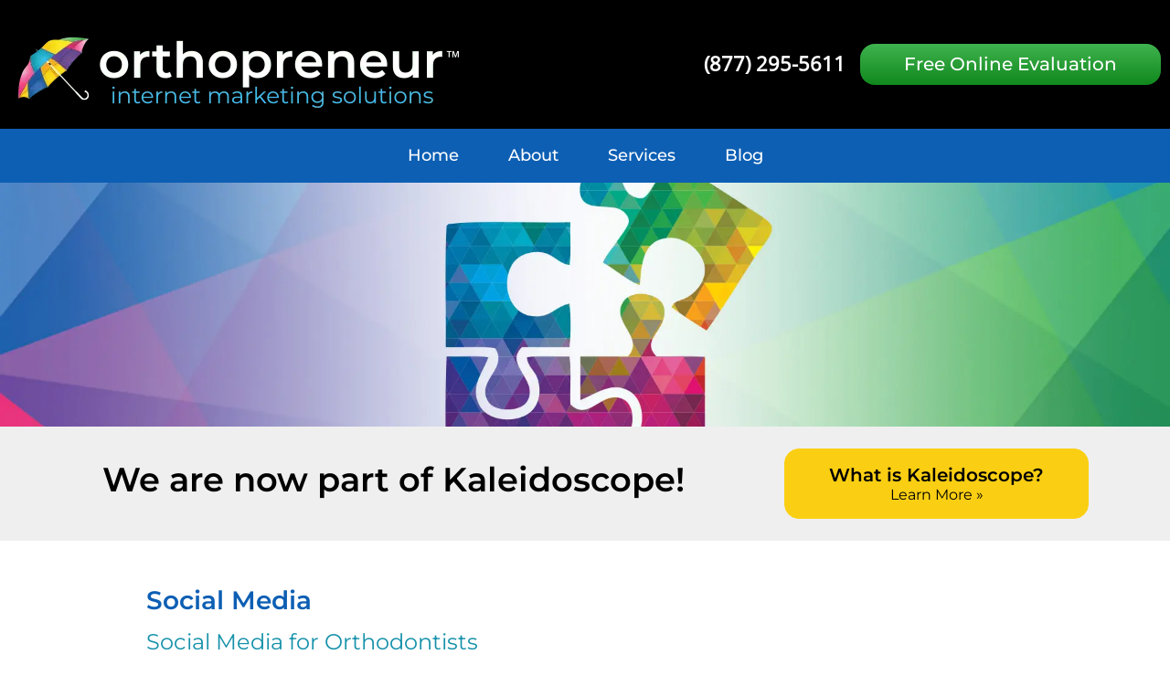

--- FILE ---
content_type: text/html; charset=UTF-8
request_url: https://orthopreneur.com/orthodontic-social-media/
body_size: 39867
content:
<!DOCTYPE html>
<html lang="en-US">
<head><meta charset="UTF-8"><script>if(navigator.userAgent.match(/MSIE|Internet Explorer/i)||navigator.userAgent.match(/Trident\/7\..*?rv:11/i)){var href=document.location.href;if(!href.match(/[?&]nowprocket/)){if(href.indexOf("?")==-1){if(href.indexOf("#")==-1){document.location.href=href+"?nowprocket=1"}else{document.location.href=href.replace("#","?nowprocket=1#")}}else{if(href.indexOf("#")==-1){document.location.href=href+"&nowprocket=1"}else{document.location.href=href.replace("#","&nowprocket=1#")}}}}</script><script>(()=>{class RocketLazyLoadScripts{constructor(){this.v="2.0.4",this.userEvents=["keydown","keyup","mousedown","mouseup","mousemove","mouseover","mouseout","touchmove","touchstart","touchend","touchcancel","wheel","click","dblclick","input"],this.attributeEvents=["onblur","onclick","oncontextmenu","ondblclick","onfocus","onmousedown","onmouseenter","onmouseleave","onmousemove","onmouseout","onmouseover","onmouseup","onmousewheel","onscroll","onsubmit"]}async t(){this.i(),this.o(),/iP(ad|hone)/.test(navigator.userAgent)&&this.h(),this.u(),this.l(this),this.m(),this.k(this),this.p(this),this._(),await Promise.all([this.R(),this.L()]),this.lastBreath=Date.now(),this.S(this),this.P(),this.D(),this.O(),this.M(),await this.C(this.delayedScripts.normal),await this.C(this.delayedScripts.defer),await this.C(this.delayedScripts.async),await this.T(),await this.F(),await this.j(),await this.A(),window.dispatchEvent(new Event("rocket-allScriptsLoaded")),this.everythingLoaded=!0,this.lastTouchEnd&&await new Promise(t=>setTimeout(t,500-Date.now()+this.lastTouchEnd)),this.I(),this.H(),this.U(),this.W()}i(){this.CSPIssue=sessionStorage.getItem("rocketCSPIssue"),document.addEventListener("securitypolicyviolation",t=>{this.CSPIssue||"script-src-elem"!==t.violatedDirective||"data"!==t.blockedURI||(this.CSPIssue=!0,sessionStorage.setItem("rocketCSPIssue",!0))},{isRocket:!0})}o(){window.addEventListener("pageshow",t=>{this.persisted=t.persisted,this.realWindowLoadedFired=!0},{isRocket:!0}),window.addEventListener("pagehide",()=>{this.onFirstUserAction=null},{isRocket:!0})}h(){let t;function e(e){t=e}window.addEventListener("touchstart",e,{isRocket:!0}),window.addEventListener("touchend",function i(o){o.changedTouches[0]&&t.changedTouches[0]&&Math.abs(o.changedTouches[0].pageX-t.changedTouches[0].pageX)<10&&Math.abs(o.changedTouches[0].pageY-t.changedTouches[0].pageY)<10&&o.timeStamp-t.timeStamp<200&&(window.removeEventListener("touchstart",e,{isRocket:!0}),window.removeEventListener("touchend",i,{isRocket:!0}),"INPUT"===o.target.tagName&&"text"===o.target.type||(o.target.dispatchEvent(new TouchEvent("touchend",{target:o.target,bubbles:!0})),o.target.dispatchEvent(new MouseEvent("mouseover",{target:o.target,bubbles:!0})),o.target.dispatchEvent(new PointerEvent("click",{target:o.target,bubbles:!0,cancelable:!0,detail:1,clientX:o.changedTouches[0].clientX,clientY:o.changedTouches[0].clientY})),event.preventDefault()))},{isRocket:!0})}q(t){this.userActionTriggered||("mousemove"!==t.type||this.firstMousemoveIgnored?"keyup"===t.type||"mouseover"===t.type||"mouseout"===t.type||(this.userActionTriggered=!0,this.onFirstUserAction&&this.onFirstUserAction()):this.firstMousemoveIgnored=!0),"click"===t.type&&t.preventDefault(),t.stopPropagation(),t.stopImmediatePropagation(),"touchstart"===this.lastEvent&&"touchend"===t.type&&(this.lastTouchEnd=Date.now()),"click"===t.type&&(this.lastTouchEnd=0),this.lastEvent=t.type,t.composedPath&&t.composedPath()[0].getRootNode()instanceof ShadowRoot&&(t.rocketTarget=t.composedPath()[0]),this.savedUserEvents.push(t)}u(){this.savedUserEvents=[],this.userEventHandler=this.q.bind(this),this.userEvents.forEach(t=>window.addEventListener(t,this.userEventHandler,{passive:!1,isRocket:!0})),document.addEventListener("visibilitychange",this.userEventHandler,{isRocket:!0})}U(){this.userEvents.forEach(t=>window.removeEventListener(t,this.userEventHandler,{passive:!1,isRocket:!0})),document.removeEventListener("visibilitychange",this.userEventHandler,{isRocket:!0}),this.savedUserEvents.forEach(t=>{(t.rocketTarget||t.target).dispatchEvent(new window[t.constructor.name](t.type,t))})}m(){const t="return false",e=Array.from(this.attributeEvents,t=>"data-rocket-"+t),i="["+this.attributeEvents.join("],[")+"]",o="[data-rocket-"+this.attributeEvents.join("],[data-rocket-")+"]",s=(e,i,o)=>{o&&o!==t&&(e.setAttribute("data-rocket-"+i,o),e["rocket"+i]=new Function("event",o),e.setAttribute(i,t))};new MutationObserver(t=>{for(const n of t)"attributes"===n.type&&(n.attributeName.startsWith("data-rocket-")||this.everythingLoaded?n.attributeName.startsWith("data-rocket-")&&this.everythingLoaded&&this.N(n.target,n.attributeName.substring(12)):s(n.target,n.attributeName,n.target.getAttribute(n.attributeName))),"childList"===n.type&&n.addedNodes.forEach(t=>{if(t.nodeType===Node.ELEMENT_NODE)if(this.everythingLoaded)for(const i of[t,...t.querySelectorAll(o)])for(const t of i.getAttributeNames())e.includes(t)&&this.N(i,t.substring(12));else for(const e of[t,...t.querySelectorAll(i)])for(const t of e.getAttributeNames())this.attributeEvents.includes(t)&&s(e,t,e.getAttribute(t))})}).observe(document,{subtree:!0,childList:!0,attributeFilter:[...this.attributeEvents,...e]})}I(){this.attributeEvents.forEach(t=>{document.querySelectorAll("[data-rocket-"+t+"]").forEach(e=>{this.N(e,t)})})}N(t,e){const i=t.getAttribute("data-rocket-"+e);i&&(t.setAttribute(e,i),t.removeAttribute("data-rocket-"+e))}k(t){Object.defineProperty(HTMLElement.prototype,"onclick",{get(){return this.rocketonclick||null},set(e){this.rocketonclick=e,this.setAttribute(t.everythingLoaded?"onclick":"data-rocket-onclick","this.rocketonclick(event)")}})}S(t){function e(e,i){let o=e[i];e[i]=null,Object.defineProperty(e,i,{get:()=>o,set(s){t.everythingLoaded?o=s:e["rocket"+i]=o=s}})}e(document,"onreadystatechange"),e(window,"onload"),e(window,"onpageshow");try{Object.defineProperty(document,"readyState",{get:()=>t.rocketReadyState,set(e){t.rocketReadyState=e},configurable:!0}),document.readyState="loading"}catch(t){console.log("WPRocket DJE readyState conflict, bypassing")}}l(t){this.originalAddEventListener=EventTarget.prototype.addEventListener,this.originalRemoveEventListener=EventTarget.prototype.removeEventListener,this.savedEventListeners=[],EventTarget.prototype.addEventListener=function(e,i,o){o&&o.isRocket||!t.B(e,this)&&!t.userEvents.includes(e)||t.B(e,this)&&!t.userActionTriggered||e.startsWith("rocket-")||t.everythingLoaded?t.originalAddEventListener.call(this,e,i,o):(t.savedEventListeners.push({target:this,remove:!1,type:e,func:i,options:o}),"mouseenter"!==e&&"mouseleave"!==e||t.originalAddEventListener.call(this,e,t.savedUserEvents.push,o))},EventTarget.prototype.removeEventListener=function(e,i,o){o&&o.isRocket||!t.B(e,this)&&!t.userEvents.includes(e)||t.B(e,this)&&!t.userActionTriggered||e.startsWith("rocket-")||t.everythingLoaded?t.originalRemoveEventListener.call(this,e,i,o):t.savedEventListeners.push({target:this,remove:!0,type:e,func:i,options:o})}}J(t,e){this.savedEventListeners=this.savedEventListeners.filter(i=>{let o=i.type,s=i.target||window;return e!==o||t!==s||(this.B(o,s)&&(i.type="rocket-"+o),this.$(i),!1)})}H(){EventTarget.prototype.addEventListener=this.originalAddEventListener,EventTarget.prototype.removeEventListener=this.originalRemoveEventListener,this.savedEventListeners.forEach(t=>this.$(t))}$(t){t.remove?this.originalRemoveEventListener.call(t.target,t.type,t.func,t.options):this.originalAddEventListener.call(t.target,t.type,t.func,t.options)}p(t){let e;function i(e){return t.everythingLoaded?e:e.split(" ").map(t=>"load"===t||t.startsWith("load.")?"rocket-jquery-load":t).join(" ")}function o(o){function s(e){const s=o.fn[e];o.fn[e]=o.fn.init.prototype[e]=function(){return this[0]===window&&t.userActionTriggered&&("string"==typeof arguments[0]||arguments[0]instanceof String?arguments[0]=i(arguments[0]):"object"==typeof arguments[0]&&Object.keys(arguments[0]).forEach(t=>{const e=arguments[0][t];delete arguments[0][t],arguments[0][i(t)]=e})),s.apply(this,arguments),this}}if(o&&o.fn&&!t.allJQueries.includes(o)){const e={DOMContentLoaded:[],"rocket-DOMContentLoaded":[]};for(const t in e)document.addEventListener(t,()=>{e[t].forEach(t=>t())},{isRocket:!0});o.fn.ready=o.fn.init.prototype.ready=function(i){function s(){parseInt(o.fn.jquery)>2?setTimeout(()=>i.bind(document)(o)):i.bind(document)(o)}return"function"==typeof i&&(t.realDomReadyFired?!t.userActionTriggered||t.fauxDomReadyFired?s():e["rocket-DOMContentLoaded"].push(s):e.DOMContentLoaded.push(s)),o([])},s("on"),s("one"),s("off"),t.allJQueries.push(o)}e=o}t.allJQueries=[],o(window.jQuery),Object.defineProperty(window,"jQuery",{get:()=>e,set(t){o(t)}})}P(){const t=new Map;document.write=document.writeln=function(e){const i=document.currentScript,o=document.createRange(),s=i.parentElement;let n=t.get(i);void 0===n&&(n=i.nextSibling,t.set(i,n));const c=document.createDocumentFragment();o.setStart(c,0),c.appendChild(o.createContextualFragment(e)),s.insertBefore(c,n)}}async R(){return new Promise(t=>{this.userActionTriggered?t():this.onFirstUserAction=t})}async L(){return new Promise(t=>{document.addEventListener("DOMContentLoaded",()=>{this.realDomReadyFired=!0,t()},{isRocket:!0})})}async j(){return this.realWindowLoadedFired?Promise.resolve():new Promise(t=>{window.addEventListener("load",t,{isRocket:!0})})}M(){this.pendingScripts=[];this.scriptsMutationObserver=new MutationObserver(t=>{for(const e of t)e.addedNodes.forEach(t=>{"SCRIPT"!==t.tagName||t.noModule||t.isWPRocket||this.pendingScripts.push({script:t,promise:new Promise(e=>{const i=()=>{const i=this.pendingScripts.findIndex(e=>e.script===t);i>=0&&this.pendingScripts.splice(i,1),e()};t.addEventListener("load",i,{isRocket:!0}),t.addEventListener("error",i,{isRocket:!0}),setTimeout(i,1e3)})})})}),this.scriptsMutationObserver.observe(document,{childList:!0,subtree:!0})}async F(){await this.X(),this.pendingScripts.length?(await this.pendingScripts[0].promise,await this.F()):this.scriptsMutationObserver.disconnect()}D(){this.delayedScripts={normal:[],async:[],defer:[]},document.querySelectorAll("script[type$=rocketlazyloadscript]").forEach(t=>{t.hasAttribute("data-rocket-src")?t.hasAttribute("async")&&!1!==t.async?this.delayedScripts.async.push(t):t.hasAttribute("defer")&&!1!==t.defer||"module"===t.getAttribute("data-rocket-type")?this.delayedScripts.defer.push(t):this.delayedScripts.normal.push(t):this.delayedScripts.normal.push(t)})}async _(){await this.L();let t=[];document.querySelectorAll("script[type$=rocketlazyloadscript][data-rocket-src]").forEach(e=>{let i=e.getAttribute("data-rocket-src");if(i&&!i.startsWith("data:")){i.startsWith("//")&&(i=location.protocol+i);try{const o=new URL(i).origin;o!==location.origin&&t.push({src:o,crossOrigin:e.crossOrigin||"module"===e.getAttribute("data-rocket-type")})}catch(t){}}}),t=[...new Map(t.map(t=>[JSON.stringify(t),t])).values()],this.Y(t,"preconnect")}async G(t){if(await this.K(),!0!==t.noModule||!("noModule"in HTMLScriptElement.prototype))return new Promise(e=>{let i;function o(){(i||t).setAttribute("data-rocket-status","executed"),e()}try{if(navigator.userAgent.includes("Firefox/")||""===navigator.vendor||this.CSPIssue)i=document.createElement("script"),[...t.attributes].forEach(t=>{let e=t.nodeName;"type"!==e&&("data-rocket-type"===e&&(e="type"),"data-rocket-src"===e&&(e="src"),i.setAttribute(e,t.nodeValue))}),t.text&&(i.text=t.text),t.nonce&&(i.nonce=t.nonce),i.hasAttribute("src")?(i.addEventListener("load",o,{isRocket:!0}),i.addEventListener("error",()=>{i.setAttribute("data-rocket-status","failed-network"),e()},{isRocket:!0}),setTimeout(()=>{i.isConnected||e()},1)):(i.text=t.text,o()),i.isWPRocket=!0,t.parentNode.replaceChild(i,t);else{const i=t.getAttribute("data-rocket-type"),s=t.getAttribute("data-rocket-src");i?(t.type=i,t.removeAttribute("data-rocket-type")):t.removeAttribute("type"),t.addEventListener("load",o,{isRocket:!0}),t.addEventListener("error",i=>{this.CSPIssue&&i.target.src.startsWith("data:")?(console.log("WPRocket: CSP fallback activated"),t.removeAttribute("src"),this.G(t).then(e)):(t.setAttribute("data-rocket-status","failed-network"),e())},{isRocket:!0}),s?(t.fetchPriority="high",t.removeAttribute("data-rocket-src"),t.src=s):t.src="data:text/javascript;base64,"+window.btoa(unescape(encodeURIComponent(t.text)))}}catch(i){t.setAttribute("data-rocket-status","failed-transform"),e()}});t.setAttribute("data-rocket-status","skipped")}async C(t){const e=t.shift();return e?(e.isConnected&&await this.G(e),this.C(t)):Promise.resolve()}O(){this.Y([...this.delayedScripts.normal,...this.delayedScripts.defer,...this.delayedScripts.async],"preload")}Y(t,e){this.trash=this.trash||[];let i=!0;var o=document.createDocumentFragment();t.forEach(t=>{const s=t.getAttribute&&t.getAttribute("data-rocket-src")||t.src;if(s&&!s.startsWith("data:")){const n=document.createElement("link");n.href=s,n.rel=e,"preconnect"!==e&&(n.as="script",n.fetchPriority=i?"high":"low"),t.getAttribute&&"module"===t.getAttribute("data-rocket-type")&&(n.crossOrigin=!0),t.crossOrigin&&(n.crossOrigin=t.crossOrigin),t.integrity&&(n.integrity=t.integrity),t.nonce&&(n.nonce=t.nonce),o.appendChild(n),this.trash.push(n),i=!1}}),document.head.appendChild(o)}W(){this.trash.forEach(t=>t.remove())}async T(){try{document.readyState="interactive"}catch(t){}this.fauxDomReadyFired=!0;try{await this.K(),this.J(document,"readystatechange"),document.dispatchEvent(new Event("rocket-readystatechange")),await this.K(),document.rocketonreadystatechange&&document.rocketonreadystatechange(),await this.K(),this.J(document,"DOMContentLoaded"),document.dispatchEvent(new Event("rocket-DOMContentLoaded")),await this.K(),this.J(window,"DOMContentLoaded"),window.dispatchEvent(new Event("rocket-DOMContentLoaded"))}catch(t){console.error(t)}}async A(){try{document.readyState="complete"}catch(t){}try{await this.K(),this.J(document,"readystatechange"),document.dispatchEvent(new Event("rocket-readystatechange")),await this.K(),document.rocketonreadystatechange&&document.rocketonreadystatechange(),await this.K(),this.J(window,"load"),window.dispatchEvent(new Event("rocket-load")),await this.K(),window.rocketonload&&window.rocketonload(),await this.K(),this.allJQueries.forEach(t=>t(window).trigger("rocket-jquery-load")),await this.K(),this.J(window,"pageshow");const t=new Event("rocket-pageshow");t.persisted=this.persisted,window.dispatchEvent(t),await this.K(),window.rocketonpageshow&&window.rocketonpageshow({persisted:this.persisted})}catch(t){console.error(t)}}async K(){Date.now()-this.lastBreath>45&&(await this.X(),this.lastBreath=Date.now())}async X(){return document.hidden?new Promise(t=>setTimeout(t)):new Promise(t=>requestAnimationFrame(t))}B(t,e){return e===document&&"readystatechange"===t||(e===document&&"DOMContentLoaded"===t||(e===window&&"DOMContentLoaded"===t||(e===window&&"load"===t||e===window&&"pageshow"===t)))}static run(){(new RocketLazyLoadScripts).t()}}RocketLazyLoadScripts.run()})();</script>
	
	<meta http-equiv="X-UA-Compatible" content="IE=edge">
	<meta name="viewport" content="width=device-width, initial-scale=1.0">
	<link rel="profile" href="http://gmpg.org/xfn/11">
	<script type="rocketlazyloadscript" data-rocket-src="//assets.adobedtm.com/c876840ac68fc41c08a580a3fb1869c51ca83380/satelliteLib-c44442ba7cdda94212b55197670b1a1e269a2cc4.js"></script>
<!-- Start of HubSpot Embed Code -->
<script type="rocketlazyloadscript" data-rocket-type="text/javascript" id="hs-script-loader" async defer data-rocket-src="//js.hs-scripts.com/9384603.js"></script>
<!-- End of HubSpot Embed Code -->

    <!--[if lt IE 9]>
		<script src="https://oss.maxcdn.com/html5shiv/3.7.3/html5shiv.min.js"></script>
		<script src="https://oss.maxcdn.com/respond/1.4.2/respond.min.js"></script>
		<script>
			document.createElement('video');</script>
    <![endif]-->
	<!-- OrthoTheme Version: 7.2.5-->
<meta name='robots' content='index, follow, max-image-preview:large, max-snippet:-1, max-video-preview:-1' />

	<!-- This site is optimized with the Yoast SEO plugin v26.8 - https://yoast.com/product/yoast-seo-wordpress/ -->
	<title>Orthodontic Social Media | Orthopreneur</title>
<link data-rocket-preload as="style" href="https://fonts.googleapis.com/css?family=Montserrat%3A500%2C600%2C400%7COpen%20Sans%3A400%7COswald%3A500italic%2C400&#038;subset=latin%2Clatin-ext&#038;display=swap" rel="preload">
<link href="https://fonts.googleapis.com/css?family=Montserrat%3A500%2C600%2C400%7COpen%20Sans%3A400%7COswald%3A500italic%2C400&#038;subset=latin%2Clatin-ext&#038;display=swap" media="print" onload="this.media=&#039;all&#039;" rel="stylesheet">
<style id="wpr-usedcss">@font-face{font-display:swap;font-family:Montserrat;font-style:normal;font-weight:400;src:url(https://fonts.gstatic.com/s/montserrat/v26/JTUSjIg1_i6t8kCHKm459Wlhyw.woff2) format('woff2');unicode-range:U+0000-00FF,U+0131,U+0152-0153,U+02BB-02BC,U+02C6,U+02DA,U+02DC,U+0304,U+0308,U+0329,U+2000-206F,U+2074,U+20AC,U+2122,U+2191,U+2193,U+2212,U+2215,U+FEFF,U+FFFD}@font-face{font-display:swap;font-family:Montserrat;font-style:normal;font-weight:500;src:url(https://fonts.gstatic.com/s/montserrat/v26/JTUSjIg1_i6t8kCHKm459Wlhyw.woff2) format('woff2');unicode-range:U+0000-00FF,U+0131,U+0152-0153,U+02BB-02BC,U+02C6,U+02DA,U+02DC,U+0304,U+0308,U+0329,U+2000-206F,U+2074,U+20AC,U+2122,U+2191,U+2193,U+2212,U+2215,U+FEFF,U+FFFD}@font-face{font-display:swap;font-family:Montserrat;font-style:normal;font-weight:600;src:url(https://fonts.gstatic.com/s/montserrat/v26/JTUSjIg1_i6t8kCHKm459Wlhyw.woff2) format('woff2');unicode-range:U+0000-00FF,U+0131,U+0152-0153,U+02BB-02BC,U+02C6,U+02DA,U+02DC,U+0304,U+0308,U+0329,U+2000-206F,U+2074,U+20AC,U+2122,U+2191,U+2193,U+2212,U+2215,U+FEFF,U+FFFD}@font-face{font-display:swap;font-family:'Open Sans';font-style:normal;font-weight:400;font-stretch:100%;src:url(https://fonts.gstatic.com/s/opensans/v40/memSYaGs126MiZpBA-UvWbX2vVnXBbObj2OVZyOOSr4dVJWUgsjZ0B4gaVI.woff2) format('woff2');unicode-range:U+0000-00FF,U+0131,U+0152-0153,U+02BB-02BC,U+02C6,U+02DA,U+02DC,U+0304,U+0308,U+0329,U+2000-206F,U+2074,U+20AC,U+2122,U+2191,U+2193,U+2212,U+2215,U+FEFF,U+FFFD}.fa,.fas{-moz-osx-font-smoothing:grayscale;-webkit-font-smoothing:antialiased;display:inline-block;font-style:normal;font-variant:normal;text-rendering:auto;line-height:1}.fa-bars:before{content:"\f0c9"}.fa-blender-phone:before{content:"\f6b6"}.fa-calendar-plus:before{content:"\f271"}.fa-folder-plus:before{content:"\f65e"}.fa-mortar-pestle:before{content:"\f5a7"}.fa-paper-plane:before{content:"\f1d8"}.fa-pied-piper-pp:before{content:"\f1a7"}.fa-r-project:before{content:"\f4f7"}.fa-solar-panel:before{content:"\f5ba"}.fa-user-plus:before{content:"\f234"}.fa,.fas{font-family:"Font Awesome 5 Free"}.fa,.fas{font-weight:900}.slick-slider{position:relative;display:block;box-sizing:border-box;-webkit-user-select:none;-moz-user-select:none;-ms-user-select:none;user-select:none;-webkit-touch-callout:none;-khtml-user-select:none;-ms-touch-action:pan-y;touch-action:pan-y;-webkit-tap-highlight-color:transparent}.slick-list{position:relative;display:block;overflow:hidden;margin:0;padding:0}.slick-list:focus{outline:0}.slick-list.dragging{cursor:pointer;cursor:hand}.slick-slider .slick-list,.slick-slider .slick-track{-webkit-transform:translate3d(0,0,0);-moz-transform:translate3d(0,0,0);-ms-transform:translate3d(0,0,0);-o-transform:translate3d(0,0,0);transform:translate3d(0,0,0)}.slick-track{position:relative;top:0;left:0;display:block;margin-left:auto;margin-right:auto}.slick-track:after,.slick-track:before{display:table;content:''}.slick-track:after{clear:both}.slick-loading .slick-track{visibility:hidden}.slick-slide{display:none;float:left;height:100%;min-height:1px}[dir=rtl] .slick-slide{float:right}.slick-slide img,.slick-slide source{display:block}.slick-slide.slick-loading img,.slick-slide.slick-loading source{display:none}.slick-slide.dragging img,.slick-slide.dragging source{pointer-events:none}.slick-initialized .slick-slide{display:block}.slick-loading .slick-slide{visibility:hidden}.slick-vertical .slick-slide{display:block;height:auto;border:1px solid transparent}.slick-arrow.slick-hidden{display:none}.slick-loading .slick-list{background:var(--wpr-bg-4f01b111-926e-4bfb-99e3-e5a1ac823706) center center no-repeat #fff}.slick-next,.slick-prev{font-size:0;line-height:0;position:absolute;top:50%;display:block;width:20px;height:20px;padding:0;-webkit-transform:translate(0,-50%);-ms-transform:translate(0,-50%);transform:translate(0,-50%);cursor:pointer;color:transparent;border:none;outline:0;background:0 0}.slick-next:focus,.slick-next:hover,.slick-prev:focus,.slick-prev:hover{color:transparent;outline:0;background:0 0}.slick-next:focus:before,.slick-next:hover:before,.slick-prev:focus:before,.slick-prev:hover:before{opacity:1}.slick-next.slick-disabled:before,.slick-prev.slick-disabled:before{opacity:.25}.slick-next:before,.slick-prev:before{font-family:slick;font-size:20px;line-height:1;opacity:.75;color:#fff;-webkit-font-smoothing:antialiased;-moz-osx-font-smoothing:grayscale}.slick-prev{left:-25px}[dir=rtl] .slick-prev{right:-25px;left:auto}.slick-prev:before{content:'←'}[dir=rtl] .slick-prev:before{content:'→'}.slick-next{right:-25px}[dir=rtl] .slick-next{right:auto;left:-25px}.slick-next:before{content:'→'}[dir=rtl] .slick-next:before{content:'←'}.slick-dotted.slick-slider{margin-bottom:30px}.slick-dots{position:absolute;bottom:-25px;display:block;width:100%;padding:0;margin:0;list-style:none;text-align:center}.slick-dots li{position:relative;display:inline-block;width:20px;height:20px;margin:0 5px;padding:0;cursor:pointer}.slick-dots li button{font-size:0;line-height:0;display:block;width:20px;height:20px;padding:5px;cursor:pointer;color:transparent;border:0;outline:0;background:0 0}.slick-dots li button:focus,.slick-dots li button:hover{outline:0}.slick-dots li button:focus:before,.slick-dots li button:hover:before{opacity:1}.slick-dots li button:before{font-family:slick;font-size:6px;line-height:20px;position:absolute;top:0;left:0;width:20px;height:20px;content:'•';text-align:center;opacity:.25;color:#000;-webkit-font-smoothing:antialiased;-moz-osx-font-smoothing:grayscale}.slick-dots li.slick-active button:before{opacity:.75;color:#000}html{line-height:1.15;-ms-text-size-adjust:100%;-webkit-text-size-adjust:100%}article,aside,footer,header,nav{display:block}h1{font-size:2em;margin:.67em 0}main{display:block}a{background-color:transparent;-webkit-text-decoration-skip:objects}b{font-weight:inherit}b{font-weight:bolder}code{font-family:monospace,monospace;font-size:1em}video{display:inline-block}img{border-style:none}svg:not(:root){overflow:hidden}button,input,optgroup,select,textarea{font-family:sans-serif;font-size:100%;line-height:1.15;margin:0}button,input{overflow:visible}button,select{text-transform:none}[type=submit],button,html [type=button]{-webkit-appearance:button}[type=button]::-moz-focus-inner,[type=submit]::-moz-focus-inner,button::-moz-focus-inner{border-style:none;padding:0}[type=button]:-moz-focusring,[type=submit]:-moz-focusring,button:-moz-focusring{outline:ButtonText dotted 1px}fieldset{padding:.35em .75em .625em}legend{box-sizing:border-box;color:inherit;display:table;max-width:100%;padding:0;white-space:normal}progress{display:inline-block;vertical-align:baseline}textarea{overflow:auto}[type=checkbox],[type=radio]{box-sizing:border-box;padding:0}[type=number]::-webkit-inner-spin-button,[type=number]::-webkit-outer-spin-button{height:auto}::-webkit-file-upload-button{-webkit-appearance:button;font:inherit}summary{display:list-item}template{display:none}[hidden]{display:none}*,:after,:before{-moz-box-sizing:border-box;-webkit-box-sizing:border-box;box-sizing:border-box}#content_wrapper:after,#content_wrapper:before,#footer_wrapper:after,#footer_wrapper:before,#header_wrapper:after,#header_wrapper:before,.columnar_row:after,.columnar_row:before,.columnar_row_wrapper:after,.columnar_row_wrapper:before,.content-area:after,.content-area:before,.entry:after,.entry:before,.site-content:after,.site-content:before{content:'';display:table}#content_wrapper:after,#footer_wrapper:after,#header_wrapper:after,.columnar_row:after,.columnar_row_wrapper:after,.content-area:after,.content-area:before,.entry-content:after,.entry-content:before,.entry-footer:after,.entry-footer:before,.entry-header:after,.entry-header:before,.site-content:after,.site-content:before,article{clear:both}body,html{font-size:100%;height:100%}body{background:#fff;color:#222;cursor:auto;font-family:'Open Sans',sans-serif;font-style:normal;font-weight:400;text-rendering:optimizeLegibility;line-height:1.5;margin:0;padding:0}a{color:#008cba;line-height:inherit;text-decoration:none}a:focus,a:hover{color:#0078a0}a img{border:none}.active{font-weight:700}img{-ms-interpolation-mode:bicubic;vertical-align:middle;display:inline-block;border:0}h1,h2,h4{font-size:100%;font-style:normal;font-weight:400;line-height:1.4;margin:.625em 0 .3125em;padding:0}h1 a,h2 a,h4 a{color:inherit;font-family:inherit;font-size:inherit;font-style:inherit;font-weight:inherit;line-height:inherit;text-transform:inherit;letter-spacing:inherit}h1 a:hover,h2 a:hover,h4 a:hover{color:inherit}p{font-family:inherit;font-size:100%;font-weight:400;line-height:1.6;margin:.625em 0;padding:0}dl,ul{margin:.625em 0 1.25em;padding:0}ul{margin-left:1.5em}li>ul{margin:0 0 0 1.5em}b{font-weight:700}em,i{font-style:italic}address{font-style:italic;margin:0 0 1.25em;padding:0}table{border-collapse:separate;border-spacing:0;border-width:1px 0 0 1px;margin-bottom:1.5em;width:100%}caption{text-align:left}dt,li{margin:.1875em 0}code,tt{font-family:Monaco,Consolas,"Andale Mono","DejaVu Sans Mono",monospace;font-size:.9375em;line-height:1.231}button,input,select,textarea{max-width:100%;vertical-align:baseline}button,input{line-height:normal}input[type=checkbox],input[type=radio]{padding:0;margin-right:.4375em}textarea{overflow:auto;vertical-align:top;height:auto}input,textarea{border:1px solid rgba(0,0,0,.1);border-radius:2px;color:#2b2b2b;padding:8px 10px 7px}input,textarea{width:100%}input:focus,textarea:focus{border:1px solid rgba(0,0,0,.3);outline:0}input{line-height:normal}button,button[disabled]:focus,button[disabled]:hover,input[type=button],input[type=button][disabled]:focus,input[type=button][disabled]:hover,input[type=submit],input[type=submit][disabled]:focus,input[type=submit][disabled]:hover{background:#1a1a1a;border:0;border-radius:2px;color:#fff;font-family:Montserrat,"Helvetica Neue",sans-serif;font-weight:700;letter-spacing:.046875em;line-height:1;padding:.84375em .875em .78125em;text-transform:uppercase}button:focus,button:hover,input[type=button]:focus,input[type=button]:hover,input[type=submit]:focus,input[type=submit]:hover{background:#007acc}button:focus,input[type=button]:focus,input[type=submit]:focus{outline:dotted thin;outline-offset:-4px}input[type=email],input[type=number],input[type=text],input[type=url],textarea{background:#f7f7f7;background-image:-webkit-linear-gradient(rgba(255,255,255,0),rgba(255,255,255,0));border:1px solid #d1d1d1;border-radius:2px;color:#686868;padding:.625em .4375em;width:100%}input[type=email]:focus,input[type=number]:focus,input[type=text]:focus,input[type=url]:focus,textarea:focus{background-color:#fff;border-color:#007acc;color:#1a1a1a;outline:0}.ir{text-indent:120%;white-space:nowrap;overflow:hidden}.hidden{display:none!important;visibility:hidden}.image-single{position:relative;overflow:hidden;display:block}.image-single img,.image-single source{position:relative;top:0;left:0;vertical-align:top}.one-half,.one-third,.two-thirds{float:left}.full-width{width:100%;float:none}.one-third{width:33.333333333333%}.one-half{width:50%}.two-thirds{width:66.6666666666667%}.first{clear:both}.last{float:right}.hidden{display:none;visibility:hidden}.visible-mobile{display:none!important}@media only screen and (min-width:46.875em){.visible-mobile{display:none!important}.hidden-mobile{display:inherit!important}}@media only screen and (max-width:46.8125em){.visible-mobile{display:inherit!important}.hidden-mobile{display:none!important}}h1{font-size:1.75em;letter-spacing:-1px}h2{font-size:1.5em}h4{font-size:1.125em}img,source{max-width:100%}img,img[class*=align],img[class*=attachment-],source,source[class*=align],source[class*=attachment-]{height:auto}img.size-full,source.size-full{height:auto;max-width:100%}iframe,object,video{max-width:100%}video{display:block}p>iframe,p>object,span>iframe,span>object{margin-bottom:0}@-moz-document url-prefix(){.ortho-office-location img{width:100%;max-width:-moz-max-content}}#main{float:left}#sidebar{float:left}.sidebar-none #sidebar{display:none}#main{width:66.6666667%}.sidebar-none #main{width:100%}#sidebar{width:33.3333333%}#main{padding-right:1em}.sidebar-none #main{padding-left:0;padding-right:0}#sidebar{padding-left:.5em;padding-right:.5em}.ortho-inner #main{padding-right:1em;padding-left:1em}.ortho-inner #primary{padding-bottom:1.25em}.site-branding{text-align:center;display:none}.site-title{text-transform:uppercase;font-weight:700}.columnar_row_wrapper{width:100%;position:relative;will-change:top}.columnar_row .widget{display:table}.columnar_row .widget.auto-width+.widget,.columnar_row .widget.percent-width+.widget{display:inline-block}.columnar_row .widget.auto-width.aligncenter+.widget,.columnar_row .widget.percent-width.aligncenter+.widget{display:inherit}.entry{word-wrap:break-word;overflow:hidden;width:100%;padding-left:.5em;padding-right:.5em;padding-bottom:1em}.entry-header{margin-bottom:.5em}#main header.entry-header{padding-left:0}.entry-header h1,.entry-header h2{margin-bottom:0}.entry-content img,.entry-content source{display:block}.entry-footer{clear:both}.ortho-more-link{display:inline-block;text-decoration:none!important;font-size:1em!important;text-align:right;margin-top:0;float:right}.ortho-more-link:before{content:"\25bc";margin-right:4px;font-size:.8em}.ortho-more-link.open:before{content:"\25b2"}#copyright_notice_block a,#copyright_notice_block p{font-size:inherit}#copyright_notice_block a{display:block}#sidebar li{word-wrap:break-word}.widget-title h2{margin-top:0}.alignleft{display:inline;float:left}.alignright{display:inline;float:right}.aligncenter,.aligncenter img,.aligncenter source{clear:both;display:block;margin-left:auto;margin-right:auto}img.alignleft,source.alignleft{margin:0 1em 1em 0}img.alignright,source.alignright{margin:0 0 1em 1em}.slick-slider{margin-bottom:0;overflow:hidden}.slick-prev:before{color:silver}.slick-next:before{color:silver}.slick-slide img,.slick-slide source{margin-left:auto;margin-right:auto;width:100%}#ortho-slider img[data-lazy],#ortho-slider source[data-lazy]{display:none}.slider-container #ortho-slider .slick-next,.slider-container #ortho-slider .slick-prev{z-index:200}.slider-container #ortho-slider .slick-next:before,.slider-container #ortho-slider .slick-prev:before{font-size:40px}.slider-container #ortho-slider .slick-prev{margin-left:25px}.slider-container #ortho-slider .slick-next{margin-right:45px}#ortho-slider.kenburns.slick-slider div.slick-active img.slider_img,#ortho-slider.kenburns.slick-slider div.slick-active source.slider_img{-webkit-animation:10s ease-in-out myMove;-moz-animation:10s ease-in-out myMove;-o-animation:10s ease-in-out myMove;animation:10s ease-in-out myMove}#ortho-slider.kenburns .slick-slide[aria-hidden=true] img.slider_img,#ortho-slider.kenburns .slick-slide[aria-hidden=true] source.slider_img{visibility:hidden}@keyframes myMove{from{transform:scale(1,1);transform-origin:50% 50%}to{transform:scale(1.3,1.3);transform-origin:50% 0%}}@-webkit-keyframes myMove{from{-webkit-transform:scale(1,1);-webkit-transform-origin:50% 50%}to{-webkit-transform:scale(1.3,1.3);-webkit-transform-origin:50% 0%}}@-o-keyframes myMove{from{-o-transform:scale(1,1);-o-transform-origin:50% 50%}to{-o-transform:scale(1.3,1.3);-o-transform-origin:50% 0%}}@-moz-keyframes myMove{from{-moz-transform:scale(1,1);-moz-transform-origin:50% 50%}to{-moz-transform:scale(1.3,1.3);-moz-transform-origin:50% 0%}}@-ms-keyframes myMove{from{-ms-transform:scale(1,1);-ms-transform-origin:50% 50%}to{-ms-transform:scale(1.3,1.3);-ms-transform-origin:50% 0%}}.video-container{position:relative;width:100%;height:100%;top:0;left:0;z-index:-1}@media print{*{background:0 0!important;color:#000!important;box-shadow:none!important;text-shadow:none!important}body{font-size:12pt;font-family:Georgia,'Times New Roman',serif}img,source{max-width:100%!important}}.reveal-modal-bg{background:#000;background:rgba(0,0,0,.45);bottom:0;display:none;left:0;position:fixed;right:0;top:0;z-index:100004}#navbar{width:100%}.header-menu-icon{display:none}.header_nav{position:relative;width:100%;z-index:50000;-webkit-transition:.3s;-moz-transition:.3s;transition:all .3s ease}.header_nav ul{list-style:none;margin:0;padding:0;width:auto;z-index:50000;position:relative;clear:both;display:table}.header_nav.justified ul{width:100%}.header_nav.menu-center ul{margin-left:auto;margin-right:auto}.header_nav li{position:relative;padding:0;margin:0;text-align:center;float:none;display:table-cell;vertical-align:middle}.header_nav.justified li:first-child{margin-left:1em}.header_nav a{display:block;text-decoration:none;white-space:nowrap;padding:0 .4em}.header_nav li a{white-space:normal;padding-top:.5em;padding-bottom:.5em}.header_nav.menu-center li a{padding-left:1.5em;padding-right:1.5em}.header_nav.menu-center .sub-menu li a{padding-left:.625em;padding-right:.625em}.header_nav .sub-menu{list-style:none;position:absolute;left:-2px;z-index:50000;min-width:100%;height:1px;width:1px;overflow:hidden;clip:rect(1px,1px,1px,1px)}.header_nav li:last-of-type .sub-menu{left:auto;right:0}.header_nav .sub-menu li{display:block;width:auto;text-align:left}.header_nav li:last-of-type .sub-menu li{text-align:left}.header_nav .sub-menu li:first-child{margin-left:0}.header_nav .sub-menu a{display:block;font-weight:400;white-space:nowrap!important}.header_nav.justified .sub-menu a{padding:0 .875em;line-height:2;width:100%}.header_nav li.hover li.hover>.sub-menu,.header_nav li.hover>.sub-menu,.header_nav li:hover li:hover>.sub-menu,.header_nav li:hover>.sub-menu{left:0;clip:inherit;overflow:inherit;height:inherit;width:inherit}.header_nav li.hover>.sub-menu:last-of-type,.header_nav li:hover>.sub-menu:last-of-type{left:auto}.header_nav li.hover .sub-menu .sub-menu,.header_nav li:hover .sub-menu .sub-menu{height:1px;width:1px;overflow:hidden;clip:rect(1px,1px,1px,1px)}.header_nav li.hover li.hover .sub-menu,.header_nav li:hover li:hover .sub-menu{left:100%;top:0;padding-top:0}.footer_nav{text-align:center;padding:.5em 0}.footer_nav.horizontal{line-height:1}.footer_nav a{line-height:1}.footer_nav ul{list-style:none;margin:0;padding:0;position:relative;display:inline-block}.footer_nav li{position:relative;float:left;padding:0}.footer_nav.vertical li{width:100%;text-align:left}.footer_nav li a{margin:0 .4em;width:100%}.footer_nav.vertical li a{margin:0}.footer_nav.vertical li a .fas{padding-right:.5em}.footer_nav li.nav_sep{margin:0}.footer_nav.vertical li.nav_sep{padding:.5em 0;border-bottom:2px solid #fff}.footer_nav.vertical li.nav_sep:last-child{border-bottom:0}.nav_active{font-weight:700}li.nav_active>a{text-decoration:none}.nav-fixed{position:fixed;width:100%;left:0;top:0;z-index:1000000;border-top:0;margin-top:0}@media only screen and (max-width:64em){.footer_nav.horizontal{line-height:1.5}.footer_nav li{display:inline-block;float:none}}@media only screen and (min-width:46.875em) and (max-width:56.25em){.header_nav a{font-size:.95em;padding:0 .4em}.header_nav li:first-child{margin-left:.25em}.header_nav .sub-menu a{font-size:.95em}.footer_nav{padding:.5em}}@media only screen and (max-width:46.8125em){.header-menu-icon{cursor:pointer;padding:.75em 0;text-align:center;display:table;width:100%;font-size:1.2em;line-height:1.5;height:2.5em}.header-menu-icon span{padding-left:5px}.header-menu-icon:hover::before{opacity:.7}.navbar{line-height:.3125;border:0!important;border-radius:0!important;margin-top:0!important;margin-bottom:0!important;padding-top:0!important;padding-bottom:0!important}.header_nav{display:none;width:100%;height:auto}.header_nav a{width:100%;display:block;font-size:.9375em!important;text-decoration:none;padding:0 .5em}.header_nav li,.header_nav ul{float:none;width:100%;display:block;text-align:left}.header_nav.justified li,.header_nav.justified ul{display:block;text-align:left}.footer_nav li.nav_sep a,.header_nav li.nav_sep a{border:none}.header_nav li ul.open,.header_nav li ul.open ul.open{position:static;display:block;left:0;clip:inherit;overflow:inherit;height:inherit;width:inherit}.header_nav li,.navbar li:first-child,.navbar li:first-child a,.navbar li:last-child,.navbar li:last-child a{-moz-border-radius:0;-khtml-border-radius:0;-webkit-border-radius:0;border-radius:0;margin:0}.header_nav li:first-child{margin-left:0!important}.header_nav li .sub-menu{top:100%;display:none}.header_nav .sub-menu li.nav_branch>a:after,.header_nav li.nav_branch>a:after{content:'+';font-size:1em;padding-left:.625em;vertical-align:bottom;float:right}.header_nav li.nav_branch>a.open:after{content:"-"}.header_nav .sub-menu a::before{content:"- ";font-size:.875em}.header_nav .sub-menu a{text-indent:1em;white-space:normal!important;font-size:.9375em!important}.header_nav .sub-menu .sub-menu a{text-indent:2em}}.hvr-fade{display:inline-block;vertical-align:middle;-webkit-transform:translateZ(0);transform:translateZ(0);box-shadow:0 0 1px transparent;-webkit-backface-visibility:hidden;backface-visibility:hidden;-moz-osx-font-smoothing:grayscale;overflow:hidden;-webkit-transition-duration:.3s;transition-duration:.3s;-webkit-transition-property:color,background-color;transition-property:color,background-color}.hvr-fade:active,.hvr-fade:focus,.hvr-fade:hover{background-color:#2098d1;color:#fff}.before-after-entry .before-after-patient-name h2{margin:0}.before-after-entry .before-after-profile-block{text-align:center}.before-after-entry .before-after-profile-block img,.before-after-entry .before-after-profile-block source{display:inline-block}.before-after-entry .before-after-slider .slick-next,.before-after-entry .before-after-slider .slick-prev{z-index:200;top:40%}.before-after-entry .before-after-slider .slick-next:before,.before-after-entry .before-after-slider .slick-prev:before{font-size:40px}.before-after-entry .before-after-slider .slick-prev{margin-left:25px}.before-after-entry .before-after-slider .slick-next{margin-right:45px}.columnar_row .widget.widget_ortho_header_menu,.widget_ortho_header_menu{width:100%;display:block}.site-content .widget_ortho_code{display:block;height:100%}.orthocode_content{display:block;margin:0 auto}#sidebar .widget_ortho_code{width:100%}.site-logo a{display:block}#copyright_notice_block{text-align:center}.content-left #copyright_notice_block{text-align:left}.content-right #copyright_notice_block{text-align:right}#ortho-footer-copyright-2 #copyright_notice a{display:inline}.columnar_row .widget.widget_ortho_slider,.widget_ortho_slider{display:block}.hero-panel{position:absolute;left:0;right:0;top:0;width:100%;height:100%}.slider-caption{position:absolute;z-index:1000;padding:1em}#ortho-slider:not(.slick-initialized) .slider-caption{display:none}.ortho-banner-image{text-align:center}.ortho-banner-image img,.ortho-banner-image source{width:100%}.ortho-single-image{text-align:center}.ortho-single-image img,.ortho-single-image source{width:100%}.ortho-social-icons{display:table;content:'';table-layout:fixed;width:auto;height:100%}.content-left .ortho-social-icons{float:left}.content-center .ortho-social-icons{margin-left:auto;margin-right:auto}.content-right .ortho-social-icons{float:right}.ortho-social-icons .ortho-social-icons_block{display:inline-block}.ortho-social-icons .social_widget_icon{display:inline;text-align:center;vertical-align:middle;padding:0 .25em}.content-right .ortho-social-icons .social_widget_icon{padding:0 0 0 .5em}.content-left .ortho-social-icons .social_widget_icon{padding:0 .5em 0 0}.ortho-social-icons a{display:inline-block;vertical-align:text-bottom}.social_widget_icon img:hover,.social_widget_icon source:hover{opacity:.6}.ortho-office-location{display:table;margin-left:auto;margin-right:auto}.ortho-office-location .office_info .office_info_nap{display:table-cell;vertical-align:top}.ortho-office-location .office_info .office_info_nap.map_pin_none{display:block}.ortho-office-location a.phone{display:block}.widget_ortho_recent_posts .ortho_recent_posts_inner{margin-left:auto;margin-right:auto;position:relative}.content-left .ortho_recent_posts_inner{margin-left:0}.content-right .ortho_recent_posts_inner{margin-right:0}.ortho_recent_posts_inner ul{list-style-type:none}.ortho_recent_posts_inner li{margin-top:0;margin-bottom:.5em}.ortho_recent_posts_inner .recent-post-entry h4.post-entry-title{color:inherit;margin-top:0;margin-bottom:0}.widget_ortho_textbased_button .textbased-button-inner{margin-left:auto;margin-right:auto;position:relative;text-align:center}.content-left .widget_ortho_textbased_button .textbased-button-inner{margin-left:0}.content-right .widget_ortho_textbased_button .textbased-button-inner{margin-right:0}.textbased-button-container{display:inline-block}.textbased-button-container a{color:inherit;background-color:inherit}.textbased-button-container .button-text{display:inline-block}@-ms-viewport{width:device-width}@viewport{width:device-width}@media only screen and (max-width:64em){.columnar_row_wrapper,.ortho-inner #content_wrapper{background-attachment:local!important}#content_wrapper .columnar_row .full-width .widget,#footer_wrapper .columnar_row .full-width .widget,#header_wrapper .columnar_row .full-width .widget{padding-left:0;padding-right:0}.footer_row_column,.header_row_column{padding-left:.5em;padding-right:.5em}.footer_row_column.full-width,.header_row_column.full-width{padding-left:0;padding-right:0}.ortho-inner #content_wrapper #primary{padding-left:.5em;padding-right:.5em}}@media only screen and (min-width:56.31em) and (max-width:65em){h1{font-size:1.8em!important}h2{font-size:1.375em!important}h4{font-size:1.2em!important}p{font-size:.9em!important}ul{font-size:.9em!important}a.phone{font-size:1.2em!important}#copyright_notice_block{font-size:.8em!important}}@media only screen and (min-width:46.875em) and (max-width:56.25em){h1{font-size:1.5em!important}h2{font-size:1.2em!important}h4{font-size:1.1em!important}p{font-size:.9em!important}ul{font-size:.9em!important}a.phone{font-size:.8em!important}#copyright_notice_block{font-size:.8em!important}}@media only screen and (max-width:46.8125em){a[href^="tel:"]{text-decoration:underline!important}.rwd-line{display:block!important}#main,#sidebar{width:100%!important;padding:0}#main article{padding:0 0 15px}#content_wrapper .columnar_row .widget,#footer_wrapper .columnar_row .widget,#header_wrapper .columnar_row .widget{width:100%;padding-left:0;padding-right:0}#sidebar .widget.auto-width.alignleft,#sidebar .widget.auto-width.alignright,.columnar_row .widget.auto-width.alignleft,.columnar_row .widget.auto-width.alignright,.columnar_row .widget.percent-width.alignleft,.columnar_row .widget.percent-width.alignright{float:none;margin:0 auto}.footer_row_column{padding-left:.5em;padding-right:.5em}.footer_row_column.full-width{padding-left:0;padding-right:0}.one-half,.one-third,.two-thirds{margin:0;width:100%;float:none}.header-logo{width:90%;margin:1em auto;text-align:center}.header-logo img,.header-logo source{width:100%!important}#mobile-header{padding-top:1em}.widget-title h2{text-align:center!important}.slick-slide .testimonial-profile-image img,.slick-slide .testimonial-profile-image source{width:auto}.content-left .ortho-office-location{margin-left:auto}.content-right .ortho-office-location{margin-right:auto}.widget_ortho_single_image .ortho-single-image{max-width:90%;margin:0 auto}}*{box-sizing:border-box}body{margin:0}ul.kaleidoscope-slider{display:none}.kaleidoscope-slider{position:relative;overflow:hidden;line-height:0;margin:0 auto}.kaleidoscope-slider .kaleidoscope-slide{display:none}.kaleidoscope-slider .kaleidoscope-slide.active{display:block;height:100%;width:100%}.kaleidoscope-slider .kaleidoscope-slide img{height:100%;width:100%}.kaleidoscope-slider .kaleidoscope-slide video{height:100%;width:100%;object-fit:cover}.kaleidoscope-slider .kaleidoscope-slide p{position:absolute;bottom:0;margin:0!important;background-color:rgba(0,0,0,.3);color:#fff;width:100%;text-align:center;padding:2px 0;line-height:1.5}@media (max-width:576px){.kaleidoscope-slider{position:relative;padding-bottom:56.25%;height:0!important;overflow:hidden}.kaleidoscope-slider .kaleidoscope-slide img{position:absolute!important;top:0;left:0;width:100%;height:100%}.kaleidoscope-slider .kaleidoscope-slide video{height:100%}.kaleidoscope-slider .kaleidoscope-slide p{font-size:15px}}@media (min-width:577px) and (max-width:768px){.kaleidoscope-slider{position:relative;padding-bottom:56.25%;height:0!important;overflow:hidden}.kaleidoscope-slider .kaleidoscope-slide img{position:absolute!important;top:0;left:0;width:100%;height:100%}.kaleidoscope-slider .kaleidoscope-slide video{height:100%}.kaleidoscope-slider .kaleidoscope-slide p{font-size:15px}}@media (min-width:769px) and (max-width:1024px){.kaleidoscope-slider{position:relative;padding-bottom:56.25%;height:0!important;overflow:hidden}.kaleidoscope-slider .kaleidoscope-slide img{position:absolute!important;top:0;left:0;width:100%;height:100%}.kaleidoscope-slider .kaleidoscope-slide video{height:100%}.kaleidoscope-slider .kaleidoscope-slide p{font-size:15px}}.kaleidoscope-slider .play-button{cursor:pointer;position:absolute;top:50%;left:50%;width:auto;margin-top:-62px;margin-left:-62px;padding:16px;color:#fff;font-weight:700;font-size:80px;transition:.6s ease;border-radius:0 3px 3px 0;user-select:none;text-decoration:none!important}.kaleidoscope-prev,.kaleidoscope-slider .kaleidoscope-next{cursor:pointer;position:absolute;top:50%;width:auto;margin-top:-50px;padding:10px;color:#fff;font-weight:700;font-size:18px;transition:.6s ease;border-radius:0;user-select:none;text-decoration:none!important;line-height:5}.kaleidoscope-slider .kaleidoscope-prev{left:0}.kaleidoscope-slider .kaleidoscope-next{right:0}.kaleidoscope-next:hover,.kaleidoscope-prev:hover{background-color:#000}.kaleidoscope-dots{padding:2px 0;text-align:center}.selected{background-color:#717171}@-ms-keyframes fade{from{opacity:.2}to{opacity:1}}@-ms-keyframes slide{from{opacity:.7;margin-left:25%}to{opacity:1;margin:0}}body{background-color:#fff}#site_container{max-width:none;width:auto;margin:0 auto;position:static;overflow:hidden}#footer_row_1,#footer_row_2,#footer_row_3,#header_nav,#header_row_1,#header_row_2,#header_row_4,.hero-panel,.ortho-inner.content-width-boxed #primary{max-width:1260px;width:100%;margin:0 auto}@media only screen and (min-width:100em){#footer_row_1,#footer_row_2,#footer_row_3,#header_nav,#header_row_1,#header_row_2,#header_row_4,.hero-panel,.ortho-inner.content-width-boxed #primary{max-width:80%}}body{font-family:'Open Sans';color:#2e3b41}h1{font-family:Montserrat;font-size:1.75em;font-style:normal;text-transform:none;line-height:1.2;letter-spacing:normal;color:#0d5fb4;font-weight:700;text-decoration:none}h2{font-family:Montserrat;font-size:1.5em;font-style:normal;text-transform:none;line-height:1.2;letter-spacing:normal;color:#1591aa;font-weight:500;text-decoration:none}h4{font-family:Montserrat;font-size:1.125em;font-style:normal;text-transform:none;line-height:1.1;letter-spacing:normal;color:#2e3b41;font-weight:500;text-decoration:none}.entry-content ul,p{font-family:'Open Sans';font-size:inherit;font-style:normal;text-transform:none;line-height:1.4;letter-spacing:normal;color:#2e3b41;font-weight:400;text-decoration:none}.entry-content a{font-weight:bolder;text-decoration:none}ul{list-style-type:disc}a{color:#3fb34f}a:hover{color:#11881d}#mobile-header{background-color:#000}.header_row_1_wrapper{background-color:#000}.header_row_1{color:#fff;padding-top:.5em;padding-bottom:.5em}.header_row_2_wrapper{background-color:#0d5fb4}.header_row_2{color:#555}.header_row_3_wrapper{background-color:#2e3b41}.header_row_3{color:#555}.header_row_4_wrapper{background-color:#efefef}.header_row_4{color:#0a0a0a}.navbar{padding-top:10px;padding-bottom:10px}.navbar.sticky-menu.nav-fixed{background-color:#0d5fb4;margin-top:0;margin-bottom:0}#navbar #header-menu-icon{color:#fff}.header_nav{font-family:Montserrat;font-weight:500;line-height:2em}.header_nav a{color:#fff;font-size:1.125em;line-height:1.2;text-transform:none}.header_nav li:hover{background-color:#185092}.header_nav li:hover a{background-color:#185092;color:#fff;text-decoration:none}.header_nav li:hover li a{background-color:#185092;color:#fff;text-decoration:none}.header_nav .sub-menu a{font-size:1.125em;background-color:#185092;color:#fff;text-decoration:none}.header_nav .sub-menu li:hover a{background-color:#2390fb;color:#fff}.ortho-inner #content_wrapper{padding-top:2em;background-color:#fff}.ortho-inner #content_wrapper #primary{background-color:#fff;color:#555}.footer_row_1{color:#555}.footer_row_2_wrapper{background-color:#fff}.footer_row_2_wrapper{border-top:10px solid #fd9928;border-bottom:10px solid #22caed}.footer_row_2{color:#555;padding-top:3em;padding-bottom:3em}.footer_row_3_wrapper{background-color:#000}.footer_row_3{color:#555;padding-top:2em;padding-bottom:2em}.ortho_recent_posts_inner li{background-color:#fff;padding:1em;border:3px solid #3fb34f}.widget-title{padding-bottom:.15em!important}.ortho_recent_posts_inner ul{margin-left:0!important}#ortho-recent-posts-2 .widget-title h2{font-size:2em;font-weight:700}@media only screen and (min-width:1024px){.sidebar-none #main{width:80%;margin:0 auto;float:none}}#ortho-textbased-button-2 .button-text,#ortho-textbased-button-4 .button-text{background-image:linear-gradient(#3fb34f,#11881d);border-radius:1em;transition:0s}#ortho-textbased-button-2 .button-text:hover,#ortho-textbased-button-4 .button-text:hover{background-image:linear-gradient(#11881d,#11881d)}#ortho-banner-image-widget-3,#ortho-slider-4{display:none!important}.mobile-header-row:nth-of-type(3){background-color:#efefef!important}@media screen and (max-width:750px){#ortho-textbased-button-8{padding:1em 0 3em!important}.widget_ortho_single_image .ortho-single-image{max-width:100%!important;margin:0 auto}}#ortho-header-logo-3{width:auto}#ortho-header-logo-3 .header-logo{margin-top:0;max-width:492px}#ortho-header-logo-3 .header-logo img{width:100%;margin-left:auto;margin-right:auto}#ortho-textbased-button-8{width:auto}#ortho-textbased-button-8 .widget-title h2{text-align:center}#ortho-textbased-button-8 .textbased-button-container .button-text-line1,#ortho-textbased-button-8 .textbased-button-container .button-text-line2{font-family:Montserrat;font-size:1.25em;font-weight:700;color:#fff}#ortho-textbased-button-8 .textbased-button-container .button-text-line2{font-family:Montserrat;font-size:1em;font-weight:400;color:#fff}#ortho-location-widget-4{padding:0;width:100%}#ortho-location-widget-4 .widget-title h2{text-align:center}#ortho-location-widget-4 .ortho-office-location .office_info{text-align:center}#ortho-location-widget-4 .ortho-office-location .phone{font-size:1.5em;font-weight:700;color:#fff}#ortho-location-widget-4 .ortho-office-location .phone:hover{color:#fff}#ortho-textbased-button-4{padding:1em 0 2em;width:auto}#ortho-textbased-button-4 .widget-title h2{text-align:center}#ortho-textbased-button-4 .textbased-button-container .button-text{line-height:.675;padding:1em 3em}#ortho-textbased-button-4 .textbased-button-container .button-text-line1,#ortho-textbased-button-4 .textbased-button-container .button-text-line2{font-family:Montserrat;font-size:1.25em;font-weight:500;color:#fff}#ortho-textbased-button-4 .textbased-button-container .button-text:hover .button-text-line1,#ortho-textbased-button-4 .textbased-button-container .button-text:hover .button-text-line2{color:#fff}#ortho-textbased-button-4 .textbased-button-container .button-text-line2{font-family:inherit;font-weight:400}#ortho-header-mobile-menu-2 #mobile-navbar .header-menu-icon{color:#fff;background-color:#0d5fb4}#ortho-header-mobile-menu-2 #mobile-navbar .header_nav a{color:#fff;background-color:#185092}#ortho-header-mobile-menu-2 #mobile-navbar .header_nav li:hover{background-color:#2390fb}#ortho-header-mobile-menu-2 #mobile-navbar .header_nav li:hover a{background-color:#2390fb;color:#fff}#ortho-header-mobile-menu-2 #mobile-navbar .header_nav li:hover li a{color:#fff}#ortho-header-mobile-menu-2 #mobile-navbar .header_nav .sub-menu a{color:#fff}#ortho-header-mobile-menu-2 #mobile-navbar .header_nav .sub-menu li:hover a{background-color:#0d5fb4;color:#fff}#ortho-feature-image-widget-3{width:auto}#ortho-feature-image-widget-3 .ortho-feature-image{text-align:center}#ortho-banner-image-widget-3{width:auto}#ortho-banner-image-widget-3 .widget-title h2{text-align:center}#ortho-header-logo-4{width:87.5%}#ortho-header-logo-4 .header-logo{margin-top:0;max-width:492px}#ortho-header-logo-4 .header-logo img{width:100%;margin-left:0;margin-right:auto}#ortho-textbased-button-2{padding:2.5em 0 1em 1em;width:auto}#ortho-textbased-button-2 .widget-title h2{text-align:center}#ortho-textbased-button-2 .textbased-button-container .button-text{line-height:.675;padding:1em 3em}#ortho-textbased-button-2 .textbased-button-container .button-text-line1,#ortho-textbased-button-2 .textbased-button-container .button-text-line2{font-family:Montserrat;font-size:1.25em;font-weight:500;color:#fff}#ortho-textbased-button-2 .textbased-button-container .button-text:hover .button-text-line1,#ortho-textbased-button-2 .textbased-button-container .button-text:hover .button-text-line2{color:#fff}#ortho-textbased-button-2 .textbased-button-container .button-text-line2{font-family:Montserrat;font-weight:400}#ortho-location-widget-3{padding:2.8em 0 1em;width:auto}#ortho-location-widget-3 .widget-title h2{text-align:center}#ortho-location-widget-3 .ortho-office-location .office_info{text-align:center}#ortho-location-widget-3 .ortho-office-location .phone{font-size:1.4em;font-weight:700;color:#fff}#ortho-location-widget-3 .ortho-office-location .phone:hover{color:#fff}#ortho-slider-4{width:auto}#ortho-slider-4 .slick-next:before,#ortho-slider-4 .slick-prev:before{color:silver}#ortho-feature-image-widget-2{width:auto}#ortho-feature-image-widget-2 .ortho-feature-image{text-align:center}#ortho-heading-text-6{padding:.85em .5em 1.5em;width:auto}#ortho-heading-text-6.widget_ortho_heading_text .heading-text h1{text-transform:none;font-family:Montserrat;font-size:2.3em;font-weight:700;font-style:normal;letter-spacing:normal;color:#000;text-align:right}#ortho-textbased-button-5{padding:1.5em .5em;width:auto}#ortho-textbased-button-5 .widget-title h2{text-align:center}#ortho-textbased-button-5 .textbased-button-container .button-text{line-height:1.2;background:#facf13;padding:1em 3em;border:1px solid #facf13;border-radius:1em;-webkit-border-radius:1em;-moz-border-radius:1em}#ortho-textbased-button-5 .textbased-button-container .button-text:hover{border-color:#efbb00}#ortho-textbased-button-5 .textbased-button-container .hvr-fade:active,#ortho-textbased-button-5 .textbased-button-container .hvr-fade:focus,#ortho-textbased-button-5 .textbased-button-container .hvr-fade:hover{background:#efbb00}#ortho-textbased-button-5 .textbased-button-container .button-text-line1,#ortho-textbased-button-5 .textbased-button-container .button-text-line2{font-family:Montserrat;font-size:1.25em;font-weight:700;color:#000}#ortho-textbased-button-5 .textbased-button-container .button-text:hover .button-text-line1,#ortho-textbased-button-5 .textbased-button-container .button-text:hover .button-text-line2{color:#000}#ortho-textbased-button-5 .textbased-button-container .button-text-line2{font-family:Montserrat;font-size:1em;font-weight:400}#ortho-recent-posts-2{width:75%}#ortho-recent-posts-2 .widget-title h2{color:#0d5fb4;text-align:center}#ortho-recent-posts-2 .ortho_recent_posts_inner .recent-post-entry .post-entry-title{text-transform:none;font-weight:700;color:#2e3b41}#ortho-social-icons-widget-2{padding:.5em 0 1em;width:auto}#ortho-social-icons-widget-2 .ortho-social-icons{text-align:center;margin-left:auto;margin-right:auto}#ortho-footer-menu-2{width:auto}#ortho-footer-menu-2 .widget-title h2{text-align:center}#ortho-footer-menu-2 #footer_nav-1.footer_nav,#ortho-footer-menu-2 #footer_nav-1.footer_nav a,#ortho-footer-menu-2 #footer_nav-1.footer_nav ul{color:#2e2e2e}#ortho-footer-menu-2 #footer_nav-1.footer_nav li{text-align:left}#ortho-footer-menu-2 #footer_nav-1.footer_nav a:hover{color:#0d5fb4}#ortho-footer-menu-2 #footer_nav-1.footer_nav.vertical li.nav_sep{border-bottom:1px solid #cfd1d2}#ortho-single-image-widget-8{padding:2em 0 0;width:auto}#ortho-single-image-widget-8 .widget-title h2{text-align:center}#ortho-single-image-widget-8 .ortho-single-image img{max-width:156px}#ortho-location-widget-2{padding:4em 0 .5em;width:auto}#ortho-location-widget-2 .widget-title h2{text-align:center}#ortho-location-widget-2 .ortho-office-location .office_info{text-align:center}#ortho-location-widget-2 .ortho-office-location .phone{font-weight:700;color:#fff}#ortho-location-widget-2 .ortho-office-location .phone:hover{color:#fff}#ortho-code-10{padding:1em 0 2em;width:100%}#ortho-code-10 .widget-title h2{text-align:center}#ortho-code-8{padding:0 0 1.5em;width:100%}#ortho-code-8 .widget-title h2{text-align:center}#ortho-footer-copyright-2{width:auto}#ortho-footer-copyright-2 #copyright_notice_block{color:#eae5dc}#ortho-footer-copyright-2 #copyright_notice_block a{color:#b1aa9d}#ortho-footer-copyright-2 #copyright_notice_block a:hover{color:#66c7c5}#ortho-footer-menu-3{width:auto}#ortho-footer-menu-3 .widget-title h2{text-align:center}#ortho-footer-menu-3 #footer_nav-2.footer_nav,#ortho-footer-menu-3 #footer_nav-2.footer_nav a,#ortho-footer-menu-3 #footer_nav-2.footer_nav ul{color:#b1aa9d}#ortho-footer-menu-3 #footer_nav-2.footer_nav li{text-align:left}#ortho-footer-menu-3 #footer_nav-2.footer_nav a:hover{color:#66c7c5}#ortho-footer-menu-3 #footer_nav-2.footer_nav.horizontal li.nav_sep{border-right:1px solid}#ortho-footer-menu-3 #footer_nav-2.footer_nav.horizontal li.nav_sep:last-child{border-right:0}.rplg{box-sizing:border-box!important;font-size:16px!important;line-height:normal}.rplg *,.rplg :after,.rplg :before{box-sizing:inherit!important}.rplg a,.rplg button,.rplg div,.rplg p,.rplg span{margin:0;padding:0;border:0!important;font-size:100%!important;font:inherit!important;vertical-align:baseline!important}.rplg a{box-shadow:none!important;text-align:left}.rplg ol,.rplg ul{list-style:none!important}.rplg img{max-width:100%!important;height:auto!important}.rplg .rplg-hr{margin:10px 0!important;border-top:1px solid #ddd!important;border-bottom:1px solid #fff!important}.rplg .rplg-hr2{margin:15px 0!important;border-top:1px solid #ddd!important;border-bottom:1px solid #fff!important}.rplg .rplg-hr-fancy{border:0!important;height:1px!important;margin:20px 0!important;background:radial-gradient(ellipse at center,rgba(0,0,0,.1) 0,rgba(0,0,0,0) 75%)!important}.rplg .rplg-hide,.rplg .rplg-more{display:none!important}.rplg .rplg-more-toggle{color:#136aaf!important;cursor:pointer!important;text-decoration:underline!important}.rplg .rplg-url{display:block;margin:10px 0!important;color:#2c7cff!important;text-align:center!important;box-shadow:none!important;outline:0!important}.rplg .rplg-trim{white-space:nowrap!important;overflow:hidden!important;text-overflow:ellipsis!important}.rplg .rplg-star{padding:0 4px 0 0!important;line-height:22px!important}.rplg .rplg-stars{display:inline-block!important}.rplg .rplg-stars svg{display:inline-block!important;width:18px!important;height:18px!important;margin:0 4px 0 0!important;vertical-align:middle!important}.rplg .rplg-row{-webkit-box-align:center!important;-webkit-align-items:center!important;-ms-flex-align:center!important;align-items:center!important;display:-webkit-box!important;display:-webkit-flex!important;display:-ms-flexbox!important;display:flex!important}.rplg .rplg-row.rplg-row-start{-webkit-box-align:start!important;-webkit-align-items:start!important;-ms-flex-align:start!important;align-items:start!important}.rplg-row .rplg-row-left{position:relative!important;-webkit-flex-basis:auto!important;-ms-flex-preferred-size:auto!important;flex-basis:auto!important;-webkit-flex-shrink:0!important;-ms-flex-negative:0!important;flex-shrink:0!important}.rplg-row .rplg-row-right{-webkit-box-flex:1!important;-webkit-flex-grow:1!important;-ms-flex-positive:1!important;flex-grow:1!important;overflow:hidden!important;text-align:left!important;line-height:24px!important}.rplg-links a,.rplg-links a:focus{display:inline-block;font-size:14px!important;margin:0 10px 0 0!important;box-shadow:none!important;text-decoration:none!important}.rplg .rplg-stars[data-info*=yelp] svg{padding:3px;border-radius:3px}.rplg .rplg-stars[data-info*="5,yelp"] svg{background:#fb433c}.rplg .rplg-stars[data-info*="4,yelp"] svg{background:#ff643d}.rplg .rplg-stars[data-info*="4.5,yelp"] svg:nth-child(5){background:linear-gradient(90deg,#ff643d 50%,#bbbac0 50%)}.rplg .rplg-stars[data-info*="3,yelp"] svg,.rplg .rplg-stars[data-info*="3.5,yelp"] svg{background:#ff8742}.rplg .rplg-stars[data-info*="3.5,yelp"] svg:nth-child(5){background:#bbbac0}.rplg .rplg-stars[data-info*="3.5,yelp"] svg:nth-child(4){background:linear-gradient(90deg,#ff8742 50%,#bbbac0 50%)}.rplg .rplg-stars[data-info*="1,yelp"] svg,.rplg .rplg-stars[data-info*="1.5,yelp"] svg,.rplg .rplg-stars[data-info*="2,yelp"] svg,.rplg .rplg-stars[data-info*="2.5,yelp"] svg,.rplg .rplg-stars[data-info*="3,yelp"] svg:nth-child(4),.rplg .rplg-stars[data-info*="3,yelp"] svg:nth-child(5),.rplg .rplg-stars[data-info*="4,yelp"] svg:nth-child(5){background:#bbbac0}.rplg .rplg-stars[data-info*="2,yelp"] svg:first-child,.rplg .rplg-stars[data-info*="2,yelp"] svg:nth-child(2),.rplg .rplg-stars[data-info*="2.5,yelp"] svg:first-child,.rplg .rplg-stars[data-info*="2.5,yelp"] svg:nth-child(2){background:#ffad48}.rplg .rplg-stars[data-info*="2.5,yelp"] svg:nth-child(3){background:linear-gradient(90deg,#ffad48 50%,#bbbac0 50%)}.rplg .rplg-stars[data-info*="1,yelp"] svg:first-child,.rplg .rplg-stars[data-info*="1.5,yelp"] svg:first-child{background:#ffcc4b}.rplg .rplg-stars[data-info*="1.5,yelp"] svg:nth-child(2){background:linear-gradient(90deg,#ffcc4b 50%,#bbbac0 50%)}.rplg .rplg-box{position:relative!important;margin:2px!important;color:#777!important;border:1px solid #ededed!important;background-color:#fafafa!important;border-radius:4px!important}.rplg .rplg-box-tiny{position:relative!important;margin:2px!important;color:#777!important}.rplg-box .rplg-box-content{position:static!important;height:100px!important;overflow-y:auto!important;font-size:14px!important;text-align:left!important;padding:0 2px 0 0!important}.rplg-box .rplg-box-content::-webkit-scrollbar{width:4px!important}.rplg-box .rplg-box-content::-webkit-scrollbar-track{-webkit-box-shadow:inset 0 0 6px rgba(0,0,0,.3)!important;-webkit-border-radius:4px!important;border-radius:4px!important}.rplg-box .rplg-box-content::-webkit-scrollbar-thumb{-webkit-border-radius:10px!important;border-radius:10px!important;background:#ccc!important;-webkit-box-shadow:inset 0 0 6px rgba(0,0,0,.5)!important}.rplg-box .rplg-box-content::-webkit-scrollbar-thumb:window-inactive{background:#ccc!important}.rplg .rplg-review-avatar{display:block!important;width:56px!important;height:56px!important;font-style:italic!important;padding:0!important;margin:0 10px 0 0!important;border-radius:50%!important;vertical-align:middle!important;box-shadow:0 0 2px rgba(0,0,0,.12),0 2px 4px rgba(0,0,0,.24)!important}.rplg .rplg-review-name{display:block!important;font-size:100%!important;font-weight:700!important;color:#154fc1!important;text-decoration:none!important;box-shadow:none!important}.rplg .rplg-review-text{color:#333!important;line-height:24px!important;font-size:14px!important}.rplg .rplg-review-time{display:block!important;color:#555!important;font-size:13px!important;text-shadow:1px 1px 0 #fff!important}.rplg .rplg-dark .rplg-review-time{text-shadow:none!important}.rplg .rplg-review-badge{top:12px!important;right:12px!important;position:absolute!important;background-color:inherit!important}.rplg .rplg-social-logo svg{width:20px!important;height:20px!important;background:0 0!important;border-radius:50%!important}.rplg .rplg-social-logo.rplg-facebook-logo svg{width:20px!important;height:20px!important;padding:2px!important;background-color:#3c5b9b!important}.rplg-slider{position:relative}.rplg-slider .rplg-slider-next,.rplg-slider .rplg-slider-prev{position:absolute!important;top:50%!important;width:30px;height:30px;background:#eee;border-radius:50%;margin-top:-22px!important;z-index:10!important;cursor:pointer!important;-webkit-user-select:none!important;-moz-user-select:none!important;-ms-user-select:none!important;user-select:none!important}.rplg-slider .rplg-slider-prev{left:-35px!important}.rplg-slider .rplg-slider-next{right:-35px!important}.rplg-slider .rplg-slider-next span,.rplg-slider .rplg-slider-prev span{position:absolute!important;top:48%!important;left:40%!important;color:#777!important;direction:ltr!important;font:300 28px/0 Muli,Helvetica,Arial,Verdana,sans-serif!important}.rplg-slider .rplg-slider-review{margin:20px 0 40px!important}.rplg-slider .rplg-box:before{position:absolute!important;bottom:-8px!important;left:35px!important;display:block!important;width:14px!important;height:14px!important;border:1px solid #ededed!important;border-top:none!important;border-left:none!important;background-color:#fafafa!important;content:""!important;-webkit-transform:rotate(45deg)!important;-ms-transform:rotate(45deg)!important;transform:rotate(45deg)!important}.rplg-slider .rplg-box .rplg-box-content{height:150px!important;margin:20px 20px 20px 40px!important;background-color:inherit!important}.rplg-slider .rplg-box .rplg-box-content:before{bottom:47px!important;box-sizing:border-box!important;color:#bbb!important;content:'\201C'!important;display:block!important;height:96px!important;left:50px!important;position:absolute!important;right:515.391px!important;text-size-adjust:100%!important;top:20px!important;width:24.6094px!important;column-rule-color:#bbb!important;perspective-origin:12.2969px 48px!important;transform-origin:12.2969px 48px!important;border:0 #bbb!important;font:60px/96px Georgia,serif!important;margin:-25px 0 0 -40px!important;outline:#bbb 0!important}.rplg-slider .rplg-stars{display:inline-block!important;margin-right:4px!important}.rplg-slider .rplg-row{margin:0!important;padding:20px!important}.rplg-grid .rplg-grid-row{display:-webkit-flex!important;display:-ms-flexbox!important;display:flex!important;-webkit-flex-flow:row wrap!important;-ms-flex-flow:row wrap!important;flex-flow:row wrap!important;margin:0 auto!important;-webkit-align-items:stretch!important;-ms-flex-align:stretch!important;align-items:stretch!important}.rplg-grid .rplg-col{box-sizing:border-box!important}.rplg-grid .rplg-col-6{margin:0 4px 8px!important;width:calc(50% - 8px)!important}@media (min-width:840px){.rplg-grid .rplg-col-12{margin:0 6px 12px!important;width:calc(100% - 12px)!important}.rplg-grid .rplg-col-4{margin:0 6px 12px!important;width:calc(25% - 12px)!important}.rplg-grid .rplg-col-3{margin:0 6px 12px!important;width:calc(33.3333333333% - 12px)!important}.rplg-grid .rplg-col-2{margin:0 6px 12px!important;width:calc(50% - 12px)!important}}@media (max-width:839px) and (min-width:480px){.rplg-grid .rplg-col-12{margin:0 4px 8px!important;width:calc(100% - 12px)!important}.rplg-grid .rplg-col-2,.rplg-grid .rplg-col-3,.rplg-grid .rplg-col-4{margin:0 4px 8px!important;width:calc(50% - 8px)!important}}@media (max-width:479px){.rplg-grid .rplg-col-12{margin:0 4px 8px!important;width:calc(100% - 12px)!important}.rplg-grid .rplg-col-2,.rplg-grid .rplg-col-3,.rplg-grid .rplg-col-4,.rplg-grid .rplg-col-6{margin:0 4px 8px!important;width:calc(100% - 8px)!important}}.rplg-grid .rplg-box{padding:20px!important}.rplg-grid .rplg-biz-name{padding-right:10px!important}.rplg-grid .rplg-review-name{line-height:18px!important;padding-right:10px!important}.rplg-grid .rplg-stars{white-space:nowrap!important}.rplg-grid .rplg-review-time{margin:2px 0 0!important;line-height:18px!important}.rplg-grid .rplg-box-content{margin:10px 0 0!important}.rplg .rplg-biz-name{color:#333!important;font-size:15px!important;font-weight:600!important}.rplg .rplg-biz-name a{text-decoration:none!important}.rplg .rplg-biz-rating.rplg-trim{overflow:visible!important}.rplg .rplg-biz-rating .rplg-biz-score{display:inline-block!important;color:#0caa41!important;font-size:18px!important;font-weight:600!important;margin:0 8px 0 0!important;vertical-align:middle!important}.rplg .rplg-biz-rating.rplg-biz-google .rplg-biz-score{color:#fb8e28!important}.rplg .rplg-biz-rating.rplg-biz-facebook .rplg-biz-score{color:#3c5b9b!important}.rplg .rplg-biz-rating.rplg-biz-yelp .rplg-biz-score{color:#d32323!important}.rplg .rplg-biz-based{display:block!important;color:#777!important;font-size:14px!important;text-align:left!important;text-shadow:1px 1px 0 #fff!important}.rplg .rplg-dark .rplg-biz-based{color:#ccc!important;text-shadow:none!important}.rplg .rplg-biz-based .rplg-social-logo svg{display:inline-block!important;margin:0 4px!important;vertical-align:middle!important}.rplg .rplg-biz-based .rplg-biz-based-text{vertical-align:middle!important}.rplg-badge-cnt.rplg-badge-center{text-align:center!important}.rplg .rplg-badge-fixed{position:fixed!important;right:30px!important;bottom:30px!important;max-width:none!important;z-index:2147482999!important}.rplg .rplg-badge_left-fixed{position:fixed!important;left:30px!important;bottom:30px!important;max-width:none!important;z-index:2147482999!important}.rplg .rplg-badge{display:inline-block;margin:0 10px 10px 0!important;border-left:6px solid #0caa41!important;box-shadow:2px 3px 10px rgba(0,0,0,.12)!important}.rplg-badge-fixed .rplg-badge,.rplg-badge_left-fixed .rplg-badge{display:block}.rplg-badge[data-provider=google]{border-left-color:#fb8e28!important}.rplg-badge[data-provider=facebook]{border-left-color:#3c5b9b!important}.rplg-badge[data-provider=yelp]{border-left-color:#d32323!important}.rplg-badge.rplg-badge-block{display:block}.rplg-badge.rplg-badge-clickable{cursor:pointer!important}.rplg-badge.rplg-badge-clickable:hover .rplg-badge-btn{background-color:#f9f9f9!important}.rplg-badge .rplg-badge-btn{width:270px!important;position:relative!important;padding:10px 24px 10px 10px!important;background:#fff!important;transition:all .2s ease-in-out!important}.rplg-badge.rplg-badge-block .rplg-badge-btn{width:auto!important}.rplg-badge .rplg-badge-menu{position:absolute!important;top:0!important;right:0!important;margin:0!important;padding:8px!important;cursor:pointer!important;border:none!important;background-color:transparent!important;box-shadow:none!important;outline:0!important}.rplg-badge .rplg-badge-menu svg{width:20px!important;height:20px!important}.rplg-badge .rplg-badge-menu svg circle{fill:#999!important;transition:all .2s ease-in-out!important}.rplg-badge .rplg-badge-menu:hover svg circle{fill:#555!important}.rplg-badge .rplg-badge-actions{position:absolute!important;right:5px!important;top:33px!important;background:#fff!important;border:1px solid #ccc!important;border-radius:3px!important;-webkit-border-radius:3px!important;-moz-border-radius:3px!important;list-style-type:none!important;margin:3px 0 0!important;padding:0!important;z-index:999999!important;text-align:left!important;box-shadow:0 1px 6px rgba(0,0,0,.15)!important;-webkit-box-shadow:0 1px 6px rgba(0,0,0,.15)!important;-moz-box-shadow:0 1px 6px rgba(0,0,0,.15)!important}.rplg-badge .rplg-badge-actions .rplg-links a{display:block!important;margin:0!important;padding:1px 5px!important}.rplg-badge .rplg-badge-actions .rplg-links a:hover{background:#ccc!important}.rplg-badge .rplg-row{margin:0!important;padding:0!important}.rplg-badge .rplg-badge-logo{margin:0 10px 0 0!important}.rplg-badge .rplg-badge-logo .rplg-review-avatar{display:inline-block!important;width:50px!important;height:50px!important;margin-right:0!important;border-radius:50%!important;box-shadow:none!important}.rplg-badge .rplg-badge-logo>svg{width:50px!important;height:50px!important;vertical-align:middle!important}.rplg-badge[data-provider=facebook] .rplg-badge-logo>svg{padding:4px!important;border-radius:50%!important;background-color:#3c5b9b!important}@media(max-width:768px){.rplg .rplg-flash.rplg-flash-hide,.rplg-badge-cnt.rplg-badge-fixed.rplg-badge-hide,.rplg-badge-cnt.rplg-badge_left-fixed.rplg-badge-hide{display:none!important}}.rplg .rplg-badge .rplg-social-logo svg{width:16px!important;height:16px!important}.rplg .rplg-badge .rplg-social-logo.rplg-facebook-logo svg{width:12px!important;height:12px!important}.rplg-badge .rplg-social-logo{position:absolute!important;right:6px!important}.rplg-badge .rplg-social-logo.rplg-google-logo{top:6px!important}.rplg-badge .rplg-social-logo.rplg-facebook-logo{top:27px!important}.rplg-badge .rplg-social-logo.rplg-yelp-logo{top:50px!important}.rplg .rplg-badge2{display:inline-block;position:relative!important;text-align:left!important;border-radius:2px!important;margin:10px 10px 0 0!important;font-family:Helvetica Neue,Helvetica,Arial,sans-serif!important;box-shadow:0 2px 5px 0 rgba(0,0,0,.26)!important}.rplg-badge-fixed .rplg-badge2,.rplg-badge_left-fixed .rplg-badge2{display:none;margin:10px 10px 0 0!important}.rplg-badge2.rplg-badge-block{display:block}.rplg-badge2 .rplg-badge2-border{width:100%!important;height:6px!important;background:#4fce6a!important;border-radius:2px 2px 0 0!important}.rplg-badge2 .rplg-badge2-btn{display:flex!important;align-items:center!important;position:relative!important;padding:10px!important;z-index:999!important;color:#333!important;background:#fff!important;border-radius:0 0 2px 2px!important;transition:all .2s ease-in-out!important}.rplg-badge2 .rplg-badge2-btn.rplg-badge2-clickable{cursor:pointer!important}.rplg-badge2 .rplg-badge2-btn.rplg-badge2-clickable:hover{background:#f3f3f5!important}.rplg-badge2 .rplg-badge2-btn img{display:inline-block!important;width:44px!important;height:44px!important;max-width:none!important;margin:0!important;box-shadow:none!important}.rplg-badge2 .rplg-badge2-close{display:none;position:absolute!important;top:-12px!important;right:-18px!important;width:16px!important;height:16px!important;line-height:16px!important;text-align:center!important;cursor:pointer!important;text-decoration:none!important;color:#555!important;font-size:18px!important;font-family:Arial,sans-serif!important;border-radius:50%!important;background-color:rgba(255,255,255,.5)!important}.rplg-badge-cnt:hover .rplg-badge2-close{display:block}.rplg-badge2 .rplg-badge2-close:hover{color:#333!important;background-color:rgba(255,255,255,.7)!important}.rplg-badge2 svg{display:inline-block;width:auto;height:auto;vertical-align:middle!important}.rplg-badge2 .rplg-badge2-btn .rplg-badge-logo>svg{width:44px!important;height:44px!important}.rplg-badge2[data-provider=facebook] .rplg-badge-logo>svg{padding:4px!important;border-radius:50%!important;background-color:#3c5b9b!important}.rplg-badge2 .rplg-badge2-score{display:inline-block;font-size:14px!important;line-height:20px!important;margin:0 0 0 8px!important;vertical-align:middle!important}.rplg .rplg-badge2 .rplg-biz-rating>div{font-size:20px!important;font-weight:400!important}.rplg .rplg-form{position:fixed!important;bottom:0!important;right:0!important;height:100%!important;width:368px!important;z-index:2147483000!important}.rplg .rplg-form.rplg-form-left{left:0!important}@media(max-width:460px){.rplg .rplg-form{width:100%!important}}.rplg-form .rplg-form-head{position:absolute!important;top:0!important;right:0!important;width:100%!important;height:80px!important;background:#fff!important;padding:10px 16px!important;overflow:hidden!important;box-shadow:0 1px 2px 0 rgba(0,0,0,.12)!important;z-index:2147483002!important;box-sizing:border-box!important}.rplg-form .rplg-form-head-inner{z-index:2147483000!important;position:absolute!important;left:20px!important;top:15px!important;width:100%!important;height:100%!important;padding:0 40px 0 0!important}.rplg-form .rplg-head-info .rplg-review-name{color:#000!important}.rplg-form .rplg-form-close{position:relative;padding:0!important;cursor:pointer!important;outline:0!important;border:0!important;background:0 0!important;min-height:0!important;width:auto!important;float:right!important;font-size:32px!important;font-weight:500!important;line-height:.6!important;color:#999!important;z-index:2147483002!important;-webkit-appearance:none!important}.rplg-form .rplg-form-close:hover{color:#555!important}.rplg-form .rplg-form-body{position:absolute!important;top:0!important;right:0!important;bottom:0!important;width:100%!important;background:rgba(250,250,251,.98)!important;border-left:1px solid #dadee2!important;box-shadow:0 0 4px 1px rgba(0,0,0,.08)!important;z-index:2147483000!important}.rplg-form .rplg-form-content{position:absolute!important;top:0!important;right:0!important;bottom:0!important;width:100%!important;overflow-y:auto!important;z-index:2147483001!important;-webkit-transform:translateZ(0)!important}.rplg-form .rplg-form-content{top:80px!important;bottom:48px!important}.rplg-form .rplg-form-content-inner{position:relative!important;min-height:100%!important;margin:0 auto!important;padding:15px 0 15px 20px!important}.rplg-form .rplg-list-review{position:relative!important}.rplg-form .rplg-links{text-align:center!important}.rplg-form .rplg-links a{padding:2px 8px!important;background-color:#eee!important;border:1px solid #dedede!important;text-shadow:1px 1px 0 #f5f5f5!important;transition:all .2s ease-in-out!important}.rplg-form .rplg-links a:hover{background-color:#dfdfdf!important}.rplg-form .rplg-form-footer{position:absolute!important;bottom:0!important;right:0!important;width:100%!important;height:48px!important;text-align:center!important;z-index:2147483002!important;background:#fff!important;box-shadow:0 -1px 2px 0 rgba(0,0,0,.06)!important;-moz-text-align-last:center!important;text-align-last:center!important}.rplg-form .rplg-form-footer img{padding:16px!important}.rplg-form .rplg-powered{color:#999!important;margin:12px 0 0!important;font-size:14px!important}.rplg-form .rplg-facebook-powered span{color:#4080ff!important;font-weight:700!important;font-size:15px!important}.rplg-form .rplg-yelp-logo{margin:6px 0 0!important}.rplg-form .rplg-yelp-logo img{float:none!important;width:60px!important;padding:0!important;vertical-align:bottom!important}.rplg-form .rplg-review-avatar{width:50px!important;height:50px!important;box-shadow:none!important}.rplg-form .rplg-review-name{font-size:14px!important}.rplg-form .rplg-form-review{margin-bottom:15px!important}.rplg .rplg-form[data-btn="1"] .rplg-form-head{height:110px!important}.rplg .rplg-form[data-btn="1"] .rplg-form-content{top:110px!important}.rplg-list2 .rplg-social-ratings .rplg-row{margin:0 0 10px!important}.rplg-list2 .rplg-social-ratings .rplg-row:last-child{margin:0!important}.rplg-list2 .rplg-social-ratings .rplg-social-logo{display:block!important;width:56px!important}.rplg-list2 .rplg-social-logo svg{margin:0 auto!important}.rplg-list2 .rplg-social-rating{font-size:1.1em!important;margin:0 6px 0 0!important}.rplg-list2 .rplg-google-rating{color:#fb8e28!important}.rplg-list2 .rplg-facebook-rating{color:#4080ff!important}.rplg-list2 .rplg-yelp-rating{color:#d32323!important}.rplg-list2 .rplg-box-content{height:auto!important;margin:10px 0 0!important}.rplg-list2 .rplg-box{padding:20px!important;margin-bottom:15px!important}.rplg-list2 .rplg-row:last-child{margin-bottom:0!important}.rplg-list2 .rplg-stars{display:inline-block!important;margin-right:4px!important}.rplg-list2 .rplg-review-text{vertical-align:middle!important}.rplg-list .rplg-list-header{margin:0 0 15px!important}.rplg-list .rplg-list-header:last-child{margin:0!important}.rplg-list .rplg-list-reviews{position:relative!important;min-height:100%!important;margin:0 auto!important}.rplg-list .rplg-list-review{margin:0 0 15px!important}.rplg-list .rplg-list-review:last-child{margin:0!important}.rplg-list .rplg-review-avatar{width:50px!important;height:50px!important;min-height:50px!important;max-height:50px!important}.rplg-list .rplg-review-name{color:#427fed!important;font-size:100%!important;font-weight:700!important;padding-right:6px!important;text-decoration:none!important;box-shadow:none!important}.rplg-list .rplg-review-time{font-size:13px!important;line-height:unset!important}.rplg-list .rplg-facebook-powered,.rplg-list .rplg-google-powered,.rplg-list .rplg-review-count{margin:6px 0 0!important;color:#999!important}.rplg-list .rplg-facebook-powered span{color:#4080ff!important;font-weight:700!important;font-size:15px!important}.rplg-list .rplg-review-text{color:#222!important;font-size:13px!important;line-height:18px!important;max-width:100%!important;overflow:hidden!important;white-space:pre-line!important}.rplg-list .rplg-review-badge{top:auto!important;bottom:-1px!important;right:9px!important;background-color:#f5f5f5!important;border-radius:50%!important}.rplg-list .rplg-social-logo svg{display:block}.rplg .rplg-dark .rplg-box{background-color:#333!important}.rplg .rplg-dark.rplg-slider .rplg-box:before{background-color:#333!important}.rplg .rplg-dark .rplg-biz-name a{color:#eee!important}.rplg .rplg-dark .rplg-links a{color:#fff!important}.rplg .rplg-dark .rplg-review-name{color:#eee!important}.rplg .rplg-dark .rplg-review-text{color:#fff!important}.rplg .rplg-dark .rplg-review-time{color:#ccc!important}.rplg .rplg-dark .rplg-powered{color:#999!important}.rplg .rplg-rating img,.rplg .rplg-review img{display:inline-block!important}.rplg .rplg-rating-info,.rplg .rplg-rating-name{vertical-align:middle!important}.rplg .rplg-rating-name{margin-right:6px!important}.rplg .rplg-rating-info{margin-left:4px!important}.rplg .rplg-flash-wrap{display:block!important;position:fixed!important;left:0!important;top:100%!important;width:auto!important;font-size:16px!important;z-index:999999999999!important}.rplg .rplg-flash-wrap.rplg-flash-right{left:auto!important;right:0!important}.rplg .rplg-flash-content{opacity:0!important;padding:18px!important;-webkit-transform:translate(0,0)!important;-ms-transform:translate(0,0)!important;transform:translate(0,0)!important;-webkit-transition:opacity .3s,-webkit-transform .3s!important;transition:opacity .3s ease,-webkit-transform .3s ease!important;transition:transform .3s ease,opacity .3s ease!important;transition:transform .3s ease,opacity .3s ease,-webkit-transform .3s ease!important}.rplg .rplg-flash-content.rplg-flash-visible{opacity:1!important;-webkit-transform:translate(0,-100%)!important;-ms-transform:translate(0,-100%)!important;transform:translate(0,-100%)!important;text-align:left!important}.rplg .rplg-flash-content.rplg-flash-visible.rplg-flash-gout{opacity:.5!important;-webkit-transition:opacity 150ms!important;transition:opacity 150ms ease!important;transition:opacity 150ms ease!important;transition:opacity 150ms ease!important}.rplg .rplg-flash-card{position:relative!important;display:-webkit-box!important;display:-webkit-flex!important;display:-ms-flexbox!important;display:flex!important;height:400px!important;max-height:82px!important;max-width:100%!important;color:#8d8d8d!important;font-size:12px!important;-webkit-box-orient:vertical!important;-webkit-box-direction:normal!important;-webkit-flex-direction:column!important;-ms-flex-direction:column!important;flex-direction:column!important;-webkit-box-pack:center!important;-webkit-justify-content:center!important;-ms-flex-pack:center!important;justify-content:center!important;-webkit-box-align:start!important;-webkit-align-items:flex-start!important;-ms-flex-align:start!important;align-items:flex-start!important;border-radius:20px!important;background-color:#fff!important;box-shadow:0 1px 5px 0 rgba(0,0,0,.2),0 3px 1px -2px rgba(0,0,0,.12),0 2px 2px 0 rgba(0,0,0,.14)!important;-webkit-transition:max-height .3s,opacity .3s,-webkit-transform .3s!important;transition:max-height .3s ease,opacity .3s ease,-webkit-transform .3s ease!important;transition:max-height .3s ease,opacity .3s ease,transform .3s ease!important;transition:max-height .3s ease,opacity .3s ease,transform .3s ease,-webkit-transform .3s ease!important;cursor:pointer!important}.rplg .rplg-flash-card:hover{box-shadow:0 5px 5px -3px rgba(0,0,0,.2),0 3px 14px 2px rgba(0,0,0,.12),0 8px 10px 1px rgba(0,0,0,.14)!important;opacity:1!important;-webkit-transform:translate(0,-2px)!important;-ms-transform:translate(0,-2px)!important;transform:translate(0,-2px)!important}.rplg .rplg-flash-card.rplg-flash-expanded{height:400px!important;max-height:400px!important}.rplg .rplg-flash-x{position:absolute!important;top:10px!important;right:-2px!important;z-index:3!important;width:22px!important;height:22px!important;opacity:.5!important;border-radius:20px!important;background-color:#fafafa!important;-webkit-transform:translate(0,-30px)!important;-ms-transform:translate(0,-30px)!important;transform:translate(0,-30px)!important;-webkit-transition:opacity .2s,-webkit-transform .2s!important;transition:opacity .2s ease,-webkit-transform .2s ease!important;transition:opacity .2s ease,transform .2s ease!important;transition:opacity .2s ease,transform .2s ease,-webkit-transform .2s ease!important;color:#373737!important;font-size:18px!important;line-height:22px!important;text-align:center!important;cursor:pointer!important}.rplg .rplg-flash-x{transform:translate(0,0)!important;opacity:0!important}.rplg .rplg-flash-content:hover .rplg-flash-x{transform:translate(0,-10px)!important;opacity:1!important}.rplg .rplg-flash-x svg{display:inline-block;width:12px!important;height:12px!important}.rplg .rplg-flash-story{position:relative!important;display:-webkit-box!important;display:-webkit-flex!important;display:-ms-flexbox!important;display:flex!important;-webkit-box-align:center!important;-webkit-align-items:center!important;-ms-flex-align:center!important;align-items:center!important;z-index:1!important;width:100%!important;height:82px!important;opacity:1!important;padding:8px 12px!important;-webkit-transition:opacity .2s!important;transition:opacity .2s ease!important}.rplg .rplg-flash-expanded .rplg-flash-story{opacity:0!important}.rplg .rplg-flash-img{width:50px!important;height:50px!important;padding:4px!important;margin-right:10px!important}.rplg .rplg-flash-img svg{display:inline-block;width:auto;height:auto}.rplg .rplg-flash-img .rplg-review-avatar{width:50px!important;height:auto!important}.rplg .rplg-flash-stars,.rplg .rplg-flash-text{color:#333!important;font-size:13px!important;white-space:nowrap}.rplg .rplg-flash-stars svg,.rplg .rplg-flash-text span{vertical-align:middle!important}.rplg .rplg-flash-stars .rplg-flash-star svg{display:inline-block;width:14px!important;height:14px!important}.rplg .rplg-flash-stars .rplg-flash-star[data-provider=yelp] svg{padding:2px!important}.rplg .rplg-flash-stars .rplg-flash-logo svg{display:inline-block;width:16px!important;height:16px!important}.rplg .rplg-flash-stars .rplg-flash-logo[data-provider=facebook] svg{padding:2px!important;border-radius:50%!important;background-color:#3c5b9b!important}.rplg .rplg-flash-text .rplg-review-avatar{display:inline-block!important;width:16px!important;height:16px!important;margin:-4px 6px 0 2px!important}.rplg .rplg-flash-text .rplg-flash-name{display:inline-block;color:#00a3ff!important;font-weight:600!important;width:55px!important;white-space:nowrap!important;overflow:hidden!important;text-overflow:ellipsis!important}.rplg .rplg-flash-footer{font-size:11px!important;line-height:20px!important;font-weight:600!important}.rplg .rplg-flash-power{float:right;font-size:11px!important;font-weight:400!important}.rplg .rplg-flash-power svg{display:inline-block;width:14px;height:14px;margin-right:2px;vertical-align:middle}.rplg .rplg-flash-power a{color:#8d8d8d!important;text-decoration:none}.rplg .rplg-flash-power a span{font-weight:600!important;text-transform:capitalize!important}.rplg .rplg-flash-power a span:hover{text-decoration:underline}.rplg .rplg-flash-form{position:absolute!important;left:0!important;top:0!important;overflow:auto!important;width:100%!important;max-height:100%!important;border-radius:20px!important;opacity:0!important;-webkit-transition:opacity .2s!important;transition:opacity .2s ease!important}.rplg .rplg-flash-expanded .rplg-flash-form{z-index:2!important;opacity:1!important;overflow-y:auto!important}.rplg .rplg-form-review.rplg-highlight{background:#f9f9f9}.rplg .rplg-flash-form .rplg-list-review{padding:10px 20px}.rplg .rplg-flash-form .rplg-review-badge{top:auto!important;bottom:0!important;right:6px!important}.rplg .grw-slider{display:block!important;width:100%!important;padding-bottom:20px!important;text-align:left!important;direction:ltr!important;box-sizing:border-box!important}.rplg .grw-slider .grw-row{display:-ms-flexbox!important;display:flex!important;flex-wrap:nowrap!important;align-items:center!important;-ms-flex-wrap:nowrap!important;-ms-flex-align:center!important}.rplg .grw-slider .grw-row-xs{-ms-flex-wrap:wrap!important;flex-wrap:wrap!important}.rplg .grw-row-xs .grw-slider-content,.rplg .grw-row-xs .grw-slider-header,.rplg .grw-row-xs .grw-slider-review{-ms-flex:0 0 100%!important;flex:0 0 100%!important;max-width:100%!important}.rplg .grw-row-x .grw-slider-header,.rplg .grw-row-x .grw-slider-header+.grw-slider-content,.rplg .grw-row-x .grw-slider-review{-ms-flex:0 0 50%!important;flex:0 0 50%!important;max-width:50%!important}.rplg .grw-row-x .grw-slider-header+.grw-slider-content .grw-slider-review{-ms-flex:0 0 100%!important;flex:0 0 100%!important;max-width:100%!important}.rplg .grw-row-s .grw-slider-header{-ms-flex:0 0 33.333333%!important;flex:0 0 33.333333%!important;max-width:33.333333%!important}.rplg .grw-row-s .grw-slider-header+.grw-slider-content{-ms-flex:0 0 66.666666%!important;flex:0 0 66.666666%!important;max-width:66.666666%!important}.rplg .grw-row-s .grw-slider-review{-ms-flex:0 0 50%!important;flex:0 0 50%!important;max-width:50%!important}.rplg .grw-row-m .grw-slider-header{-ms-flex:0 0 25%!important;flex:0 0 25%!important;max-width:25%!important}.rplg .grw-row-m .grw-slider-header+.grw-slider-content{-ms-flex:0 0 75%!important;flex:0 0 75%!important;max-width:75%!important}.rplg .grw-row-m .grw-slider-review{-ms-flex:0 0 33.333333%!important;flex:0 0 33.333333%!important;max-width:33.333333%!important}.rplg .grw-row-l .grw-slider-header{-ms-flex:0 0 20%!important;flex:0 0 20%!important;max-width:20%!important}.rplg .grw-row-l .grw-slider-header+.grw-slider-content{-ms-flex:0 0 80%!important;flex:0 0 80%!important;max-width:80%!important}.rplg .grw-row-l .grw-slider-review{-ms-flex:0 0 25%!important;flex:0 0 25%!important;max-width:25%!important}.rplg .grw-row-xl .grw-slider-header{-ms-flex:0 0 16.666666%!important;flex:0 0 16.666666%!important;max-width:16.666666%!important}.rplg .grw-row-xl .grw-slider-header+.grw-slider-content{-ms-flex:0 0 83.333333%!important;flex:0 0 83.333333%!important;max-width:83.333333%!important}.rplg .grw-row-xl .grw-slider-review{-ms-flex:0 0 20%!important;flex:0 0 20%!important;max-width:20%!important}.rplg .grw-slider .grw-slider-content{position:relative!important;min-width:0!important}.rplg .grw-slider .grw-slider-content-inner{position:relative!important}.rplg .grw-slider .grw-slider-header-inner,.rplg .grw-slider .grw-slider-review-inner{position:relative!important;margin:0 10px!important;padding:15px!important;width:100%!important}.rplg .grw-slider:not(.wp-dark) .grw-slider-review-inner.grw-slider-review-border{background:#fafafa!important;border-radius:4px!important;box-shadow:0 0 2px rgba(0,0,0,.12),0 2px 4px rgba(0,0,0,.24)!important}.rplg .grw-slider .grw-slider-review-inner>svg{position:absolute!important;top:10px!important;right:10px!important;width:18px!important;height:18px!important}.rplg .grw-slider .grw-slider-reviews{display:flex!important;display:-ms-flexbox!important;overflow:hidden!important;overflow-x:scroll!important;margin:0 20px!important;padding:10px 0 15px!important;flex-wrap:nowrap!important;-ms-flex-wrap:nowrap!important;scroll-snap-type:x mandatory!important;scroll-behavior:smooth!important;-webkit-overflow-scrolling:touch!important;scrollbar-width:none}.rplg .grw-slider .grw-slider-reviews::-webkit-scrollbar{display:none!important}.rplg .grw-slider .grw-slider-review{display:flex!important;position:relative!important;justify-content:center!important;align-items:center!important;flex-shrink:0!important;scroll-snap-align:start!important;transform-origin:center center!important;transform:scale(1)!important;transition:transform .5s!important}.rplg .grw-slider .grw-slider-controls{position:absolute!important;top:50%!important;width:100%!important}.rplg .grw-slider .grw-slider-btns{position:absolute!important;color:#ccc!important;height:28px!important;width:28px!important;font-size:45px!important;line-height:22px!important;text-align:center!important;cursor:pointer!important;border-radius:50%!important;user-select:none!important;transition:all .2s ease-in-out!important}.rplg .grw-slider .grw-slider-btns:hover{color:#999!important}.rplg .grw-slider .grw-slider-btns.grw-slider-prev{left:0!important;margin-left:-3px!important}.rplg .grw-slider .grw-slider-btns.grw-slider-next{right:0!important;margin-right:-3px!important}.rplg .grw-slider .grw-slider-dots{position:absolute!important;left:50%!important;transform:translate(-50%,0)!important;text-align:center!important}.rplg .grw-slider .grw-slider-dot.active,.rplg .grw-slider .grw-slider-dot:hover{opacity:1!important}.rplg .grw-slider .grw-slider-dot{display:inline-block!important;width:10px!important;height:10px!important;margin:3px!important;background:#ccc!important;border-radius:20px!important;cursor:pointer!important;opacity:.4!important;transition:all .2s ease-in-out!important}.rplg .grw-slider .rplg-row .rplg-row-right{width:1px!important}.rplg .grw-slider .rplg-box-content{height:100px!important;overflow-y:auto!important}.rplg .grw-slider .rplg-box-content::-webkit-scrollbar{width:4px!important}.rplg .grw-slider .rplg-box-content::-webkit-scrollbar-track{-webkit-box-shadow:inset 0 0 6px rgba(0,0,0,.3)!important;-webkit-border-radius:4px!important;border-radius:4px!important}.rplg .grw-slider .rplg-box-content::-webkit-scrollbar-thumb{-webkit-border-radius:10px!important;border-radius:10px!important;background:#ccc!important;-webkit-box-shadow:inset 0 0 6px rgba(0,0,0,.5)!important}.rplg .grw-slider .rplg-box-content::-webkit-scrollbar-thumb:window-inactive{background:#ccc!important}.rplg .grw-slider-header .rplg-review-badge{top:auto!important;bottom:-10px!important;right:10px!important}.rplg .grw-slider-header .rplg-row-right{overflow:visible!important}.rplg .wp-google-wr{margin:15px auto 0 -15px!important}.rplg .wp-google-wr a{color:#fff!important;padding:6px 15px 10px!important;border-radius:27px!important;background:#427fed!important;white-space:nowrap!important;text-shadow:1px 1px 0 #888!important;box-shadow:0 0 2px rgba(0,0,0,.12),0 2px 4px rgba(0,0,0,.24)!important;user-select:none!important;transition:all .2s ease-in-out!important;text-decoration:none}.rplg .wp-google-wr a:hover{background:#065fd4!important}.rplg .wp-google-wr svg{display:inline-block;width:20px;height:20px;padding:1px;background:#fff;margin:0 0 0 4px;border-radius:50%;vertical-align:middle}.rplg .wp-google-wr span[data-logo=facebook] svg{background:#3c5b9b}.rplg .rplg-form .rplg-row{-webkit-box-align:start!important;-webkit-align-items:start!important;-ms-flex-align:start!important;align-items:start!important}.rplg .rplg-form .wp-google-wr{margin:4px auto 6px!important}.rplg .rplg-form .wp-google-wr a{color:#fff!important;font-size:13px!important;padding:3px 10px 6px!important}.rplg .rplg-form .wp-google-wr a:first-child{margin-right:10px!important}.rplg .rplg-form .wp-google-wr svg{width:17px;height:17px}.rpi{--visible:visible;--head-fs:1em;--head-grade-fs:1.2em;--head-logo-size:14px;--head-star-color:#fb7900;--head-text-fs:1em;--head-based-fs:.85em;--head-btn-fs:.65em;--head-card-br:none;--head-card-br-color:#cccccc;--head-card-bg:#f5f5f5;--head-card-bg-color:#f5f5f5;--head-card-radius:5px;--head-card-shadow:none;--head-img-size:56px;--fs:1em;--name-fs:.9em;--rev-time-fs:.75em;--logo-size:14px;--star-size:1.15em;--star-margin:4px;--bubble-size:1em;--img-size:52px;--rev-text-lh:1.25em;--flex-align-items:center;--info-gap:0.25em;--card-gap:16px;--card-padding:.75em;--card-br:none;--card-br-color:#cccccc;--card-bg:#f5f5f5;--card-bg-color:#f5f5f5;--card-radius:5px;--card-shadow:none;--meta-margin:1em;--left-margin:.5em;--body-height:9em;--reply-margin:6px;--reply-padding:6px;--card-color:#333333;--name-color:#154fc1;--time-color:#555555;--star-color:#fb7900;--readmore-color:#136aaf;--avaborder-margin:calc(-1 * (var(--img-size) / 2 + var(--card-padding)));--avaborder-margin-left:var(--avaborder-margin);--avaborder-padding:calc(var(--img-size) / 2);--avaborder-padding-left:var(--avaborder-padding);--bubble-flex-margin-left:calc(var(--card-padding) + var(--left-margin));--slider-bubble-flex-margin-left:calc(var(--card-padding) + var(--slider-card-margin) + var(--left-margin));--bubble-width-before:calc(var(--card-padding) + var(--left-margin) + var(--img-size)/2 - hypot(var(--bubble-size), var(--bubble-size))/2);--bubble-width-after:calc(100% - (var(--card-padding) + var(--left-margin) + var(--img-size)/2 + hypot(var(--bubble-size), var(--bubble-size))/2));--bubble-width-center:calc(50% - hypot(var(--bubble-size), var(--bubble-size))/2);--triangle-left:calc(var(--card-padding) + var(--left-margin) + var(--img-size)/2 - var(--bubble-size)/2);--triangle-center:calc(50% - var(--bubble-size)/2);--tag-fs:1em;--tag-bg:#ffffff;--tag-logo-size:0.85em;--tag-star-size:1.1em;--tag-text-color:#333333;--slider-card-gap:8px;--slider-card-margin:8px;--slider-btn-size:1em;--slider-btn:var(--slider-btn-size);--slider-dot-size:8px;--slider-head-card-br:none;--slider-head-card-br-color:#cccccc;--slider-head-card-bg:transparent;--slider-head-card-bg-color:#f5f5f5;--slider-head-card-radius:none;--slider-head-card-shadow:none;display:block;direction:ltr;text-align:left;line-height:normal;overflow:visible;box-sizing:border-box;visibility:visible!important}.rpi *,.rpi :after,.rpi :before{box-sizing:inherit}.rpi a{display:inline;margin:0!important;padding:0!important;color:inherit!important;text-decoration:none!important;border:none!important;outline:0!important;box-shadow:none!important;background:0 0!important}.rpi .rpi-readmore{display:block;color:var(--readmore-color);font-size:inherit;cursor:pointer;text-decoration:none}.rpi-logo::before,.rpi-logo_after::after{content:'';display:inline-block;width:var(--logo-size,14px);height:var(--logo-size,14px);border-radius:50%;-webkit-background-size:cover;-moz-background-size:cover;background-size:cover;z-index:3}.rpi-logo.rpi-logo-google::before,.rpi-logo_after.rpi-logo-google::after{background-image:var(--wpr-bg-7a08beb3-7b2e-4c70-bb03-c3af187c606a)}.rpi-logo-facebook::before,.rpi-logo_after.rpi-logo-facebook::after{background-image:var(--wpr-bg-07135482-7981-479d-8c4b-2445bb50ca9a)}.rpi-logo-yelp::before,.rpi-logo_after.rpi-logo-yelp::after{background-image:var(--wpr-bg-3e8d6e59-6eb3-4041-913d-2809fa313d09)}.rpi-card-inner.rpi-logo::before,.rpi-card-inner>.rpi-logos{position:absolute;top:7px;right:7px;border-radius:50%}.rpi-logo.rpi-logo-left::before{right:auto;left:7px}.rpi-header .rpi-card-inner.rpi-logo::before,.rpi-header .rpi-card-inner>.rpi-logos{background-color:var(--head-card-bg)}.rpi-slider .rpi-header .rpi-card-inner.rpi-logo::before,.rpi-slider .rpi-header .rpi-card-inner>.rpi-logos{background-color:var(--slider-head-card-bg)}.rpi-content .rpi-card-inner.rpi-logo::before,.rpi-content .rpi-card-inner>.rpi-logos{background-color:var(--card-bg)}.rpi-body.rpi-logo::before{position:absolute;top:0;right:0;background-color:var(--card-bg)}.rpi-body.rpi-logo.rpi-logo-left::before{right:auto;left:0}.rpi-name.rpi-logo::before{margin:-2px 4px 0 0;vertical-align:middle}.rpi-stars.rpi-logo::before{margin:.2em .2em 0 0;width:calc(var(--star-size) - .25em);height:calc(var(--star-size) - .25em);vertical-align:middle}.rpi-img.rpi-logo::before{display:flex;position:absolute;bottom:calc(15% - var(--logo-size)/ 2);right:calc(15% - var(--logo-size)/ 2);background-color:#f5f5f5;border-radius:50%}.rpi-review_us.rpi-logo_after::after{vertical-align:middle;border-radius:50%;background-color:#fff}.rpi-review_us.rpi-logo-yelp::after{border:1px solid}.rpi-based .rpi-logo,.rpi-logos{display:inline-flex;vertical-align:middle}.rpi-logos .rpi-logo{display:inline-flex;margin:0 2px 0 0;vertical-align:middle}.rpi-header .rpi-logo::before,.rpi-header .rpi-logo_after::after{width:var(--head-logo-size,14px);height:var(--head-logo-size,14px)}.rpi-stars{display:inline-flex;vertical-align:middle;margin:0 var(--stars-margin,0)}.rpi-stars .rpi-star{display:inline-flex;margin:0 var(--star-margin) 0 0;vertical-align:middle}.rpi-stars .rpi-star::after{content:'';display:inline-block;width:var(--star-size);height:var(--star-size);-webkit-mask:url('https://orthopreneur.com/wp-content/plugins/business-reviews-bundle/assets/img/icons.svg#rpi-star');-webkit-mask-repeat:no-repeat;-webkit-mask-size:100%;mask:url('https://orthopreneur.com/wp-content/plugins/business-reviews-bundle/assets/img/icons.svg#rpi-star');mask-repeat:no-repeat;mask-size:100%;background-color:var(--star-color)}.rpi-stars .rpi-star-h::after{-webkit-mask:url('https://orthopreneur.com/wp-content/plugins/business-reviews-bundle/assets/img/icons.svg#rpi-star-h');-webkit-mask-repeat:no-repeat;-webkit-mask-size:100%;mask:url('https://orthopreneur.com/wp-content/plugins/business-reviews-bundle/assets/img/icons.svg#rpi-star-h');mask-repeat:no-repeat;mask-size:100%;background-color:var(--star-color)}.rpi-stars .rpi-star-o::after{-webkit-mask:url('https://orthopreneur.com/wp-content/plugins/business-reviews-bundle/assets/img/icons.svg#rpi-star-o');-webkit-mask-repeat:no-repeat;-webkit-mask-size:100%;mask:url('https://orthopreneur.com/wp-content/plugins/business-reviews-bundle/assets/img/icons.svg#rpi-star-o');mask-repeat:no-repeat;mask-size:100%;background-color:#ccc}.rpi-header .rpi-stars .rpi-star-h::after,.rpi-header .rpi-stars .rpi-star-o::after,.rpi-header .rpi-stars .rpi-star::after{width:var(--head-star-size,var(--star-size));height:var(--head-star-size,var(--star-size))}.rpi-header .rpi-stars .rpi-star-h::after,.rpi-header .rpi-stars .rpi-star::after{background-color:var(--head-star-color)}.rpi .rpi-img{position:relative;display:block;width:var(--img-size);height:var(--img-size);border-radius:50%}.rpi img.rpi-img{margin:0;padding:0;border:none;border-radius:50%;min-width:initial;max-width:initial;object-fit:cover;object-position:top;box-shadow:var(--card-shadow)}.rpi .rpi-header .rpi-img{width:var(--head-img-size);height:var(--head-img-size);margin-left:2px}.rpi .rpi-header img.rpi-img{min-width:var(--head-img-size);box-shadow:var(--head-card-shadow)}.rpi-stars[data-info*=yelp] .rpi-star{border-radius:3px}.rpi-stars[data-info*=yelp] .rpi-star::after{mask-size:70%;mask-position:center;vertical-align:top;background-color:#fff}.rpi-stars[data-info*=yelp] .rpi-star-o::after{-webkit-mask:url('https://orthopreneur.com/wp-content/plugins/business-reviews-bundle/assets/img/icons.svg#rpi-star');-webkit-mask-repeat:no-repeat;-webkit-mask-size:100%;mask:url('https://orthopreneur.com/wp-content/plugins/business-reviews-bundle/assets/img/icons.svg#rpi-star');mask-repeat:no-repeat;mask-size:70%;mask-position:center}.rpi-stars[data-info*="5,yelp"] .rpi-star{background-color:#fb433c}.rpi-stars[data-info*="4,yelp"] .rpi-star{background-color:#ff643d}.rpi-stars[data-info*="4.5,yelp"] .rpi-star:nth-child(5){background:linear-gradient(90deg,#ff643d 50%,#bbbac0 50%)}.rpi-stars[data-info*="3,yelp"] .rpi-star,.rpi-stars[data-info*="3.5,yelp"] .rpi-star{background-color:#ff8742}.rpi-stars[data-info*="3.5,yelp"] .rpi-star:nth-child(5){background-color:#bbbac0}.rpi-stars[data-info*="3.5,yelp"] .rpi-star:nth-child(4){background:linear-gradient(90deg,#ff8742 50%,#bbbac0 50%)}.rpi-stars[data-info*="1,yelp"] .rpi-star,.rpi-stars[data-info*="1.5,yelp"] .rpi-star,.rpi-stars[data-info*="2,yelp"] .rpi-star,.rpi-stars[data-info*="2.5,yelp"] .rpi-star,.rpi-stars[data-info*="3,yelp"] .rpi-star:nth-child(4),.rpi-stars[data-info*="3,yelp"] .rpi-star:nth-child(5),.rpi-stars[data-info*="4,yelp"] .rpi-star:nth-child(5){background-color:#bbbac0}.rpi-stars[data-info*="2,yelp"] .rpi-star:first-child,.rpi-stars[data-info*="2,yelp"] .rpi-star:nth-child(2),.rpi-stars[data-info*="2.5,yelp"] .rpi-star:first-child,.rpi-stars[data-info*="2.5,yelp"] .rpi-star:nth-child(2){background-color:#ffad48}.rpi-stars[data-info*="2.5,yelp"] .rpi-star:nth-child(3){background:linear-gradient(90deg,#ffad48 50%,#bbbac0 50%)}.rpi-stars[data-info*="1,yelp"] .rpi-star:first-child,.rpi-stars[data-info*="1.5,yelp"] .rpi-star:first-child{background-color:#ffcc4b}.rpi-stars[data-info*="1.5,yelp"] .rpi-star:nth-child(2){background:linear-gradient(90deg,#ffcc4b 50%,#bbbac0 50%)}.rpi-grade.rpi-grade-yelp10,.rpi-grade.rpi-grade-yelp15{color:#ffcc4b}.rpi-grade.rpi-grade-yelp20,.rpi-grade.rpi-grade-yelp25{color:#ffad48}.rpi-grade.rpi-grade-yelp30,.rpi-grade.rpi-grade-yelp35{color:#ff8742}.rpi-grade.rpi-grade-yelp40,.rpi-grade.rpi-grade-yelp45{color:#ff643d}.rpi-grade.rpi-grade-yelp50{color:#fb433c}.rpi-based .rpi-logo_after.rpi-logo-yelp{color:#333;font-weight:700}.rpi-pop{top:100%!important;bottom:auto!important;opacity:0;-webkit-transform:translate(0,0);-ms-transform:translate(0,0);transform:translate(0,0);-webkit-transition:opacity .3s,-webkit-transform .3s;transition:opacity .3s ease,-webkit-transform .3s ease;transition:transform .3s ease,opacity .3s ease;transition:transform .3s ease,opacity .3s ease,-webkit-transform .3s ease}.rpi-pop-up{opacity:1;-webkit-transform:translate(0,-100%);-ms-transform:translate(0,-100%);transform:translate(0,-100%);text-align:left}.rpi-pop-down{opacity:.5;-webkit-transition:opacity 150ms;transition:opacity 150ms ease;transition:opacity 150ms ease;transition:opacity 150ms ease}.rpi-clickable{cursor:pointer;box-shadow:0 0 2px rgba(0,0,0,.12),0 2px 4px rgba(0,0,0,.24)}.rpi-clickable:hover{box-shadow:0 0 2px rgba(0,0,0,.12),0 3px 5px rgba(0,0,0,.24)}.rpi-clickable:active{box-shadow:0 0 2px rgba(0,0,0,.12),0 0 1px rgba(0,0,0,.24)}.rpi-scroll::-webkit-scrollbar{width:4px}.rpi-scroll::-webkit-scrollbar-track{-webkit-box-shadow:inset 0 0 6px rgba(0,0,0,.3);-webkit-border-radius:4px;border-radius:4px}.rpi-scroll::-webkit-scrollbar-thumb{-webkit-border-radius:10px;border-radius:10px;background:#ccc;-webkit-box-shadow:inset 0 0 6px rgba(0,0,0,.5)}.rpi-scroll::-webkit-scrollbar-thumb:window-inactive{background:#ccc}.rpi-card-inner{padding:var(--card-padding)}.rpi-bubble__flex{margin-left:var(--bubble-flex-margin-left)}.rpi-bubble__flex_up{margin-bottom:var(--meta-margin)}.rpi-bubble__flex_down{margin-top:var(--meta-margin)}.rpi-slider .rpi-bubble__flex{margin-left:var(--slider-bubble-flex-margin-left)}.rpi-normal-up__body{margin-top:var(--meta-margin)}.rpi-normal-down__body{margin-bottom:var(--meta-margin)}.rpi-flex{gap:.75em}.rpi-info{gap:var(--info-gap)}.rpi-flex,.rpi-flexwrap{position:relative;display:-ms-flexbox;display:flex;-ms-flex-wrap:nowrap;flex-wrap:nowrap;align-items:var(--flex-align-items)}.rpi-flex{text-align:var(--flex-text-align,left);flex-direction:var(--flex-direction,row)}.rpi-flexwrap{-ms-flex-wrap:wrap;flex-wrap:wrap}.rpi-shift-up__flex{--flex-align-items:var(--center-align-items, star)}.rpi-shift-down__flex{--flex-align-items:var(--center-align-items, end)}.rpi-cards{display:flex;display:-ms-flexbox;margin:0;padding:0;flex-wrap:wrap;-ms-flex-wrap:wrap;scrollbar-width:none}.rpi-card{display:block;position:relative;width:100%;height:100%;flex-shrink:0;align-items:center;justify-content:center;transform-origin:center center;transform:scale(1);transition:transform .5s}.rpi-content .rpi-card{font-size:var(--fs)}.rpi-card-inner{display:block;position:relative;color:var(--card-color);height:100%}.rpi-header .rpi-card-inner{border:var(--head-card-br);border-color:var(--head-card-br-color);border-radius:var(--head-card-radius);background-color:var(--head-card-bg);box-shadow:var(--head-card-shadow)}.rpi-slider .rpi-header .rpi-card-inner{border:var(--slider-head-card-br);border-color:var(--slider-head-card-br-color);border-radius:var(--slider-head-card-radius);background-color:var(--slider-head-card-bg);box-shadow:var(--slider-head-card-shadow)}.rpi-content .rpi-card-inner{border:var(--card-br);border-color:var(--card-br-color);border-radius:var(--card-radius);background-color:var(--card-bg);box-shadow:var(--card-shadow)}.rpi-bubble__inner.rpi-bubble__inner_up{border-top-width:0}.rpi-bubble__inner.rpi-bubble__inner_down{border-bottom-width:0}.rpi-slider .rpi-bubble__inner.rpi-bubble__inner_up{margin-top:0}.rpi-slider .rpi-bubble__inner.rpi-bubble__inner_down{margin-bottom:0}.rpi-bubble__inner::after,.rpi-bubble__inner::before{content:"";position:absolute;display:block;height:4px;background-color:inherit}.rpi-bubble__inner::before{left:0;width:var(--bubble-width-before)}.rpi-bubble__inner::after{right:0;width:var(--bubble-width-after)}.rpi-bubble__inner_up::after,.rpi-bubble__inner_up::before{top:0;border-top:1px solid #ccc;border-color:inherit}.rpi-bubble__inner_up::before{border-top-left-radius:inherit}.rpi-bubble__inner_up::after{border-top-right-radius:inherit}.rpi-bubble__inner_down::after,.rpi-bubble__inner_down::before{bottom:0;border-bottom:1px solid #ccc;border-color:inherit}.rpi-bubble__inner_down::before{border-bottom-left-radius:inherit}.rpi-bubble__inner_down::after{border-bottom-right-radius:inherit}.rpi-card-inner i{display:none}.rpi-triangle{position:absolute;left:var(--triangle-left);width:var(--bubble-size);height:var(--bubble-size);background-color:inherit;-webkit-transform:rotate(45deg);-ms-transform:rotate(45deg);transform:rotate(45deg)}.rpi-triangle.rpi-triangle_up{display:block;top:calc(var(--bubble-size)/-2)}.rpi-triangle__br_up{border-top:1px solid;border-left:1px solid;border-color:inherit}.rpi-triangle.rpi-triangle_down{display:block;bottom:calc(var(--bubble-size)/-2)}.rpi-triangle__br_down{border-right:1px solid;border-bottom:1px solid;border-color:inherit}.rpi-avaborder-up{padding-left:var(--avaborder-padding-left);padding-top:var(--center-avaborder-padding,0)}.rpi-avaborder-up div.rpi-img{margin-left:var(--avaborder-margin-left);margin-top:var(--center-avaborder-margin,0)}.rpi-avaborder-down{--flex-direction:var(--center-avaborder-flex-direction, row);padding-left:var(--avaborder-padding-left);padding-bottom:var(--center-avaborder-padding,0)}.rpi-avaborder-down div.rpi-img{margin-left:var(--avaborder-margin-left);margin-bottom:var(--center-avaborder-margin,0)}.rpi-col-xs{-ms-flex-wrap:wrap;flex-wrap:wrap}.rpi-card.rpi-card_block{--col:1!important;--gap:1!important}.rpi-col-x .rpi-header_row+.rpi-content_row .rpi-card,.rpi-col-xs .rpi-card,.rpi-col-xs .rpi-content_row,.rpi-col-xs .rpi-header_row{--col:1;--gap:0}.rpi-col-xl .rpi-header_row+.rpi-content_row{--col:1.2;--gap:1}.rpi-col-l .rpi-header_row+.rpi-content_row{--col:1.25;--gap:1}.rpi-col-m .rpi-header_row+.rpi-content_row{--col:1.333333;--gap:1}.rpi-col-s .rpi-header_row+.rpi-content_row{--col:1.5;--gap:1}.rpi-col-s .rpi-header_row+.rpi-content_row .rpi-card,.rpi-col-x .rpi-card,.rpi-col-x .rpi-header_row,.rpi-col-x .rpi-header_row+.rpi-content_row{--col:2;--gap:1}.rpi-col-m .rpi-header_row+.rpi-content_row .rpi-card,.rpi-col-s .rpi-card,.rpi-col-s .rpi-header_row{--col:3;--gap:2}.rpi-col-l .rpi-card,.rpi-col-m .rpi-card,.rpi-col-m .rpi-header_row{--col:4;--gap:3}.rpi-col-l .rpi-header_row,.rpi-col-xl .rpi-card{--col:5;--gap:4}.rpi-col-xl .rpi-header_row{--col:6;--gap:5}.rpi-content_row,.rpi-grid .rpi-card,.rpi-header_row{-ms-flex:1 0 calc((100% - var(--card-gap)*var(--gap))/ var(--col));flex:1 0 calc((100% - var(--card-gap)*var(--gap))/ var(--col));width:calc((100% - var(--card-gap)*var(--gap))/ var(--col))}.rpi-slider .rpi-card{-ms-flex:1 0 calc((100% - (var(--slider-card-gap))*var(--gap))/ var(--col));flex:1 0 calc((100% - (var(--slider-card-gap))*var(--gap))/ var(--col));width:calc((100% - (var(--slider-card-gap))*var(--gap))/ var(--col))}.rpi-slider .rpi-content,.rpi-slider .rpi-header{-ms-flex:1 0 calc((100% - var(--slider-card-gap))/ var(--col,1));flex:1 0 calc((100% - var(--slider-card-gap))/ var(--col,1));width:calc((100% - var(--slider-card-gap))/ var(--col,1))}.rpi-content_top,.rpi-header_top{-ms-flex:1 0 100%;flex:1 0 100%;width:100%}.rpi-cnt,.rpi-slider-btn{display:flex;display:-ms-flexbox;flex-wrap:wrap;-ms-flex-wrap:wrap;align-items:center;-ms-flex-align:center}.rpi-card-inner.rpi-flexwrap{display:flex}.rpi-header .rpi-card{font-size:var(--head-fs)}.rpi-header .rpi-flex{-ms-flex:1 0 70%;flex:1 0 70%;overflow:hidden;text-align:var(--head-flex-text-align,left);flex-direction:var(--head-flex-direction,row)}.rpi-slider .rpi-header .rpi-flex{text-align:var(--slider-head-flex-text-align,left)}.rpi-header .rpi-info{-ms-flex:1 0 calc(100% - var(--img-size) - var(--card-padding));flex:1 0 calc(100% - var(--img-size) - var(--card-padding));line-height:1.4;text-wrap:wrap;overflow:hidden}.rpi-grade{display:inline;color:var(--head-star-color);font-size:var(--head-grade-fs);font-weight:700;margin:0 .25em 0 0;vertical-align:middle}.rpi-header .rpi-name,.rpi-header .rpi-scale{color:var(--head-scale-color,#154fc1);font-size:var(--head-text-fs);font-weight:700;vertical-align:middle}.rpi-header .rpi-based{display:block;color:var(--head-based-color,#777);font-size:var(--head-based-fs)}.rpi-info{display:flex;flex-direction:column;justify-content:center;-webkit-box-flex:1;-ms-flex:1;flex:1;width:100%}.rpi-content .rpi-info{overflow:hidden}.rpi-name,.rpi-name a{color:var(--name-color);font-size:var(--name-fs);font-weight:700;overflow:hidden;white-space:nowrap;text-overflow:ellipsis;text-decoration:none;line-height:var(--rev-text-lh)}.rpi-time{color:var(--time-color);font-size:var(--rev-time-fs);white-space:nowrap;line-height:var(--rev-text-lh)}.rpi-text .rpi-stars{display:inline-flex;vertical-align:middle}.rpi-body{position:relative;display:flex;gap:.3em;flex-direction:column;height:var(--body-height);line-height:1.5em;overflow:hidden;text-align:var(--rev-txtalgn,left);z-index:1}.rpi-text{display:block;height:auto;overflow-y:auto;flex:1 0 60%}.rpi-media{display:block;margin:10px 0 0;text-align:var(--rev-txtalgn,left)}.rpi-thumb{position:relative;display:inline-block;width:50px;height:50px;margin-right:4px;overflow:hidden;background-size:cover;background-repeat:no-repeat;background-position:center center}.rpi-reply{display:block;color:var(--time-color);font-size:.8em;line-height:normal;margin:0 0 0 var(--reply-margin);padding:0 0 0 var(--reply-padding);overflow-y:auto;overflow-x:hidden;border-left:1px solid #999;text-align:var(--rev-txtalgn,left)}.rpi-content .rpi-url{display:inline-block;padding:8px!important}.rpi-grid,.rpi-list{align-items:start;-ms-flex-align:start}.rpi-grid,.rpi-grid .rpi-cards,.rpi-list,.rpi-list .rpi-cards{gap:var(--card-gap)}.rpi-list .rpi-content{--body-height:auto}.rpi-list .rpi-body:empty{margin-top:0;margin-bottom:0}.rpi-slider{gap:var(--slider-card-gap)}.rpi-slider .rpi-content{position:relative;display:flex;width:100%;min-width:0;flex-wrap:wrap;align-items:center;justify-content:center}.rpi-slider .rpi-cards{gap:var(--slider-card-gap)}.rpi-slider .rpi-header_top.rpi-header_pad,.rpi-slider.rpi-col-xs .rpi-header.rpi-header_pad{padding:0 var(--slider-btn)!important}.rpi-slider .rpi-content .rpi-cards{position:relative;display:flex;flex:1;width:100%;overflow-x:scroll;flex-wrap:nowrap;-ms-flex-wrap:nowrap;scroll-snap-type:x mandatory;-webkit-overflow-scrolling:touch}.rpi-slider .rpi-content .rpi-cards::-webkit-scrollbar{display:none}.rpi-slider .rpi-card{scroll-snap-align:start}.rpi-slider .rpi-card-inner{height:auto;margin:var(--slider-card-margin)}.rpi-slider-btn{gap:.5em;margin:.5em auto 0;-ms-flex:1 0 var(--btn-flex-size,30%);flex:1 0 var(--btn-flex-size,30%);justify-content:var(--btn-justify-content,end)}.rpi-col-xs .rpi-slider-btn,.rpi-header_row .rpi-slider-btn{--btn-justify-content:center}.rpi-slider-next::after,.rpi-slider-prev::before{position:relative!important;content:'';display:block}.rpi-slider-next::after,.rpi-slider-prev::before{position:absolute;opacity:.7;text-align:center;width:var(--slider-btn);height:var(--slider-btn);-webkit-mask-repeat:no-repeat;-webkit-mask-size:100%;mask-repeat:no-repeat;mask-size:100%;background-color:var(--slider-btn-color,#777);cursor:pointer;border-radius:50%;user-select:none;transition:all .2s ease-in-out}.rpi-slider-prev::before{-webkit-mask:url('https://orthopreneur.com/wp-content/plugins/business-reviews-bundle/assets/img/icons.svg#rpi-prev');mask:url('https://orthopreneur.com/wp-content/plugins/business-reviews-bundle/assets/img/icons.svg#rpi-prev')}.rpi-slider-next::after{-webkit-mask:url('https://orthopreneur.com/wp-content/plugins/business-reviews-bundle/assets/img/icons.svg#rpi-next');mask:url('https://orthopreneur.com/wp-content/plugins/business-reviews-bundle/assets/img/icons.svg#rpi-next')}.rpi-slider-next:hover::after,.rpi-slider-prev:hover::before{opacity:1}.rpi-dots-wrap{position:absolute;top:calc(100% - 1px);left:0;right:0;display:flex;justify-content:center;margin:0 var(--slider-btn);padding-top:var(--slider-dot-padding-top,16px)}.rpi-dots{display:flex;flex-wrap:nowrap;overflow-x:scroll;scrollbar-width:none;scroll-snap-type:x mandatory;-webkit-overflow-scrolling:touch}.rpi-dot{display:inline-block;width:var(--slider-dot-size);height:var(--slider-dot-size);margin:1px 5px;background-color:var(--slider-dot-color,#999);border-radius:20px;cursor:pointer;opacity:.4;vertical-align:middle;flex:1 0 auto;width:var(--slider-dot-size);transform:scale(.85);scroll-snap-align:center}.rpi-dot:hover{opacity:1}.rpi-dot.active{opacity:1;transform:scale(1.2);background-color:var(--slider-act-dot-color,#154fc1)}.rpi-dot.s2{transform:scale(1.05)}.rpi-dot.s3{transform:scale(1)}.rpi-review_us{display:inline-block;color:var(--head-btn-txt-color,#fff);font-size:var(--head-btn-fs);outline:0;line-height:16px;border-radius:27px;background-color:var(--head-btn-color,#0a6cff);white-space:nowrap;user-select:none;text-decoration:none;vertical-align:middle}.rpi-review_us:last-child{margin-right:0}.rpi-review_us:hover{color:#fff;background:#1f67e7}.rpi-review_us:active{color:#fff;background:#0a6cff}.rpi-review_us a,.rpi-review_us[onclick]{display:block;padding:6px 8px!important}.rpi-tag{position:fixed;left:0;bottom:0;padding:16px;font-size:var(--tag-fs);max-width:none;z-index:2147482999}.rpi-tag.right{left:auto;right:16px}.rpi-tag.embed{display:inline-block;position:relative;padding:0;z-index:auto}.rpi-tag-cnt{display:flex;position:relative;align-items:center;justify-content:center;outline-width:0;overflow:visible;padding:8px 16px;cursor:pointer;color:#333;font-weight:400;line-height:18px;border:none;border-radius:32px;background-color:var(--tag-bg);box-shadow:0 3px 6px rgba(0,0,0,.16),0 1px 2px rgba(0,0,0,.23);user-select:none;transition:all .2s ease-in-out}.rpi-tag.push .rpi-tag-cnt:hover{transform:translate(0,-2px)!important}.rpi-tag .rpi-logo::before{width:var(--tag-logo-size,14px);height:var(--tag-logo-size,14px)}.rpi-tag .rpi-stars{white-space:nowrap;overflow:hidden;transition:all .2s ease-in-out}.rpi-tag-stars{display:inline-flex;vertical-align:middle}.rpi-tag.expand .rpi-stars{width:0}.rpi-tag.expand:hover .rpi-stars{width:115px}.rpi-tag-grade{color:var(--star-color);font-size:var(--tag-star-size);font-weight:700;margin:0 0 0 3px}.rpi-tag-text{color:var(--tag-text-color);font-size:var(--tag-star-size);margin:0 0 0 12px;line-height:1.7em;white-space:nowrap}.rpi-sb{position:fixed;bottom:0;right:0;height:100%;width:368px;z-index:2147483000}.rpi-sb.rpi-left{left:0}@media(max-width:460px){.rpi-sb{width:100%}}.rpi-sbb{position:absolute;top:0;right:0;bottom:0;width:100%;background:rgba(250,250,251,.98);border-left:1px solid #dadee2;box-shadow:0 0 4px 1px rgba(0,0,0,.08);z-index:2147483000}.rpi-sbc{position:absolute;top:0;right:0;bottom:0;width:100%;padding:20px 20px 0;overflow-y:auto;z-index:2147483001;-webkit-transform:translateZ(0)}.rpi-sbci{position:relative;min-height:100%;margin:0 auto}.rpi-sbx{display:block;width:26px;height:26px;position:absolute;top:10px;right:30px;font-size:26px;color:#333;cursor:pointer;line-height:22px;padding:0 5px;z-index:2147483001;background:#fff;border-radius:50%;user-select:none;box-shadow:0 0 2px rgba(0,0,0,.12),0 3px 5px rgba(0,0,0,.24);transition:all .2s ease-in-out}.rpi-sbx:hover{background:#f5f5f5}.rpi-sbx:active{box-shadow:none}</style>
	<meta name="description" content="With orthodontic social media marketing you can join the conversation about your practice, generating a positive relationship with patients and a respected reputation in the community." />
	<link rel="canonical" href="https://orthopreneur.com/orthodontic-social-media/" />
	<meta property="og:locale" content="en_US" />
	<meta property="og:type" content="article" />
	<meta property="og:title" content="Orthodontic Social Media | Orthopreneur" />
	<meta property="og:description" content="With orthodontic social media marketing you can join the conversation about your practice, generating a positive relationship with patients and a respected reputation in the community." />
	<meta property="og:url" content="https://orthopreneur.com/orthodontic-social-media/" />
	<meta property="og:site_name" content="Orthodontic SEO | Orthodontic website design | Orthopreneur" />
	<meta property="article:modified_time" content="2021-10-16T00:29:37+00:00" />
	<meta property="og:image" content="https://orthopreneur.com/wp-content/uploads/2020/12/OP-mobile-header-services.jpg" />
	<meta property="og:image:width" content="750" />
	<meta property="og:image:height" content="450" />
	<meta property="og:image:type" content="image/jpeg" />
	<meta name="twitter:card" content="summary_large_image" />
	<meta name="twitter:label1" content="Est. reading time" />
	<meta name="twitter:data1" content="2 minutes" />
	<script type="application/ld+json" class="yoast-schema-graph">{"@context":"https://schema.org","@graph":[{"@type":"WebPage","@id":"https://orthopreneur.com/orthodontic-social-media/","url":"https://orthopreneur.com/orthodontic-social-media/","name":"Orthodontic Social Media | Orthopreneur","isPartOf":{"@id":"https://orthopreneur.com/#website"},"primaryImageOfPage":{"@id":"https://orthopreneur.com/orthodontic-social-media/#primaryimage"},"image":{"@id":"https://orthopreneur.com/orthodontic-social-media/#primaryimage"},"thumbnailUrl":"https://orthopreneur.com/wp-content/uploads/2020/12/OP-mobile-header-services.jpg","datePublished":"2018-05-01T15:12:11+00:00","dateModified":"2021-10-16T00:29:37+00:00","description":"With orthodontic social media marketing you can join the conversation about your practice, generating a positive relationship with patients and a respected reputation in the community.","breadcrumb":{"@id":"https://orthopreneur.com/orthodontic-social-media/#breadcrumb"},"inLanguage":"en-US","potentialAction":[{"@type":"ReadAction","target":["https://orthopreneur.com/orthodontic-social-media/"]}]},{"@type":"ImageObject","inLanguage":"en-US","@id":"https://orthopreneur.com/orthodontic-social-media/#primaryimage","url":"https://orthopreneur.com/wp-content/uploads/2020/12/OP-mobile-header-services.jpg","contentUrl":"https://orthopreneur.com/wp-content/uploads/2020/12/OP-mobile-header-services.jpg","width":750,"height":450,"caption":"Header Services Orthopreneur Internet Marketing Solutions"},{"@type":"BreadcrumbList","@id":"https://orthopreneur.com/orthodontic-social-media/#breadcrumb","itemListElement":[{"@type":"ListItem","position":1,"name":"Home","item":"https://orthopreneur.com/"},{"@type":"ListItem","position":2,"name":"Social Media"}]},{"@type":"WebSite","@id":"https://orthopreneur.com/#website","url":"https://orthopreneur.com/","name":"Orthodontic SEO | Orthodontic website design | Orthopreneur","description":"Orthodontic SEO | Orthodontic website design | Orthopreneur","potentialAction":[{"@type":"SearchAction","target":{"@type":"EntryPoint","urlTemplate":"https://orthopreneur.com/?s={search_term_string}"},"query-input":{"@type":"PropertyValueSpecification","valueRequired":true,"valueName":"search_term_string"}}],"inLanguage":"en-US"}]}</script>
	<!-- / Yoast SEO plugin. -->



<link rel='dns-prefetch' href='//cdnjs.cloudflare.com' />
<link href='https://fonts.gstatic.com' crossorigin rel='preconnect' />
<link rel="alternate" type="application/rss+xml" title="Orthodontic SEO | Orthodontic website design | Orthopreneur &raquo; Feed" href="https://orthopreneur.com/feed/" />
<link rel="alternate" type="application/rss+xml" title="Orthodontic SEO | Orthodontic website design | Orthopreneur &raquo; Comments Feed" href="https://orthopreneur.com/comments/feed/" />
<link rel="alternate" title="oEmbed (JSON)" type="application/json+oembed" href="https://orthopreneur.com/wp-json/oembed/1.0/embed?url=https%3A%2F%2Forthopreneur.com%2Forthodontic-social-media%2F" />
<link rel="alternate" title="oEmbed (XML)" type="text/xml+oembed" href="https://orthopreneur.com/wp-json/oembed/1.0/embed?url=https%3A%2F%2Forthopreneur.com%2Forthodontic-social-media%2F&#038;format=xml" />
<script type="rocketlazyloadscript" async data-rocket-src="https://www.googletagmanager.com/gtag/js?id=G-Z7LGXNJCK8"></script>
<script type="rocketlazyloadscript">
	window.dataLayer = window.dataLayer || [];
	function gtag(){dataLayer.push(arguments);}
	gtag('js', new Date());

	gtag('config','G-Z7LGXNJCK8');
</script>
	<meta name="google-site-verification" content="8jyr7zxVRKJ81g2WdjcDPuvZmQFITEpmrrrup3KNMf4" />
	<meta name="msvalidate.01" content="3535FE11B81B78CB02D8BB524D3FE5EB" />
<style id='wp-img-auto-sizes-contain-inline-css' type='text/css'></style>













<style id='rocket-lazyload-inline-css' type='text/css'>
.rll-youtube-player{position:relative;padding-bottom:56.23%;height:0;overflow:hidden;max-width:100%;}.rll-youtube-player:focus-within{outline: 2px solid currentColor;outline-offset: 5px;}.rll-youtube-player iframe{position:absolute;top:0;left:0;width:100%;height:100%;z-index:100;background:0 0}.rll-youtube-player img{bottom:0;display:block;left:0;margin:auto;max-width:100%;width:100%;position:absolute;right:0;top:0;border:none;height:auto;-webkit-transition:.4s all;-moz-transition:.4s all;transition:.4s all}.rll-youtube-player img:hover{-webkit-filter:brightness(75%)}.rll-youtube-player .play{height:100%;width:100%;left:0;top:0;position:absolute;background:var(--wpr-bg-c9d44747-1034-40c3-bae8-7635fdea75a8) no-repeat center;background-color: transparent !important;cursor:pointer;border:none;}
/*# sourceURL=rocket-lazyload-inline-css */
</style>

<script type="text/javascript" src="https://orthopreneur.com/wp-includes/js/jquery/jquery.min.js?ver=3.7.1" id="jquery-core-js"></script>
<script type="text/javascript" src="https://orthopreneur.com/wp-includes/js/jquery/jquery-migrate.min.js?ver=3.4.1" id="jquery-migrate-js" data-rocket-defer defer></script>
<script type="text/javascript" id="kaleidocope_ivs_script-js-extra">
/* <![CDATA[ */
var kaleidoscope_ajax_object = {"ajax_url":"https://orthopreneur.com/wp-admin/admin-ajax.php"};
//# sourceURL=kaleidocope_ivs_script-js-extra
/* ]]> */
</script>
<script data-minify="1" type="text/javascript" src="https://orthopreneur.com/wp-content/cache/min/1/wp-content/plugins/kaleidoscope-playlist/includes/js/kaleidoscope-ivs-script.js?ver=1757545209" id="kaleidocope_ivs_script-js" data-rocket-defer defer></script>
<link rel="https://api.w.org/" href="https://orthopreneur.com/wp-json/" /><link rel="alternate" title="JSON" type="application/json" href="https://orthopreneur.com/wp-json/wp/v2/pages/12042" />
<link rel='shortlink' href='https://orthopreneur.com/?p=12042' />
<link rel="icon" href="https://orthopreneur.com/wp-content/uploads/2021/01/cropped-Orthopreneur_Umbrella_512x512-32x32.png" sizes="32x32" />
<link rel="icon" href="https://orthopreneur.com/wp-content/uploads/2021/01/cropped-Orthopreneur_Umbrella_512x512-192x192.png" sizes="192x192" />
<link rel="apple-touch-icon" href="https://orthopreneur.com/wp-content/uploads/2021/01/cropped-Orthopreneur_Umbrella_512x512-180x180.png" />
<meta name="msapplication-TileImage" content="https://orthopreneur.com/wp-content/uploads/2021/01/cropped-Orthopreneur_Umbrella_512x512-270x270.png" />
<style>
body { 
	background-color: #ffffff;
} 
#site_container { 
	max-width: none;
	width: auto;
	margin: 0 auto;
	position: static;
	overflow: hidden;
} 

.ortho-inner.content-width-boxed #primary, #header_nav, .hero-panel, .ortho-footer-map-overlay,
#header_row_1,
#header_row_2,
#header_row_4,
#homepage_row_2,
#homepage_row_3,
#homepage_row_4,
#homepage_row_5,
#homepage_row_6,
#homepage_row_7,
#homepage_row_8,
#footer_row_1,
#footer_row_2,
#footer_row_3 { 
	max-width: 1260px;
	width: 100%;
	margin: 0 auto;
} 

@media only screen and (min-width: 100em) {
.ortho-inner.content-width-boxed #primary, #header_nav, .hero-panel, .ortho-footer-map-overlay,
#header_row_1,
#header_row_2,
#header_row_4,
#homepage_row_2,
#homepage_row_3,
#homepage_row_4,
#homepage_row_5,
#homepage_row_6,
#homepage_row_7,
#homepage_row_8,
#footer_row_1,
#footer_row_2,
#footer_row_3 { 
	max-width: 80%;
} 
} 
body { 
	font-family: Open Sans;
	color: #2e3b41;
} 
h1 { 
	font-family: Montserrat;
	font-size: 1.7500em;
	font-style: normal;
	text-transform: none;
	line-height: 1.2;
	letter-spacing: normal;
	color: #0d5fb4;
	font-weight: bold;
	text-decoration: none;
} 
h2 { 
	font-family: Montserrat;
	font-size: 1.5000em;
	font-style: normal;
	text-transform: none;
	line-height: 1.2;
	letter-spacing: normal;
	color: #1591aa;
	font-weight: 500;
	text-decoration: none;
} 
h3 { 
	font-family: Montserrat;
	font-size: 1.2500em;
	font-style: normal;
	text-transform: none;
	line-height: 1.1;
	letter-spacing: normal;
	color: #1591aa;
	font-weight: 500;
	text-decoration: none;
} 
h4 { 
	font-family: Montserrat;
	font-size: 1.1250em;
	font-style: normal;
	text-transform: none;
	line-height: 1.1;
	letter-spacing: normal;
	color: #2e3b41;
	font-weight: 500;
	text-decoration: none;
} 
p, .entry-content ul, .entry-content ol, .custom-content-area ul, .custom-content-area ol { 
	font-family: Open Sans;
	font-size: inherit;
	font-style: normal;
	text-transform: none;
	line-height: 1.4;
	letter-spacing: normal;
	color: #2e3b41;
	font-weight: normal;
	text-decoration: none;
} 
.entry-content a, .custom-content-area a { 
	font-weight: bolder;
	text-decoration: none;
} 
.universal-text-shadow { 
	text-shadow: 1px 1px 1px rgba(82,82,82,0.8);
} 
ul { 
	list-style-type: disc;
} 
a { 
	color: #3fb34f;
} 
a:hover { 
	color: #11881d;
} 
.ortho-inner #main img { 
} 
.ortho-inner #main .doctors img { 
} 
.ortho-inner #main .staff img { 
} 
.ortho-inner #main .events img { 
} 
#mobile-header  { 
	background-color: #000000;
} 
.header_row_1_wrapper { 
	background-color: #000000;
} 
.header_row_1 { 
	color: #ffffff;
	padding-top: .5em;
	padding-bottom: .5em;
} 
.header_row_2_wrapper { 
	background-color: #0d5fb4;
} 
.header_row_2 { 
	color: #555555;
} 
.header_row_3_wrapper { 
	background-color: #2e3b41;
} 
.header_row_3 { 
	color: #555555;
} 
.header_row_4_wrapper { 
	background-color: #efefef;
} 
.header_row_4 { 
	color: #0a0a0a;
} 
.navbar { 
	padding-top: 10px;
	padding-bottom: 10px;
} 
.navbar.sticky-menu.nav-fixed { 
	background-color: #0d5fb4;
	margin-top: 0;
	margin-bottom: 0;
} 
#navbar #header-menu-icon { 
	color: #ffffff;
} 
.header_nav { 
	font-family: Montserrat;
	font-weight: 500;
	line-height: 2em;
} 
.header_nav a { 
	color: #ffffff;
	font-size: 1.125em;
	line-height: 1.2;
	text-transform: none;
} 
.header_nav li:hover { 
	background-color: #185092;
} 
.header_nav li:hover a { 
	background-color: #185092;
	color: #ffffff;
	text-decoration: none;
} 
.header_nav li:hover li a { 
	background-color: #185092;
	color: #ffffff;
	text-decoration: none;
} 
.header_nav .sub-menu a { 
	font-size: 1.125em;
	background-color: #185092;
	color: #ffffff;
	text-decoration: none;
} 
.header_nav .sub-menu li:hover a { 
	background-color: #2390fb;
	color: #ffffff;
} 
.homepage_row_1_wrapper { 
	height: 25em;
	background-image: var(--wpr-bg-45d0d7cf-8dae-441c-806e-d8af4e45a400);
	background-repeat: no-repeat;
	background-position: center center;
	background-attachment: fixed;
	background-size: cover;
	-webkit-background-size: cover;
	-moz-background-size: cover;
} 
.homepage_row_1 { 
	color: #555555;
} 
.homepage_row_2_wrapper { 
	background-color: #efefef;
} 
.homepage_row_2 { 
	color: #555555;
	padding-top: 2em;
	padding-bottom: 1em;
} 
.homepage_row_3_wrapper { 
	background-color: #efefef;
} 
.homepage_row_3 { 
	color: #555555;
	padding-top: 1em;
	padding-bottom: 1em;
} 
.homepage_row_4_wrapper { 
	background-color: #efefef;
} 
.homepage_row_4 { 
	color: #555555;
	padding-top: 1em;
	padding-bottom: 3em;
} 
.homepage_row_5_wrapper { 
	background-color: #ffffff;
} 
.homepage_row_5 { 
	color: #555555;
	padding-top: 2em;
	padding-bottom: 3em;
} 
.homepage_row_6_wrapper { 
	background-image: var(--wpr-bg-79e86a90-36dd-4b42-b973-91a31e88a8a1);
	background-repeat: no-repeat;
	background-position: top center;
	background-size: cover;
	-webkit-background-size: cover;
	-moz-background-size: cover;
} 
.homepage_row_6 { 
	color: #eae5dc;
	padding-top: 4em;
	padding-bottom: 4em;
} 
.homepage_row_7 { 
	color: #555555;
	padding-top: 1em;
	padding-bottom: 2.5em;
} 
.homepage_row_8_wrapper { 
	background-color: #efefef;
} 
.homepage_row_8 { 
	color: #555555;
	padding-top: 3em;
} 
.ortho-inner #content_wrapper { 
	padding-top: 2em;
	background-color: #ffffff;
} 
.ortho-inner #content_wrapper #primary { 
	background-color: #ffffff;
	color: #555555;
} 
.footer_row_1 { 
	color: #555555;
} 
.footer_row_2_wrapper { 
	background-color: #ffffff;
} 
.footer_row_2_wrapper { 
	border-top: 10px solid #fd9928;
	border-bottom: 10px solid #22caed;
} 
.footer_row_2 { 
	color: #555555;
	padding-top: 3em;
	padding-bottom: 3em;
} 
.footer_row_3_wrapper { 
	background-color: #000000;
} 
.footer_row_3 { 
	color: #555555;
	padding-top: 2em;
	padding-bottom: 2em;
} 
.ortho-inner .before-after-entry .before-after-description ul li { 
	margin-left: 1.25em;
} 
.ortho-inner .video-gallery1 .video-entry .video-entry-title { 
} 
.ortho-inner .video-gallery1 .video-cat-button { 
} 
.ortho-inner .video-gallery1 .video-cat-button.active { 
} 
.ortho-inner .video-gallery2 .video-entry .video-entry-title { 
} 
.ortho-inner .video-gallery2 .video-cat-button { 
} 
.ortho-inner .video-gallery2 .video-cat-button.active { 
} 
.blog-page-layout article .post-box-content h2 { 
	font-family: Oswald;
	font-size: 1.2500em;
	font-weight: normal;
	font-style: normal;
	line-height: 1.2;
} 

.ortho-hero-content.hero-content-center {
    background-color: rgb(0 0 0 / 75%);
    height: 100%;
}
#custom-form label {
    color: #2e3b41 !important;
    padding: 0 0 0 0 !important;
}
 
#homepage-form {
    margin-left: 0 !important;
}

#homepage-form fieldset li label {
    color: #eae5dc !important;
}

#form_4ad996da-f482-4aae-94f9-4822d508ea30 .label {
    padding: 0 0 0 0!important;
}

/* WEBSITE DESIGN GALLERY PAGE */
.featured-site {
    width: 100%;
    display: block;
    background-color: #e2e2e2;
    padding: 1.5em;
    margin-top: 2em;
}
.featured-site h2 {
    margin-top: 0;
}
.featured-site .doctor-quote {
    display: block;
    margin: 1.5em 0;
    background-color: #fff;
    box-shadow: 3px 0 6px 0 rgba(0,0,0,0.2);
    padding: 1em;
}
.featured-site .doctor-quote p {
    margin: 0;
}
.featured-site .doctor-quote p.doctor {
    margin-top: 0.5em;
    display: inline-block;
    vertical-align: middle;
    overflow: hidden;
    font-weight: bold;
    text-transform: uppercase;
}
.featured-site .doctor-quote p.doctor img {
    display: inline-block;
    margin-right: 1em;
    max-width: 80px;
    border-radius: 50%;
    border: 2px solid #66c7c5;
}
.featured-site .scope strong {
    text-transform: uppercase;
}
.featured-site .scope ul {
    margin: 0;
    list-style: none;
}
.featured-site a.btn {
    display: inline-block;
    margin: 0.5em 0 1em;
    padding: 0.5em 2em;
    background-color: #66c7c5;
    font-weight: normal;
    text-transform: uppercase;
    -webkit-transition: background-color .2s ease;
    transition: background-color .2s ease;
    color: #fff;
    line-height: 2em;
}
.featured-site a.btn:hover {
    background-color: #facf13;
    color: #fff;
}
.featured-site .video-wrapper {
  position: relative;
  padding-bottom: 56.25%;
  height: 0;
}
.featured-site .video-wrapper iframe {
  position: absolute;
  top: 0;
  left: 0;
  width: 100%;
  height: 100%;
}
.featured-site .scope .col {
    display: inline-block;
    vertical-align: top;
    width: 48%;
}
.featured-site .scope .col:nth-child(even) {
    margin-left: 3%;
}

@media only screen and (min-width: 1024px) {
    .featured-site .col {
        display: inline-block;
        vertical-align: top;
        width: 48%;
    }
    .featured-site .col:nth-child(even) {
        margin-left: 3%;
    }
}
 
/* MOBILE CONTACT AREA BACKGROUND */
@media screen and (max-width:590px) {
    .homepage_row_6_wrapper {
        background-image: none !important;
        background-color: #efefef !important;
    }
}

/* RECENT POSTS STYLING */
.ortho_recent_posts_inner li {
    background-color: #ffffff;
    padding: 1em;
    border: 3px solid #3fb34f;
}
.widget-title {
    padding-bottom: 0.15em !important;
}
.ortho_recent_posts_inner ul {
    margin-left: 0 !important;
}
#ortho-recent-posts-2 .widget-title h2 {
  font-size: 2em;
  font-weight: bold;
}

/*REMOVE PUBLISH DATE*/
.entry-meta {
    font-size: smaller;
    font-style: italic;
    display: none;
}

/* VIRTUAL TREATMENT LANDING PAGE */
.page-id-14780 #ortho-textbased-button-2, .page-id-14780 #ortho-header-menu-2, .page-id-14780 .entry-header, .page-id-14780 #footer_row_2_wrapper, .page-id-14780 #ortho-textbased-button-4, .page-id-14780 #ortho-header-mobile-menu-2 {
    display: none;
}
.page-id-14780 #footer_row_3_wrapper {
    border-top: none;
}
.page-id-14780 #ortho-header-logo-4, .page-id-14780 #ortho-code-7 {
    padding-bottom: 2em!important;
}
.page-id-14780 #ortho-code-2 {
    padding-top: 1.5em!important;
}
@media only screen and (min-width: 1024px) {
    .sidebar-none #main {
        width: 80%;
        margin: 0 auto;
        float: none;
    } 
}
@media only screen and (max-width: 64em) {
    .content_boxes .content_box_inner,
    .custom-content-area { 
        padding-left: 0.5rem;
        padding-right: 0.5rem;
    }
}
/* button styling */
#ortho-textbased-button-2 .button-text, #ortho-textbased-button-4 .button-text, #ortho-textbased-button-7 .button-text, div.wpcf7 input[type="submit"], div.wpcf7 input[type="button"] {
  background-image: linear-gradient(#3fb34f, #11881d);
  border-radius: 1em;
  transition: 0s;
}
#ortho-textbased-button-2 .button-text:hover, #ortho-textbased-button-4 .button-text:hover, #ortho-textbased-button-7 .button-text:hover, div.wpcf7 input[type="submit"]:hover, div.wpcf7 input[type="button"]:hover {
  background-image: linear-gradient(#11881d, #11881d);
}
/* button styling */

/* blog featured image */
#ortho-slider-4, #ortho-banner-image-widget-3 {
    display: none!important;
}
.blog #ortho-feature-image-widget-3, .post-template-default #ortho-feature-image-widget-3 {
    display: none;
}
.blog #ortho-banner-image-widget-3, .post-template-default #ortho-banner-image-widget-3, .blog #ortho-slider-4, .post-template-default #ortho-slider-4 {
    display: inline!important;
}
/* end blog featured image */

.mobile-header-row:nth-of-type(3) {
    background-color: #efefef !important;
}

@media screen and (max-width:750px) {
    .homepage_row_1 {
        padding: 0 0 0 0!important;
}
    #ortho-textbased-button-8 {
        padding: 1em 0 3em 0!important;
}
    .widget_ortho_single_image .ortho-single-image {
        max-width: 100%!important;
        margin: 0 auto;
}
    .mob-center {
        display: block;
        float: none;
        clear: both;
        margin: 0 auto !important;
    }
}

/* Hide H1 on Contact Page */
.page-id-15141 header.entry-header h1 { display:none; }


</style>
<style></style>
<noscript><style id="rocket-lazyload-nojs-css">.rll-youtube-player, [data-lazy-src]{display:none !important;}</style></noscript><!-- Facebook Pixel Code -->
<script type="rocketlazyloadscript">
  !function(f,b,e,v,n,t,s)
  {if(f.fbq)return;n=f.fbq=function(){n.callMethod?
  n.callMethod.apply(n,arguments):n.queue.push(arguments)};
  if(!f._fbq)f._fbq=n;n.push=n;n.loaded=!0;n.version='2.0';
  n.queue=[];t=b.createElement(e);t.async=!0;
  t.src=v;s=b.getElementsByTagName(e)[0];
  s.parentNode.insertBefore(t,s)}(window, document,'script',
  'https://connect.facebook.net/en_US/fbevents.js');
  fbq('init', '2048691315355842');
  fbq('track', 'PageView');

</script>
<noscript><img height="1" width="1" style="display:none"
  src="https://www.facebook.com/tr?id=2048691315355842&ev=PageView&noscript=1"
/></noscript>
<!-- End Facebook Pixel Code -->
<!-- SharpSpring -->
<script type="rocketlazyloadscript" data-rocket-type="text/javascript">
    var _ss = _ss || [];
    _ss.push(['_setDomain', 'https://koi-3QNHRRC0O2.marketingautomation.services/net']);
    _ss.push(['_setAccount', 'KOI-42VL5707TU']);
    _ss.push(['_trackPageView']);
(function() {
    var ss = document.createElement('script');
    ss.type = 'text/javascript'; ss.async = true;
    ss.src = ('https:' == document.location.protocol ? 'https://' : 'http://') + 'koi-3QNHRRC0O2.marketingautomation.services/client/ss.js?ver=1.1.1';
    var scr = document.getElementsByTagName('script')[0];
    scr.parentNode.insertBefore(ss, scr);
})();
</script>
<!-- Start of HubSpot Embed Code -->
<script type="rocketlazyloadscript" data-rocket-type="text/javascript" id="hs-script-loader" async defer data-rocket-src="//js.hs-scripts.com/9384603.js"></script>
<!-- End of HubSpot Embed Code -->

<!-- Google tag (gtag.js) -->
<script type="rocketlazyloadscript" async data-rocket-src="https://www.googletagmanager.com/gtag/js?id=G-Z7LGXNJCK8"></script>
<script type="rocketlazyloadscript">
  window.dataLayer = window.dataLayer || [];
  function gtag(){dataLayer.push(arguments);}
  gtag('js', new Date());

  gtag('config', 'G-Z7LGXNJCK8');
</script>


<style id="wpr-lazyload-bg-container"></style><style id="wpr-lazyload-bg-exclusion"></style>
<noscript>
<style id="wpr-lazyload-bg-nostyle">.slick-loading .slick-list{--wpr-bg-4f01b111-926e-4bfb-99e3-e5a1ac823706: url('https://orthopreneur.com/wp-content/themes/orthopreneur/includes/slick/ajax-loader.gif');}.rpi-logo.rpi-logo-google::before,.rpi-logo_after.rpi-logo-google::after{--wpr-bg-7a08beb3-7b2e-4c70-bb03-c3af187c606a: url('https://orthopreneur.com/wp-content/plugins/business-reviews-bundle/assets/img/icons.svg#rpi-logo-g');}.rpi-logo-facebook::before,.rpi-logo_after.rpi-logo-facebook::after{--wpr-bg-07135482-7981-479d-8c4b-2445bb50ca9a: url('https://orthopreneur.com/wp-content/plugins/business-reviews-bundle/assets/img/icons.svg#rpi-logo-f');}.rpi-logo-yelp::before,.rpi-logo_after.rpi-logo-yelp::after{--wpr-bg-3e8d6e59-6eb3-4041-913d-2809fa313d09: url('https://orthopreneur.com/wp-content/plugins/business-reviews-bundle/assets/img/icons.svg#rpi-logo-y');}.rll-youtube-player .play{--wpr-bg-c9d44747-1034-40c3-bae8-7635fdea75a8: url('https://orthopreneur.com/wp-content/plugins/wp-rocket/assets/img/youtube.png');}.homepage_row_1_wrapper{--wpr-bg-45d0d7cf-8dae-441c-806e-d8af4e45a400: url('https://orthopreneur.com/wp-content/uploads/2022/01/brushed-metal-background.jpg');}.homepage_row_6_wrapper{--wpr-bg-79e86a90-36dd-4b42-b973-91a31e88a8a1: url('https://orthopreneur.com/wp-content/uploads/2021/01/parallax-background-image-umbrella-rainbow-2.jpg');}</style>
</noscript>
<script type="application/javascript">const rocket_pairs = [{"selector":".slick-loading .slick-list","style":".slick-loading .slick-list{--wpr-bg-4f01b111-926e-4bfb-99e3-e5a1ac823706: url('https:\/\/orthopreneur.com\/wp-content\/themes\/orthopreneur\/includes\/slick\/ajax-loader.gif');}","hash":"4f01b111-926e-4bfb-99e3-e5a1ac823706","url":"https:\/\/orthopreneur.com\/wp-content\/themes\/orthopreneur\/includes\/slick\/ajax-loader.gif"},{"selector":".rpi-logo.rpi-logo-google,.rpi-logo_after.rpi-logo-google","style":".rpi-logo.rpi-logo-google::before,.rpi-logo_after.rpi-logo-google::after{--wpr-bg-7a08beb3-7b2e-4c70-bb03-c3af187c606a: url('https:\/\/orthopreneur.com\/wp-content\/plugins\/business-reviews-bundle\/assets\/img\/icons.svg#rpi-logo-g');}","hash":"7a08beb3-7b2e-4c70-bb03-c3af187c606a","url":"https:\/\/orthopreneur.com\/wp-content\/plugins\/business-reviews-bundle\/assets\/img\/icons.svg#rpi-logo-g"},{"selector":".rpi-logo-facebook,.rpi-logo_after.rpi-logo-facebook","style":".rpi-logo-facebook::before,.rpi-logo_after.rpi-logo-facebook::after{--wpr-bg-07135482-7981-479d-8c4b-2445bb50ca9a: url('https:\/\/orthopreneur.com\/wp-content\/plugins\/business-reviews-bundle\/assets\/img\/icons.svg#rpi-logo-f');}","hash":"07135482-7981-479d-8c4b-2445bb50ca9a","url":"https:\/\/orthopreneur.com\/wp-content\/plugins\/business-reviews-bundle\/assets\/img\/icons.svg#rpi-logo-f"},{"selector":".rpi-logo-yelp,.rpi-logo_after.rpi-logo-yelp","style":".rpi-logo-yelp::before,.rpi-logo_after.rpi-logo-yelp::after{--wpr-bg-3e8d6e59-6eb3-4041-913d-2809fa313d09: url('https:\/\/orthopreneur.com\/wp-content\/plugins\/business-reviews-bundle\/assets\/img\/icons.svg#rpi-logo-y');}","hash":"3e8d6e59-6eb3-4041-913d-2809fa313d09","url":"https:\/\/orthopreneur.com\/wp-content\/plugins\/business-reviews-bundle\/assets\/img\/icons.svg#rpi-logo-y"},{"selector":".rll-youtube-player .play","style":".rll-youtube-player .play{--wpr-bg-c9d44747-1034-40c3-bae8-7635fdea75a8: url('https:\/\/orthopreneur.com\/wp-content\/plugins\/wp-rocket\/assets\/img\/youtube.png');}","hash":"c9d44747-1034-40c3-bae8-7635fdea75a8","url":"https:\/\/orthopreneur.com\/wp-content\/plugins\/wp-rocket\/assets\/img\/youtube.png"},{"selector":".homepage_row_1_wrapper","style":".homepage_row_1_wrapper{--wpr-bg-45d0d7cf-8dae-441c-806e-d8af4e45a400: url('https:\/\/orthopreneur.com\/wp-content\/uploads\/2022\/01\/brushed-metal-background.jpg');}","hash":"45d0d7cf-8dae-441c-806e-d8af4e45a400","url":"https:\/\/orthopreneur.com\/wp-content\/uploads\/2022\/01\/brushed-metal-background.jpg"},{"selector":".homepage_row_6_wrapper","style":".homepage_row_6_wrapper{--wpr-bg-79e86a90-36dd-4b42-b973-91a31e88a8a1: url('https:\/\/orthopreneur.com\/wp-content\/uploads\/2021\/01\/parallax-background-image-umbrella-rainbow-2.jpg');}","hash":"79e86a90-36dd-4b42-b973-91a31e88a8a1","url":"https:\/\/orthopreneur.com\/wp-content\/uploads\/2021\/01\/parallax-background-image-umbrella-rainbow-2.jpg"}]; const rocket_excluded_pairs = [];</script><meta name="generator" content="WP Rocket 3.20.2" data-wpr-features="wpr_lazyload_css_bg_img wpr_remove_unused_css wpr_delay_js wpr_defer_js wpr_minify_js wpr_lazyload_images wpr_lazyload_iframes wpr_minify_css wpr_preload_links wpr_desktop" /></head>

<body class="wp-singular page-template-default page page-id-12042 wp-theme-orthopreneur ortho-inner content-width-boxed sidebar-none" itemscope itemtype="http://schema.org/WebPage">
    
	<div data-rocket-location-hash="7303de10bab3f61cdf0e22c8366b561a" id="site_container" class="site">
		<div data-rocket-location-hash="c128208b69e5beb386cef6c7b25acc2c" class="site-inner">

        <header data-rocket-location-hash="ef99d9c14ec30c79d030bc0c52158c76" id="header_wrapper" class="site-header wrapper" role="banner" itemscope itemtype="http://schema.org/WPHeader">

		<div class="site-branding">
			<p class="site-title"><a href="https://orthopreneur.com/" rel="home">Orthodontic SEO | Orthodontic website design | Orthopreneur</a></p>
			<p class="site-description">Orthodontic SEO | Orthodontic website design | Orthopreneur</p>
		</div><!-- .site-branding -->

		<div id="mobile-header" class="mobile-header visible-mobile">
<div id="#mobile-header-row-1" class="mobile-header-row">
<aside id="ortho-header-logo-3" class="widget widget_ortho_header_logo auto-width content-center aligncenter"><div class="header-logo">
<div class="site-logo"><a href="https://orthopreneur.com/" rel="home"><picture class="attachment-full size-full" decoding="async" fetchpriority="high">
<source type="image/webp" data-lazy-srcset="https://orthopreneur.com/wp-content/uploads/2021/01/Orthopreneur-Logo-Dark-492px.png.webp"/>
<img width="492" height="125" src="data:image/svg+xml,%3Csvg%20xmlns='http://www.w3.org/2000/svg'%20viewBox='0%200%20492%20125'%3E%3C/svg%3E" alt="Orthodontic SEO | Orthodontic website design | Orthopreneur" decoding="async" fetchpriority="high" data-lazy-src="https://orthopreneur.com/wp-content/uploads/2021/01/Orthopreneur-Logo-Dark-492px.png"/><noscript><img width="492" height="125" src="https://orthopreneur.com/wp-content/uploads/2021/01/Orthopreneur-Logo-Dark-492px.png" alt="Orthodontic SEO | Orthodontic website design | Orthopreneur" decoding="async" fetchpriority="high"/></noscript>
</picture>
</a></div><!-- .site-logo --></div>
</aside><aside id="ortho-textbased-button-8" class="widget widget_ortho_textbased_button auto-width content-center aligncenter"><div class="textbased-button-inner"><div class="textbased-button-container"><a href="https://thekaleidoscope.com/" target="_blank">
<div class="button-text"><span class="button-text-line1">We&#039;re now part of Kaleidoscope 2.0</span><br />
<span class="button-text-line2">Tap to Learn More »</span>
</div>
</a>
</div></div></aside><aside id="ortho-location-widget-4" class="widget widget_ortho_location full-width content-center aligncenter"><div class="ortho-office-location-2873 ortho-office-location">
<div class="office_location">
<div class="office_info office_info_center">
<div class="office_info_inner">
<div class="office_info_nap map_pin_none">
<a class="phone rwd-line" href="tel:+1877295-5611" itemprop="telephone"><span>(877) 295-5611</span></a>
</div><!--office_info_nap-->
</div><!--office_info_inner-->
</div><!--office_info-->
</div><!--office_location-->

</div></aside><aside id="ortho-textbased-button-4" class="widget widget_ortho_textbased_button auto-width content-center aligncenter"><div class="textbased-button-inner"><div class="textbased-button-container"><a href="/contact/">
<div class="button-text hvr-fade"><span class="button-text-line1">Free Online Evaluation</span><br />
<span class="button-text-line2"></span>
</div>
</a>
</div></div></aside></div><div id="#mobile-header-row-2" class="mobile-header-row">
<aside id="ortho-header-mobile-menu-2" class="widget widget_ortho_header_mobile_menu percent-width content-center aligncenter"><nav id="mobile-navbar" class="navbar " >
<div id="mobile-header-menu-icon" class="header-menu-icon">Menu<span class="fas fa-bars"></span></div>
<div id="mobile-header_nav" class="header_nav" role="navigation" itemscope="itemscope" itemtype="http://schema.org/SiteNavigationElement">
<ul class="header_menu">
<li  id="menu-item-2862" class="menu-item menu-item-type-post_type menu-item-object-page menu-item-home menu-item-2862 nav_leaf"><a href="https://orthopreneur.com/">Home</a></li><li  id="menu-item-14004" class="menu-item menu-item-type-post_type menu-item-object-page menu-item-14004 nav_leaf"><a href="https://orthopreneur.com/about-us/">About</a></li><li  id="menu-item-2617" class="menu-item menu-item-type-custom menu-item-object-custom current-menu-ancestor current-menu-parent menu-item-has-children menu-item-2617 nav_branch"><a>Services</a><ul class="dropdown sub-menu"><li  id="menu-item-13938" class="menu-item menu-item-type-post_type menu-item-object-page menu-item-13938 nav_leaf"><a href="https://orthopreneur.com/orthodontic-website-design/">Website Design</a></li><li  id="menu-item-13939" class="menu-item menu-item-type-post_type menu-item-object-page menu-item-13939 nav_leaf"><a href="https://orthopreneur.com/orthodontic-seo/">SEO &#038; Local Search</a></li><li  id="menu-item-13940" class="menu-item menu-item-type-post_type menu-item-object-page menu-item-13940 nav_leaf"><a href="https://orthopreneur.com/orthodontic-internet-consulting/">Internet Consulting</a></li><li  id="menu-item-13941" class="menu-item menu-item-type-post_type menu-item-object-page menu-item-13941 nav_leaf"><a href="https://orthopreneur.com/orthodontic-reputation-management/">Reputation Management</a></li><li  id="menu-item-13942" class="menu-item menu-item-type-post_type menu-item-object-page current-menu-item page_item page-item-12042 current_page_item menu-item-13942 nav_leaf nav_active"><a href="https://orthopreneur.com/orthodontic-social-media/">Social Media</a></li><li  id="menu-item-14043" class="menu-item menu-item-type-post_type menu-item-object-page menu-item-14043 nav_leaf"><a href="https://orthopreneur.com/orthodontic-transitions-and-startups/">Transitions and Start-ups</a></li><li  id="menu-item-14871" class="menu-item menu-item-type-post_type menu-item-object-page menu-item-14871 nav_leaf"><a href="https://orthopreneur.com/virtual-treatment-orthodontics/">Virtual Treatments for Orthodontics</a></li></ul><li  id="menu-item-13855" class="menu-item menu-item-type-post_type menu-item-object-page menu-item-13855 nav_leaf"><a href="https://orthopreneur.com/blog/">Blog</a></li></ul>
</div>
</nav>
</aside></div><div id="#mobile-header-row-3" class="mobile-header-row">
<aside id="ortho-feature-image-widget-3" class="widget widget_ortho_feature_image auto-width content-center aligncenter"><div class="ortho-feature-image"><picture class="attachment-full size-full" decoding="async">
<source type="image/webp" data-lazy-srcset="https://orthopreneur.com/wp-content/uploads/2020/12/OP-mobile-header-services.jpg.webp"/>
<img width="750" height="450" src="data:image/svg+xml,%3Csvg%20xmlns='http://www.w3.org/2000/svg'%20viewBox='0%200%20750%20450'%3E%3C/svg%3E" alt="Header Services Orthopreneur Internet Marketing Solutions" decoding="async" data-lazy-src="https://orthopreneur.com/wp-content/uploads/2020/12/OP-mobile-header-services.jpg"/><noscript><img width="750" height="450" src="https://orthopreneur.com/wp-content/uploads/2020/12/OP-mobile-header-services.jpg" alt="Header Services Orthopreneur Internet Marketing Solutions" decoding="async"/></noscript>
</picture>
</div></aside><aside id="ortho-banner-image-widget-3" class="widget widget_ortho_banner_image auto-width content-center aligncenter"><div class="ortho-banner-image"><picture class="attachment-full size-full" decoding="async">
<source type="image/webp" data-lazy-srcset="https://orthopreneur.com/wp-content/uploads/2021/01/OP-mobile-header-blog-icon.jpg.webp"/>
<img width="750" height="450" src="data:image/svg+xml,%3Csvg%20xmlns='http://www.w3.org/2000/svg'%20viewBox='0%200%20750%20450'%3E%3C/svg%3E" alt="Orthopreneur Blog Mobile Header Icon" decoding="async" data-lazy-src="https://orthopreneur.com/wp-content/uploads/2021/01/OP-mobile-header-blog-icon.jpg"/><noscript><img width="750" height="450" src="https://orthopreneur.com/wp-content/uploads/2021/01/OP-mobile-header-blog-icon.jpg" alt="Orthopreneur Blog Mobile Header Icon" decoding="async"/></noscript>
</picture>
</div></aside></div></div><!-- #mobile-header -->
<div id="desktop-header" class="desktop-header hidden-mobile">
<div id="header_row_1_wrapper" class="header_row_1_wrapper columnar_row_wrapper"><div id="header_row_1" class="header_row_1 columnar_row header_row"><div id="header_row_1_col_1" class="header_row_column one-half first"><aside id="ortho-header-logo-4" class="widget row-widget widget_ortho_header_logo percent-width content-left alignleft"><div class="header-logo">
<div class="site-logo"><a href="https://orthopreneur.com/" rel="home"><picture class="attachment-full size-full" decoding="async">
<source type="image/webp" data-lazy-srcset="https://orthopreneur.com/wp-content/uploads/2021/01/Orthopreneur-Logo-Dark-492px.png.webp"/>
<img width="492" height="125" src="data:image/svg+xml,%3Csvg%20xmlns='http://www.w3.org/2000/svg'%20viewBox='0%200%20492%20125'%3E%3C/svg%3E" alt="Orthodontic SEO | Orthodontic website design | Orthopreneur" decoding="async" data-lazy-src="https://orthopreneur.com/wp-content/uploads/2021/01/Orthopreneur-Logo-Dark-492px.png"/><noscript><img width="492" height="125" src="https://orthopreneur.com/wp-content/uploads/2021/01/Orthopreneur-Logo-Dark-492px.png" alt="Orthodontic SEO | Orthodontic website design | Orthopreneur" decoding="async"/></noscript>
</picture>
</a></div><!-- .site-logo --></div>
</aside></div><!--row column id --><div id="header_row_1_col_2" class="header_row_column one-half last"><aside id="ortho-textbased-button-2" class="widget row-widget widget_ortho_textbased_button auto-width content-right alignright"><div class="textbased-button-inner"><div class="textbased-button-container"><a href="/contact/">
<div class="button-text hvr-fade"><span class="button-text-line1">Free Online Evaluation</span><br />
<span class="button-text-line2"></span>
</div>
</a>
</div></div></aside><aside id="ortho-location-widget-3" class="widget row-widget widget_ortho_location auto-width content-right alignright"><div class="ortho-office-location-2873 ortho-office-location">
<div class="office_location">
<div class="office_info office_info_center">
<div class="office_info_inner">
<div class="office_info_nap map_pin_none">
<a class="phone rwd-line" href="tel:+1877295-5611" itemprop="telephone"><span>(877) 295-5611</span></a>
</div><!--office_info_nap-->
</div><!--office_info_inner-->
</div><!--office_info-->
</div><!--office_location-->

</div></aside></div><!--row column id --></div><!-- #columnar_row --></div><!-- #wrapper --><div id="header_row_2_wrapper" class="header_row_2_wrapper columnar_row_wrapper"><div id="header_row_2" class="header_row_2 columnar_row header_row"><div id="header_row_2_col_1" class="header_row_column full-width"><aside id="ortho-header-menu-2" class="widget row-widget widget_ortho_header_menu percent-width content-center aligncenter"><nav id="navbar" class="navbar sticky-menu" >
<div id="header-menu-icon" class="header-menu-icon"><span class="fas fa-bars"></span></div>
<div id="header_nav" class="header_nav menu-center" role="navigation" itemscope="itemscope" itemtype="http://schema.org/SiteNavigationElement">
<ul class="header_menu">
<li  class="menu-item menu-item-type-post_type menu-item-object-page menu-item-home menu-item-2862 nav_leaf"><a href="https://orthopreneur.com/">Home</a></li><li  class="menu-item menu-item-type-post_type menu-item-object-page menu-item-14004 nav_leaf"><a href="https://orthopreneur.com/about-us/">About</a></li><li  class="menu-item menu-item-type-custom menu-item-object-custom current-menu-ancestor current-menu-parent menu-item-has-children menu-item-2617 nav_branch"><a>Services</a><ul class="dropdown sub-menu"><li  class="menu-item menu-item-type-post_type menu-item-object-page menu-item-13938 nav_leaf"><a href="https://orthopreneur.com/orthodontic-website-design/">Website Design</a></li><li  class="menu-item menu-item-type-post_type menu-item-object-page menu-item-13939 nav_leaf"><a href="https://orthopreneur.com/orthodontic-seo/">SEO &#038; Local Search</a></li><li  class="menu-item menu-item-type-post_type menu-item-object-page menu-item-13940 nav_leaf"><a href="https://orthopreneur.com/orthodontic-internet-consulting/">Internet Consulting</a></li><li  class="menu-item menu-item-type-post_type menu-item-object-page menu-item-13941 nav_leaf"><a href="https://orthopreneur.com/orthodontic-reputation-management/">Reputation Management</a></li><li  class="menu-item menu-item-type-post_type menu-item-object-page current-menu-item page_item page-item-12042 current_page_item menu-item-13942 nav_leaf nav_active"><a href="https://orthopreneur.com/orthodontic-social-media/">Social Media</a></li><li  class="menu-item menu-item-type-post_type menu-item-object-page menu-item-14043 nav_leaf"><a href="https://orthopreneur.com/orthodontic-transitions-and-startups/">Transitions and Start-ups</a></li><li  class="menu-item menu-item-type-post_type menu-item-object-page menu-item-14871 nav_leaf"><a href="https://orthopreneur.com/virtual-treatment-orthodontics/">Virtual Treatments for Orthodontics</a></li></ul><li  class="menu-item menu-item-type-post_type menu-item-object-page menu-item-13855 nav_leaf"><a href="https://orthopreneur.com/blog/">Blog</a></li></ul>
</div>
</nav>
</aside></div><!--row column id --></div><!-- #columnar_row --></div><!-- #wrapper --><div id="header_row_3_wrapper" class="header_row_3_wrapper columnar_row_wrapper"><div id="header_row_3" class="header_row_3 columnar_row header_row"><div id="header_row_3_col_1" class="header_row_column full-width"><aside id="ortho-slider-4" class="widget row-widget widget_ortho_slider auto-width content-center aligncenter"><div class="slider-container"><div id="ortho-slider" class="fade">
<div class="slider_item slide-15102">
<a href="">
<div class="hero-panel">
<div class="slider-caption  " style="">
<h2 style=""></h2><p style=""></p></div>
</div>
<picture class="slider_img">
<source type="image/webp" data-lazy-srcset="https://orthopreneur.com/wp-content/uploads/2021/01/OP-header-blog-icon.jpg.webp"/>
<img src="data:image/svg+xml,%3Csvg%20xmlns='http://www.w3.org/2000/svg'%20viewBox='0%200%200%200'%3E%3C/svg%3E" alt="Orthopreneur Blog Header Icon" data-lazy-src="https://orthopreneur.com/wp-content/uploads/2021/01/OP-header-blog-icon.jpg"/><noscript><img src="https://orthopreneur.com/wp-content/uploads/2021/01/OP-header-blog-icon.jpg" alt="Orthopreneur Blog Header Icon"/></noscript>
</picture>
</a>
</div>
</div>
</div><!--slider-container--></aside><aside id="ortho-feature-image-widget-2" class="widget row-widget widget_ortho_feature_image auto-width content-center aligncenter"><div class="ortho-feature-image"><picture class="attachment-full size-full" decoding="async">
<source type="image/webp" data-lazy-srcset="https://orthopreneur.com/wp-content/uploads/2020/12/OP-header-services.jpg.webp"/>
<img width="1920" height="400" src="data:image/svg+xml,%3Csvg%20xmlns='http://www.w3.org/2000/svg'%20viewBox='0%200%201920%20400'%3E%3C/svg%3E" alt="OP header services Orthopreneur Internet Marketing Solutions" decoding="async" data-lazy-src="https://orthopreneur.com/wp-content/uploads/2020/12/OP-header-services.jpg"/><noscript><img width="1920" height="400" src="https://orthopreneur.com/wp-content/uploads/2020/12/OP-header-services.jpg" alt="OP header services Orthopreneur Internet Marketing Solutions" decoding="async"/></noscript>
</picture>
</div></aside></div><!--row column id --></div><!-- #columnar_row --></div><!-- #wrapper --><div id="header_row_4_wrapper" class="header_row_4_wrapper columnar_row_wrapper"><div id="header_row_4" class="header_row_4 columnar_row header_row"><div id="header_row_4_col_1" class="header_row_column two-thirds first"><aside id="ortho-heading-text-6" class="widget row-widget widget_ortho_heading_text auto-width content-center aligncenter"><div class="heading-text-inner"><span class="heading-text"><h1>We are now part of Kaleidoscope!</h1></span></div></aside></div><!--row column id --><div id="header_row_4_col_2" class="header_row_column one-third last"><aside id="ortho-textbased-button-5" class="widget row-widget widget_ortho_textbased_button auto-width content-left alignleft"><div class="textbased-button-inner"><div class="textbased-button-container"><a href="https://thekaleidoscope.com" target="_blank">
<div class="button-text hvr-fade"><span class="button-text-line1">What is Kaleidoscope?</span><br />
<span class="button-text-line2">Learn More »</span>
</div>
</a>
</div></div></aside></div><!--row column id --></div><!-- #columnar_row --></div><!-- #wrapper --></div><!-- #desktop-header -->

		</header>

	    <div data-rocket-location-hash="e84e7c589b77da18230fa88401a1abf3" id="content_wrapper" class="wrapper">
	    <div id="content" class="site-content"><div id="primary" class="content-area"><main id="main" class="site-main" role="main" itemscope itemprop="mainContentOfPage" itemtype="http://schema.org/WebPageElement">
<article id="post-12042" class="entry post-12042 page type-page status-publish has-post-thumbnail">
	<header class="entry-header">
		<h1 class="entry-title">Social Media</h1>	</header><!-- .entry-header -->

	<div class="entry-content">
		<h2><span style="font-weight: 400;">Social Media for Orthodontists</span></h2>
<p><span style="font-weight: 400;">Orthodontists can no longer ignore the power of social media, and the impact that it has on their businesses. With over 58% of the US population on social sites, and spending an average of seven hours a month engaged on social platforms, it is easy to see that the social media revolution has changed the way people communicate with one another.</span></p>
<h2><span style="font-weight: 400;">Consumers are Talking&#8230;Join the Conversation!</span></h2>
<p><span style="font-weight: 400;">Even if an orthodontic practice wishes not to engage in social media, their patients will be able to discuss them, and review them online using social media and directory sites. These social media conversations can make or break your business by influencing the decision-making of potential and existing patients. </span></p>
<p><span style="font-weight: 400;">With orthodontic social media marketing, you can join the conversation about your practice, generating a positive relationship with patients and a respected reputation in your community. Our orthodontic social-media marketing strategies can improve the brand awareness and ranking of our clients.</span></p>
<h2><span style="font-weight: 400;">Getting Started</span></h2>
<p><span style="font-weight: 400;">Need help getting your orthodontic practice set up on social media? Orthopreneur can get your orthodontic practice on Facebook, YouTube, Twitter, Instagram, and Pinterest. By establishing branded social- media profiles for your business, we can improve your search-engine ranking, and expand your digital footprint. </span></p>
<p>Do more than survive in today’s digital marketplace — let us show you how to thrive! <a href="https://orthopreneur.com/contact/">Contact us today</a> for a complimentary consultation, and see how we can make your orthodontic practice more profitable.</p>
	</div><!-- .entry-content -->

	<footer class="entry-footer">
			</footer><!-- .entry-footer -->
</article><!-- #post-## -->
</main></div><!-- .content-area --></div></div><footer data-rocket-location-hash="acc16aba7a8384441a02ece61dcebf46" id="footer_wrapper" class="site-footer wrapper" role="contentinfo" itemscope itemtype="http://schema.org/WPFooter"><div id="desktop-footer" class="desktop-footer">
<div id="footer_row_1_wrapper" class="footer_row_1_wrapper columnar_row_wrapper"><div id="footer_row_1" class="footer_row_1 columnar_row footer_row"><div id="footer_row_1_col_1" class="footer_row_column full-width"></div><!--row column id --></div><!-- #columnar_row --></div><!-- #wrapper --><div id="footer_row_2_wrapper" class="footer_row_2_wrapper columnar_row_wrapper"><div id="footer_row_2" class="footer_row_2 columnar_row footer_row"><div id="footer_row_2_col_1" class="footer_row_column one-half first"><aside id="ortho-recent-posts-2" class="widget row-widget widget_ortho_recent_posts percent-width content-center aligncenter"><div class="ortho_recent_posts_inner"><div class="widget-title "><h2>From Our Blog</h2></div><ul ><li><div class="recent-post-entry post-15120">
<a class="recent-post-content" href="https://orthopreneur.com/analysis-2020-local-business-consumer-online-review-survey/">
<h4 class="post-entry-title">Analysis: 2020 Local Business Consumer Online Review Survey</h4>

</a>
</div><!-- recent-post-entry -->
</li><li><div class="recent-post-entry post-15017">
<a class="recent-post-content" href="https://orthopreneur.com/3-keys-online-success-moving-orthodontic-office-location/">
<h4 class="post-entry-title">3 Keys to Online Success When Moving an Orthodontic Office Location</h4>

</a>
</div><!-- recent-post-entry -->
</li><li><div class="recent-post-entry post-15005">
<a class="recent-post-content" href="https://orthopreneur.com/apple-maps-updates-orthodontic-ratings-photos/">
<h4 class="post-entry-title">Apple Maps Updates Could Include Ratings and Photos for Orthodontic Practices</h4>

</a>
</div><!-- recent-post-entry -->
</li><li><div class="recent-post-entry post-14930">
<a class="recent-post-content" href="https://orthopreneur.com/how-to-rank-orthodontist-google-local-seo-2020/">
<h4 class="post-entry-title">How to Rank an Orthodontist on Google &#8211; Local SEO in 2020</h4>

</a>
</div><!-- recent-post-entry -->
</li></ul></div></aside></div><!--row column id --><div id="footer_row_2_col_2" class="footer_row_column one-half last"><aside id="ortho-social-icons-widget-2" class="widget row-widget widget_ortho_social_icons auto-width content-center aligncenter"><div class="ortho-social-icons"><div class="ortho-social-icons_block single"><span class="social_widget_icon"><a href="https://www.facebook.com/orthopreneur/" class="facebook_icon" target=&quot;_blank&quot; >
			<picture>
<source type="image/webp" data-lazy-srcset="https://orthopreneur.com/wp-content/uploads/2021/01/facebook-icon.png.webp"/>
<img src="data:image/svg+xml,%3Csvg%20xmlns='http://www.w3.org/2000/svg'%20viewBox='0%200%200%200'%3E%3C/svg%3E" alt="Facebook page" data-lazy-src="https://orthopreneur.com/wp-content/uploads/2021/01/facebook-icon.png"/><noscript><img src="https://orthopreneur.com/wp-content/uploads/2021/01/facebook-icon.png" alt="Facebook page"/></noscript>
</picture>
</a>
</span><span class="social_widget_icon"><a href="https://twitter.com/orthopreneur" class="twitter_icon" target=&quot;_blank&quot; >
			<picture>
<source type="image/webp" data-lazy-srcset="https://orthopreneur.com/wp-content/uploads/2021/01/twitter-icon.png.webp"/>
<img src="data:image/svg+xml,%3Csvg%20xmlns='http://www.w3.org/2000/svg'%20viewBox='0%200%200%200'%3E%3C/svg%3E" alt="Twitter page" data-lazy-src="https://orthopreneur.com/wp-content/uploads/2021/01/twitter-icon.png"/><noscript><img src="https://orthopreneur.com/wp-content/uploads/2021/01/twitter-icon.png" alt="Twitter page"/></noscript>
</picture>
</a>
</span><span class="social_widget_icon"><a href="https://www.instagram.com/orthopreneur/" class="instagram_icon" target=&quot;_blank&quot; >
			<picture>
<source type="image/webp" data-lazy-srcset="https://orthopreneur.com/wp-content/uploads/2021/01/instagram-icon.png.webp"/>
<img src="data:image/svg+xml,%3Csvg%20xmlns='http://www.w3.org/2000/svg'%20viewBox='0%200%200%200'%3E%3C/svg%3E" alt="Instagram page" data-lazy-src="https://orthopreneur.com/wp-content/uploads/2021/01/instagram-icon.png"/><noscript><img src="https://orthopreneur.com/wp-content/uploads/2021/01/instagram-icon.png" alt="Instagram page"/></noscript>
</picture>
</a>
</span><span class="social_widget_icon"><a href="https://www.linkedin.com/company/orthopreneur-internet-marketing-solutions" class="pinterest_icon" target=&quot;_blank&quot; >
			<picture>
<source type="image/webp" data-lazy-srcset="https://orthopreneur.com/wp-content/uploads/2021/01/linkedin-icon.png.webp"/>
<img src="data:image/svg+xml,%3Csvg%20xmlns='http://www.w3.org/2000/svg'%20viewBox='0%200%200%200'%3E%3C/svg%3E" alt="Pinterest page" data-lazy-src="https://orthopreneur.com/wp-content/uploads/2021/01/linkedin-icon.png"/><noscript><img src="https://orthopreneur.com/wp-content/uploads/2021/01/linkedin-icon.png" alt="Pinterest page"/></noscript>
</picture>
</a>
</span><span class="social_widget_icon"><a href="https://www.youtube.com/user/OrthodonticMarketing/videos" class="youtube_icon" target=&quot;_blank&quot; >
			<picture>
<source type="image/webp" data-lazy-srcset="https://orthopreneur.com/wp-content/uploads/2021/01/youtube-icon.png.webp"/>
<img src="data:image/svg+xml,%3Csvg%20xmlns='http://www.w3.org/2000/svg'%20viewBox='0%200%200%200'%3E%3C/svg%3E" alt="YouTube page" data-lazy-src="https://orthopreneur.com/wp-content/uploads/2021/01/youtube-icon.png"/><noscript><img src="https://orthopreneur.com/wp-content/uploads/2021/01/youtube-icon.png" alt="YouTube page"/></noscript>
</picture>
</a>
</span><span class="social_widget_icon"><a href="/blog/" class="blog_icon" >
			<picture>
<source type="image/webp" data-lazy-srcset="https://orthopreneur.com/wp-content/uploads/2021/01/blog-icon.png.webp"/>
<img src="data:image/svg+xml,%3Csvg%20xmlns='http://www.w3.org/2000/svg'%20viewBox='0%200%200%200'%3E%3C/svg%3E" alt="Blog page" data-lazy-src="https://orthopreneur.com/wp-content/uploads/2021/01/blog-icon.png"/><noscript><img src="https://orthopreneur.com/wp-content/uploads/2021/01/blog-icon.png" alt="Blog page"/></noscript>
</picture>
</a>
</span></div></div></aside><aside id="ortho-footer-menu-2" class="widget row-widget widget_ortho_footer_menu auto-width content-center aligncenter"><div class="footermenu_inner"><nav id="footer_nav-1" class="footer_nav vertical" role="navigation" itemscope="itemscope" itemtype="http://schema.org/SiteNavigationElement">
<ul class="footer_menu justified">
<li  id="menu-item-2863" class="menu-item menu-item-type-post_type menu-item-object-page menu-item-home menu-item-2863 nav_sep nav_leaf"><a href="https://orthopreneur.com/">Home</a></li><li  id="menu-item-14051" class="menu-item menu-item-type-post_type menu-item-object-page menu-item-14051 nav_sep nav_leaf"><a href="https://orthopreneur.com/about-us/">About Us</a></li><li  id="menu-item-14052" class="menu-item menu-item-type-post_type menu-item-object-page menu-item-14052 nav_sep nav_leaf"><a href="https://orthopreneur.com/orthodontic-website-design/">Services</a></li><li  id="menu-item-14054" class="menu-item menu-item-type-post_type menu-item-object-page menu-item-14054 nav_sep nav_leaf"><a href="https://orthopreneur.com/blog/">Blog</a></li></ul>
</nav>
</div></aside></div><!--row column id --></div><!-- #columnar_row --></div><!-- #wrapper --><div id="footer_row_3_wrapper" class="footer_row_3_wrapper columnar_row_wrapper"><div id="footer_row_3" class="footer_row_3 columnar_row footer_row"><div id="footer_row_3_col_1" class="footer_row_column full-width"><aside id="ortho-single-image-widget-8" class="widget row-widget widget_ortho_single_image auto-width content-center aligncenter"><div class="ortho-single-image"><span class="image-single">
<picture class="image-normal">
<source type="image/webp" data-lazy-srcset="https://orthopreneur.com/wp-content/uploads/2021/01/OP-Umbrella-Footer.png.webp"/>
<img src="data:image/svg+xml,%3Csvg%20xmlns='http://www.w3.org/2000/svg'%20viewBox='0%200%200%200'%3E%3C/svg%3E" alt="Footer Orthopreneur Internet Marketing Solutions" data-lazy-src="https://orthopreneur.com/wp-content/uploads/2021/01/OP-Umbrella-Footer.png"/><noscript><img src="https://orthopreneur.com/wp-content/uploads/2021/01/OP-Umbrella-Footer.png" alt="Footer Orthopreneur Internet Marketing Solutions"/></noscript>
</picture>


</span>
</div></aside><aside id="ortho-location-widget-2" class="widget row-widget widget_ortho_location auto-width content-center aligncenter"><div class="ortho-office-location-2873 ortho-office-location">
<div class="office_location">
<div class="office_info office_info_center">
<div class="office_info_inner">
<div class="office_info_nap map_pin_none">
<a class="phone rwd-line" href="tel:+1877295-5611" itemprop="telephone"><span>(877) 295-5611</span></a>
</div><!--office_info_nap-->
</div><!--office_info_inner-->
</div><!--office_info-->
</div><!--office_location-->

</div></aside><aside id="ortho-code-10" class="widget row-widget widget_ortho_code full-width content-center aligncenter"><div class="orthocode_inner"><div class="orthocode_content"><div class="rpi" style="" data-id="14555" data-opts='{&quot;layout&quot;:&quot;badge&quot;,&quot;style_style&quot;:&quot;1&quot;,&quot;style_stars&quot;:&quot;1&quot;,&quot;style_ava&quot;:&quot;1&quot;,&quot;head_logo&quot;:&quot;1&quot;,&quot;style_logo&quot;:&quot;1&quot;,&quot;pagination&quot;:&quot;&quot;,&quot;text_size&quot;:&quot;&quot;,&quot;hide_avatar&quot;:&quot;&quot;,&quot;hide_name&quot;:&quot;&quot;,&quot;disable_review_time&quot;:&quot;&quot;,&quot;disable_user_link&quot;:&quot;&quot;,&quot;disable_google_link&quot;:false,&quot;open_link&quot;:&quot;1&quot;,&quot;nofollow_link&quot;:&quot;&quot;,&quot;lazy_load_img&quot;:&quot;1&quot;,&quot;time_format&quot;:&quot;&quot;,&quot;breakpoints&quot;:&quot;&quot;,&quot;ajax_load&quot;:false,&quot;v2&quot;:false,&quot;trans&quot;:{&quot;read more&quot;:&quot;read more&quot;,&quot;review us on&quot;:&quot;review us on&quot;,&quot;See all reviews&quot;:&quot;See all reviews&quot;,&quot;More reviews&quot;:&quot;More reviews&quot;,&quot;Response from the owner&quot;:&quot;Response from the owner&quot;}}' data-exec=""><div class="rpi-badge-cnt rpi-badge-embed rpi-badge-hide" data-opts='{&quot;badge_pos&quot;:&quot;&quot;,&quot;badge_click&quot;:&quot;sidebar&quot;,&quot;text&quot;:[]}'></div><span class="rpi-hide" style="display:none"><style></style></span><span class="rpi-hide" style="display:none"><style></style></span><img src="data:image/svg+xml,%3Csvg%20xmlns='http://www.w3.org/2000/svg'%20viewBox='0%200%201%201'%3E%3C/svg%3E" alt="" onload="(function(el) { window.brb_vars=window.brb_vars||{ajaxurl:'https://orthopreneur.com/wp-admin/admin-ajax.php'}; var t = setInterval(function() {if (window.RichPlugins && !el.getAttribute('data-exec')) { let l = 'badge'; RichPlugins.init(el); clearInterval(t) }}, 200)})(this.closest('.rpi'))" width="1" height="1" style="display:none" data-lazy-src=""><noscript><img src="[data-uri]" alt="" onload="(function(el) { window.brb_vars=window.brb_vars||{ajaxurl:'https://orthopreneur.com/wp-admin/admin-ajax.php'}; var t = setInterval(function() {if (window.RichPlugins && !el.getAttribute('data-exec')) { let l = 'badge'; RichPlugins.init(el); clearInterval(t) }}, 200)})(this.closest('.rpi'))" width="1" height="1" style="display:none"></noscript></div></div></div></aside><aside id="ortho-code-8" class="widget row-widget widget_ortho_code full-width content-center aligncenter"><div class="orthocode_inner"><div class="orthocode_content"><div style="max-width: 300px; margin: 0 auto;"><a href="https://www.bbb.org/us/ny/fishers/profile/internet-marketing-services/orthopreneur-internet-marketing-0041-235992834/#sealclick" target="_blank" rel="nofollow"><img src="data:image/svg+xml,%3Csvg%20xmlns='http://www.w3.org/2000/svg'%20viewBox='0%200%200%200'%3E%3C/svg%3E" style="border: 0;" alt="Orthopreneur Internet Marketing BBB Business Review" data-lazy-src="https://seal-upstateny.bbb.org/seals/gray-seal-293-61-whitetxt-bbb-235992834.png" /><noscript><img src="https://seal-upstateny.bbb.org/seals/gray-seal-293-61-whitetxt-bbb-235992834.png" style="border: 0;" alt="Orthopreneur Internet Marketing BBB Business Review" /></noscript></a></div></div></div></aside><aside id="ortho-footer-copyright-2" class="widget row-widget widget_ortho_footer_copyright auto-width content-center aligncenter"><div id="copyright_notice_block" class="copyright-notice"><span id="copyright_notice">&copy;Copyright  Kaleidoscope and Orthopreneur Internet Marketing Solutions 2026</span><!-- #copyright_notice -->

</div><!-- #copyright_notice_block --></aside><aside id="ortho-footer-menu-3" class="widget row-widget widget_ortho_footer_menu auto-width content-center aligncenter"><div class="footermenu_inner"><nav id="footer_nav-2" class="footer_nav horizontal" role="navigation" itemscope="itemscope" itemtype="http://schema.org/SiteNavigationElement">
<ul class="footer_menu justified">
</ul>
</nav>
</div></aside></div><!--row column id --></div><!-- #columnar_row --></div><!-- #wrapper --></div><!-- #desktop-footer -->
<style></style>
<script type="speculationrules">
{"prefetch":[{"source":"document","where":{"and":[{"href_matches":"/*"},{"not":{"href_matches":["/wp-*.php","/wp-admin/*","/wp-content/uploads/*","/wp-content/*","/wp-content/plugins/*","/wp-content/themes/orthopreneur/*","/*\\?(.+)"]}},{"not":{"selector_matches":"a[rel~=\"nofollow\"]"}},{"not":{"selector_matches":".no-prefetch, .no-prefetch a"}}]},"eagerness":"conservative"}]}
</script>
<script type="text/javascript" id="rocket-browser-checker-js-after">
/* <![CDATA[ */
"use strict";var _createClass=function(){function defineProperties(target,props){for(var i=0;i<props.length;i++){var descriptor=props[i];descriptor.enumerable=descriptor.enumerable||!1,descriptor.configurable=!0,"value"in descriptor&&(descriptor.writable=!0),Object.defineProperty(target,descriptor.key,descriptor)}}return function(Constructor,protoProps,staticProps){return protoProps&&defineProperties(Constructor.prototype,protoProps),staticProps&&defineProperties(Constructor,staticProps),Constructor}}();function _classCallCheck(instance,Constructor){if(!(instance instanceof Constructor))throw new TypeError("Cannot call a class as a function")}var RocketBrowserCompatibilityChecker=function(){function RocketBrowserCompatibilityChecker(options){_classCallCheck(this,RocketBrowserCompatibilityChecker),this.passiveSupported=!1,this._checkPassiveOption(this),this.options=!!this.passiveSupported&&options}return _createClass(RocketBrowserCompatibilityChecker,[{key:"_checkPassiveOption",value:function(self){try{var options={get passive(){return!(self.passiveSupported=!0)}};window.addEventListener("test",null,options),window.removeEventListener("test",null,options)}catch(err){self.passiveSupported=!1}}},{key:"initRequestIdleCallback",value:function(){!1 in window&&(window.requestIdleCallback=function(cb){var start=Date.now();return setTimeout(function(){cb({didTimeout:!1,timeRemaining:function(){return Math.max(0,50-(Date.now()-start))}})},1)}),!1 in window&&(window.cancelIdleCallback=function(id){return clearTimeout(id)})}},{key:"isDataSaverModeOn",value:function(){return"connection"in navigator&&!0===navigator.connection.saveData}},{key:"supportsLinkPrefetch",value:function(){var elem=document.createElement("link");return elem.relList&&elem.relList.supports&&elem.relList.supports("prefetch")&&window.IntersectionObserver&&"isIntersecting"in IntersectionObserverEntry.prototype}},{key:"isSlowConnection",value:function(){return"connection"in navigator&&"effectiveType"in navigator.connection&&("2g"===navigator.connection.effectiveType||"slow-2g"===navigator.connection.effectiveType)}}]),RocketBrowserCompatibilityChecker}();
//# sourceURL=rocket-browser-checker-js-after
/* ]]> */
</script>
<script type="text/javascript" id="rocket-preload-links-js-extra">
/* <![CDATA[ */
var RocketPreloadLinksConfig = {"excludeUris":"/locations/|/request-an-appointment/|/contact-us/|/contest(.*)|/(?:.+/)?feed(?:/(?:.+/?)?)?$|/(?:.+/)?embed/|/(index.php/)?(.*)wp-json(/.*|$)|/refer/|/go/|/recommend/|/recommends/","usesTrailingSlash":"1","imageExt":"jpg|jpeg|gif|png|tiff|bmp|webp|avif|pdf|doc|docx|xls|xlsx|php","fileExt":"jpg|jpeg|gif|png|tiff|bmp|webp|avif|pdf|doc|docx|xls|xlsx|php|html|htm","siteUrl":"https://orthopreneur.com","onHoverDelay":"100","rateThrottle":"3"};
//# sourceURL=rocket-preload-links-js-extra
/* ]]> */
</script>
<script type="text/javascript" id="rocket-preload-links-js-after">
/* <![CDATA[ */
(function() {
"use strict";var r="function"==typeof Symbol&&"symbol"==typeof Symbol.iterator?function(e){return typeof e}:function(e){return e&&"function"==typeof Symbol&&e.constructor===Symbol&&e!==Symbol.prototype?"symbol":typeof e},e=function(){function i(e,t){for(var n=0;n<t.length;n++){var i=t[n];i.enumerable=i.enumerable||!1,i.configurable=!0,"value"in i&&(i.writable=!0),Object.defineProperty(e,i.key,i)}}return function(e,t,n){return t&&i(e.prototype,t),n&&i(e,n),e}}();function i(e,t){if(!(e instanceof t))throw new TypeError("Cannot call a class as a function")}var t=function(){function n(e,t){i(this,n),this.browser=e,this.config=t,this.options=this.browser.options,this.prefetched=new Set,this.eventTime=null,this.threshold=1111,this.numOnHover=0}return e(n,[{key:"init",value:function(){!this.browser.supportsLinkPrefetch()||this.browser.isDataSaverModeOn()||this.browser.isSlowConnection()||(this.regex={excludeUris:RegExp(this.config.excludeUris,"i"),images:RegExp(".("+this.config.imageExt+")$","i"),fileExt:RegExp(".("+this.config.fileExt+")$","i")},this._initListeners(this))}},{key:"_initListeners",value:function(e){-1<this.config.onHoverDelay&&document.addEventListener("mouseover",e.listener.bind(e),e.listenerOptions),document.addEventListener("mousedown",e.listener.bind(e),e.listenerOptions),document.addEventListener("touchstart",e.listener.bind(e),e.listenerOptions)}},{key:"listener",value:function(e){var t=e.target.closest("a"),n=this._prepareUrl(t);if(null!==n)switch(e.type){case"mousedown":case"touchstart":this._addPrefetchLink(n);break;case"mouseover":this._earlyPrefetch(t,n,"mouseout")}}},{key:"_earlyPrefetch",value:function(t,e,n){var i=this,r=setTimeout(function(){if(r=null,0===i.numOnHover)setTimeout(function(){return i.numOnHover=0},1e3);else if(i.numOnHover>i.config.rateThrottle)return;i.numOnHover++,i._addPrefetchLink(e)},this.config.onHoverDelay);t.addEventListener(n,function e(){t.removeEventListener(n,e,{passive:!0}),null!==r&&(clearTimeout(r),r=null)},{passive:!0})}},{key:"_addPrefetchLink",value:function(i){return this.prefetched.add(i.href),new Promise(function(e,t){var n=document.createElement("link");n.rel="prefetch",n.href=i.href,n.onload=e,n.onerror=t,document.head.appendChild(n)}).catch(function(){})}},{key:"_prepareUrl",value:function(e){if(null===e||"object"!==(void 0===e?"undefined":r(e))||!1 in e||-1===["http:","https:"].indexOf(e.protocol))return null;var t=e.href.substring(0,this.config.siteUrl.length),n=this._getPathname(e.href,t),i={original:e.href,protocol:e.protocol,origin:t,pathname:n,href:t+n};return this._isLinkOk(i)?i:null}},{key:"_getPathname",value:function(e,t){var n=t?e.substring(this.config.siteUrl.length):e;return n.startsWith("/")||(n="/"+n),this._shouldAddTrailingSlash(n)?n+"/":n}},{key:"_shouldAddTrailingSlash",value:function(e){return this.config.usesTrailingSlash&&!e.endsWith("/")&&!this.regex.fileExt.test(e)}},{key:"_isLinkOk",value:function(e){return null!==e&&"object"===(void 0===e?"undefined":r(e))&&(!this.prefetched.has(e.href)&&e.origin===this.config.siteUrl&&-1===e.href.indexOf("?")&&-1===e.href.indexOf("#")&&!this.regex.excludeUris.test(e.href)&&!this.regex.images.test(e.href))}}],[{key:"run",value:function(){"undefined"!=typeof RocketPreloadLinksConfig&&new n(new RocketBrowserCompatibilityChecker({capture:!0,passive:!0}),RocketPreloadLinksConfig).init()}}]),n}();t.run();
}());

//# sourceURL=rocket-preload-links-js-after
/* ]]> */
</script>
<script type="text/javascript" id="rocket_lazyload_css-js-extra">
/* <![CDATA[ */
var rocket_lazyload_css_data = {"threshold":"300"};
//# sourceURL=rocket_lazyload_css-js-extra
/* ]]> */
</script>
<script type="text/javascript" id="rocket_lazyload_css-js-after">
/* <![CDATA[ */
!function o(n,c,a){function u(t,e){if(!c[t]){if(!n[t]){var r="function"==typeof require&&require;if(!e&&r)return r(t,!0);if(s)return s(t,!0);throw(e=new Error("Cannot find module '"+t+"'")).code="MODULE_NOT_FOUND",e}r=c[t]={exports:{}},n[t][0].call(r.exports,function(e){return u(n[t][1][e]||e)},r,r.exports,o,n,c,a)}return c[t].exports}for(var s="function"==typeof require&&require,e=0;e<a.length;e++)u(a[e]);return u}({1:[function(e,t,r){"use strict";{const c="undefined"==typeof rocket_pairs?[]:rocket_pairs,a=(("undefined"==typeof rocket_excluded_pairs?[]:rocket_excluded_pairs).map(t=>{var e=t.selector;document.querySelectorAll(e).forEach(e=>{e.setAttribute("data-rocket-lazy-bg-"+t.hash,"excluded")})}),document.querySelector("#wpr-lazyload-bg-container"));var o=rocket_lazyload_css_data.threshold||300;const u=new IntersectionObserver(e=>{e.forEach(t=>{t.isIntersecting&&c.filter(e=>t.target.matches(e.selector)).map(t=>{var e;t&&((e=document.createElement("style")).textContent=t.style,a.insertAdjacentElement("afterend",e),t.elements.forEach(e=>{u.unobserve(e),e.setAttribute("data-rocket-lazy-bg-"+t.hash,"loaded")}))})})},{rootMargin:o+"px"});function n(){0<(0<arguments.length&&void 0!==arguments[0]?arguments[0]:[]).length&&c.forEach(t=>{try{document.querySelectorAll(t.selector).forEach(e=>{"loaded"!==e.getAttribute("data-rocket-lazy-bg-"+t.hash)&&"excluded"!==e.getAttribute("data-rocket-lazy-bg-"+t.hash)&&(u.observe(e),(t.elements||=[]).push(e))})}catch(e){console.error(e)}})}n(),function(){const r=window.MutationObserver;return function(e,t){if(e&&1===e.nodeType)return(t=new r(t)).observe(e,{attributes:!0,childList:!0,subtree:!0}),t}}()(document.querySelector("body"),n)}},{}]},{},[1]);
//# sourceURL=rocket_lazyload_css-js-after
/* ]]> */
</script>
<script data-minify="1" type="text/javascript" src="https://orthopreneur.com/wp-content/cache/min/1/wp-content/themes/orthopreneur/assets/js/ortho-helper.js?ver=1757545209" id="ortho-helper-js-js" data-rocket-defer defer></script>
<script data-minify="1" type="text/javascript" src="https://orthopreneur.com/wp-content/cache/min/1/wp-content/themes/orthopreneur/assets/js/jquery.reveal.js?ver=1757545209" id="jquery-reveal-js-js" data-rocket-defer defer></script>
<script type="text/javascript" src="https://orthopreneur.com/wp-content/themes/orthopreneur/includes/slick/slick.min.js?ver=1.8.1" id="slick-js-js" data-rocket-defer defer></script>
<script type="text/javascript" id="brb-public-main-js-js-extra">
/* <![CDATA[ */
var brb_vars = {"ajaxurl":"https://orthopreneur.com/wp-admin/admin-ajax.php","gavatar":"https://orthopreneur.com/wp-content/plugins/business-reviews-bundle/assets/img/google_avatar.png"};
//# sourceURL=brb-public-main-js-js-extra
/* ]]> */
</script>
<script data-minify="1" type="text/javascript" defer="defer" src="https://orthopreneur.com/wp-content/cache/min/1/wp-content/plugins/business-reviews-bundle/assets/js/public-main.js?ver=1757545209" id="brb-public-main-js-js"></script>
<script type="rocketlazyloadscript" data-rocket-type="text/javascript">
jQuery(document).ready(function($){
    $('#ortho-slider-4 #ortho-slider').slick({
     arrows: false,
     autoplay: true,
     autoplaySpeed: 5000,
     fade: true,
     pauseOnHover: false,
     dots: false,
     speed: 1500,
     cssEase: 'ease-in-out',
     lazyLoad: 'progressive'
    });
});</script>

<!-- 2026-01-30 @ 20:56:50 -->
<script>window.lazyLoadOptions=[{elements_selector:"img[data-lazy-src],.rocket-lazyload,iframe[data-lazy-src]",data_src:"lazy-src",data_srcset:"lazy-srcset",data_sizes:"lazy-sizes",class_loading:"lazyloading",class_loaded:"lazyloaded",threshold:300,callback_loaded:function(element){if(element.tagName==="IFRAME"&&element.dataset.rocketLazyload=="fitvidscompatible"){if(element.classList.contains("lazyloaded")){if(typeof window.jQuery!="undefined"){if(jQuery.fn.fitVids){jQuery(element).parent().fitVids()}}}}}},{elements_selector:".rocket-lazyload",data_src:"lazy-src",data_srcset:"lazy-srcset",data_sizes:"lazy-sizes",class_loading:"lazyloading",class_loaded:"lazyloaded",threshold:300,}];window.addEventListener('LazyLoad::Initialized',function(e){var lazyLoadInstance=e.detail.instance;if(window.MutationObserver){var observer=new MutationObserver(function(mutations){var image_count=0;var iframe_count=0;var rocketlazy_count=0;mutations.forEach(function(mutation){for(var i=0;i<mutation.addedNodes.length;i++){if(typeof mutation.addedNodes[i].getElementsByTagName!=='function'){continue}
if(typeof mutation.addedNodes[i].getElementsByClassName!=='function'){continue}
images=mutation.addedNodes[i].getElementsByTagName('img');is_image=mutation.addedNodes[i].tagName=="IMG";iframes=mutation.addedNodes[i].getElementsByTagName('iframe');is_iframe=mutation.addedNodes[i].tagName=="IFRAME";rocket_lazy=mutation.addedNodes[i].getElementsByClassName('rocket-lazyload');image_count+=images.length;iframe_count+=iframes.length;rocketlazy_count+=rocket_lazy.length;if(is_image){image_count+=1}
if(is_iframe){iframe_count+=1}}});if(image_count>0||iframe_count>0||rocketlazy_count>0){lazyLoadInstance.update()}});var b=document.getElementsByTagName("body")[0];var config={childList:!0,subtree:!0};observer.observe(b,config)}},!1)</script><script data-no-minify="1" async src="https://orthopreneur.com/wp-content/plugins/wp-rocket/assets/js/lazyload/17.8.3/lazyload.min.js"></script><script>function lazyLoadThumb(e,alt,l){var t='<img data-lazy-src="https://i.ytimg.com/vi/ID/hqdefault.jpg" alt="" width="480" height="360"><noscript><img src="https://i.ytimg.com/vi/ID/hqdefault.jpg" alt="" width="480" height="360"></noscript>',a='<button class="play" aria-label="Play Youtube video"></button>';if(l){t=t.replace('data-lazy-','');t=t.replace('loading="lazy"','');t=t.replace(/<noscript>.*?<\/noscript>/g,'');}t=t.replace('alt=""','alt="'+alt+'"');return t.replace("ID",e)+a}function lazyLoadYoutubeIframe(){var e=document.createElement("iframe"),t="ID?autoplay=1";t+=0===this.parentNode.dataset.query.length?"":"&"+this.parentNode.dataset.query;e.setAttribute("src",t.replace("ID",this.parentNode.dataset.src)),e.setAttribute("frameborder","0"),e.setAttribute("allowfullscreen","1"),e.setAttribute("allow","accelerometer; autoplay; encrypted-media; gyroscope; picture-in-picture"),this.parentNode.parentNode.replaceChild(e,this.parentNode)}document.addEventListener("DOMContentLoaded",function(){var exclusions=[];var e,t,p,u,l,a=document.getElementsByClassName("rll-youtube-player");for(t=0;t<a.length;t++)(e=document.createElement("div")),(u='https://i.ytimg.com/vi/ID/hqdefault.jpg'),(u=u.replace('ID',a[t].dataset.id)),(l=exclusions.some(exclusion=>u.includes(exclusion))),e.setAttribute("data-id",a[t].dataset.id),e.setAttribute("data-query",a[t].dataset.query),e.setAttribute("data-src",a[t].dataset.src),(e.innerHTML=lazyLoadThumb(a[t].dataset.id,a[t].dataset.alt,l)),a[t].appendChild(e),(p=e.querySelector(".play")),(p.onclick=lazyLoadYoutubeIframe)});</script></footer><!-- #footer_wrapper -->	</div><!-- .site-inner -->
	</div> <!-- #site_container -->
	<script type="rocketlazyloadscript" data-rocket-type="text/javascript">_satellite.pageBottom();</script>

<script>var rocket_beacon_data = {"ajax_url":"https:\/\/orthopreneur.com\/wp-admin\/admin-ajax.php","nonce":"8ad89e794f","url":"https:\/\/orthopreneur.com\/orthodontic-social-media","is_mobile":false,"width_threshold":1600,"height_threshold":700,"delay":500,"debug":null,"status":{"atf":true,"lrc":true,"preconnect_external_domain":true},"elements":"img, video, picture, p, main, div, li, svg, section, header, span","lrc_threshold":1800,"preconnect_external_domain_elements":["link","script","iframe"],"preconnect_external_domain_exclusions":["static.cloudflareinsights.com","rel=\"profile\"","rel=\"preconnect\"","rel=\"dns-prefetch\"","rel=\"icon\""]}</script><script data-name="wpr-wpr-beacon" src='https://orthopreneur.com/wp-content/plugins/wp-rocket/assets/js/wpr-beacon.min.js' async></script></body>
</html>
<!-- This website is like a Rocket, isn't it? Performance optimized by WP Rocket. Learn more: https://wp-rocket.me - Debug: cached@1769806610 -->

--- FILE ---
content_type: application/javascript; charset=utf-8
request_url: https://orthopreneur.com/wp-content/cache/min/1/wp-content/plugins/kaleidoscope-playlist/includes/js/kaleidoscope-ivs-script.js?ver=1757545209
body_size: 1727
content:
(async function($){var ivs_data={width:640,height:360,caption:''}
var ivs_navigation={navigation:'block'}
await $.ajax({url:kaleidoscope_ajax_object.ajax_url,type:'post',dataType:'json',data:{'action':'ivs_action','getData':'1'},success:function(response){if(response.width&&response.height){ivs_data={height:response.height,width:response.width,}
if(response.caption){ivs_data.caption=response.caption}}else{ivs_data={width:640,height:360,}
if(response.caption){ivs_data.caption=response.caption}}
ivs_navigation={navigation:response.navigation}}});var slider;var defaultOpt={slideShow:!1,interval:3000,animation:"slide"}
$.fn.kaleidoscopeSlider=function(options){var options=$.extend({},defaultOpt,options);kaleidoscopeInitSlider(options,this);kaleidoscopeAddEvents();if(options.slideShow==!0){var autoSlide=setInterval(slider.autoPlay.bind(slider),options.interval);$('.kaleidoscope-prev').click(function(){clearInterval(autoSlide);autoSlide=setInterval(slider.autoPlay.bind(slider),options.interval)});$('.kaleidoscope-next').click(function(){clearInterval(autoSlide);autoSlide=setInterval(slider.autoPlay.bind(slider),options.interval)});$('.kaleidoscope-dots').children().each(function(index,value){$(value).click(function(){clearInterval(autoSlide);autoSlide=setInterval(slider.autoPlay.bind(slider),options.interval)})})}
return $(".kaleidoscope-slider")};function kaleidoscopeInitSlider(options,element){var slides=[];$(element[0]).children().each(function(){var li=$(this);var obj={};obj['data-url']=li.attr("data-url");obj['data-url-large']=li.attr("data-url-large");obj['data-type']=li.attr("data-type");obj['data-caption']=li.attr("data-caption")
obj['data-link']=li.attr("data-link")
slides.push(obj)});$(element[0]).replaceWith(function(){var i;var elements="";for(var i=0;i<slides.length;i++){var active=i==0?'active':'';if(slides[i]['data-type']=="UserImage"||slides[i]['data-type']=="Image"||slides[i]['data-type']=="UserLayout"||slides[i]['data-type']=="Layout"){elements+="<div class='kaleidoscope-slide "+'kaleidoscope_'+options.animation+" "+active+"'>\n";if(slides[i]['data-link']){elements+="<a target='blank' href='"+slides[i]['data-link']+"'><picture><source media='(max-width:767px)' srcset='"+slides[i]['data-url']+"'><source media='(min-width:768px)' srcset='"+slides[i]['data-url-large']+"'><img src='"+slides[i]['data-url-large']+"'></picture></a>\n"}else{elements+="<picture><source media='(max-width:767px)' srcset='"+slides[i]['data-url']+"'><source media='(min-width:768px)' srcset='"+slides[i]['data-url-large']+"'><img src='"+slides[i]['data-url-large']+"'></picture>\n"}
if(slides[i]['data-caption']&&ivs_data.caption=="yes"){elements+="<p>"+slides[i]['data-caption']+"</p>"}
elements+="</div>\n"}else if(slides[i]['data-type']=="UserVideo"){elements+="<div class='kaleidoscope-slide "+'kaleidoscope_'+options.animation+" "+active+"'>\n";elements+="<video width='100%' height='500px'>\n";elements+="<source src='"+slides[i]['data-url']+"'>\n"
elements+="</video>\n";elements+="<span class='play-button'>&#9654;</span>";if(slides[i]['data-caption']&&ivs_data.caption=="yes"){elements+="<p>"+slides[i]['data-caption']+"</p>"}
elements+="</div>\n"}}
elements+="<a class='kaleidoscope-prev'>&#10094;</a>\n";elements+="<a class='kaleidoscope-next'>&#10095;</a>\n";var list="<div class='kaleidoscope-wrapper' style='max-width:"+ivs_data.width+"px;'><div class='kaleidoscope-slider' style='height:"+ivs_data.height+"px; max-width:"+ivs_data.width+"px;'>"+elements+'</div>\n';list+="<div style=' max-width:"+ivs_data.width+"px; display:"+ivs_navigation.navigation+";' class='kaleidoscope-dots'>\n";for(var i=0;i<slides.length;i++){var active=i==0?'selected':'';list+="<span class='kaleidoscope-dot "+active+"' data-kaleidoscope-dot-index='"+i+"'></span>\n"}
list+="</div></div>";return list});slides.forEach(function(slide,index){slide.ref=$($('.kaleidoscope-slider')[0]).children()[index]});slider=new kaleidoscopeSlider(options,slides)}
function kaleidoscopeAddEvents(){$('.kaleidoscope-dots').children().each(function(index,value){$(value).click(function(){var n=$(this).attr('data-kaleidoscope-dot-index');n*=1;slider.active=n;slider.showSlide()})});$('.kaleidoscope-prev').click(function(){slider.active--;slider.showSlide()});$('.kaleidoscope-next').click(function(){slider.active++;slider.showSlide()});slider.slides.forEach(function(value,index){if(value['data-type']=='UserVideo'){$($(value.ref).find(".play-button")[0]).click(function(){slider.resumeVideo(index)})}})}
function kaleidoscopeSlider(options,slides){this.active=0;this.options=options;this.slides=slides;this.playing=!1;this.showSlide=function(){var i;var dots=$('.kaleidoscope-dots').children();if(this.active>this.slides.length-1){this.active=0};if(this.active<0){this.active=this.slides.length-1};for(i=0;i<this.slides.length;i++){if(this.slides[i]['data-type']=="video"){$(this.slides[i].ref).find("video")[0].pause();$(this.slides[i].ref).find("video")[0].currentTime=0;$(this.slides[i].ref).find(".play-button").css("display","block")}
$(this.slides[i].ref).removeClass("active")}
dots.each(function(index,value){$(value).removeClass("selected")});$(this.slides[this.active].ref).addClass('active');$(dots[this.active]).addClass('selected')}
this.autoPlay=function(){if(this.options.slideShow==!0&&this.playing==!1){this.active++;this.showSlide()}}
this.resumeVideo=function(n){var video=$(this.slides[n].ref).find("video")[0];var button=$($(this.slides[n].ref).find(".play-button")[0]);video.play();button.css("display","none");this.playing=!0;var that=this;$(video).click(function(){video.pause();button.css("display","block");$(video).unbind("click");that.playing=!1;setTimeout(that.autoPlay.bind(that),options.interval)});$(video).bind("ended",function(){video.currentTime=0;button.css("display","block");$(video).unbind("ended");that.playing=!1;setTimeout(that.autoPlay.bind(that),options.interval)})}}
jQuery(document).ready(function($){$.ajax({url:kaleidoscope_ajax_object.ajax_url,type:'post',dataType:'json',data:{'action':'my_action','getData':'1'},success:function(response){$('.kaleidoscope-slider').kaleidoscopeSlider({slideShow:response.autoplay,interval:response.interval,animation:response.animation});if(response.bg_color){var opacity=response.bg_transparent;var color=response.bg_color;var rgbaCol='rgba('+parseInt(color.slice(-6,-4),16)+','+parseInt(color.slice(-4,-2),16)+','+parseInt(color.slice(-2),16)+','+opacity+')'}else{var opacity=0.05;var rgbaCol='rgba('+0+','+0+','+0+','+opacity+')'}
$('.kaleidoscope-slider').css('background-color',rgbaCol)
if(response.border=='yes'&&!response.border_color){$('.kaleidoscope-slider').css('border','4px solid black')}
if(response.border=='yes'&&response.border_color){var border_color=response.border_color;var rgbColor='rgb('+parseInt(border_color.slice(-6,-4),16)+','+parseInt(border_color.slice(-4,-2),16)+','+parseInt(border_color.slice(-2),16)+')';$('.kaleidoscope-slider').css('border','4px solid '+rgbColor)}
$('.kaleidoscope-slider .kaleidoscope-slide img').css('object-fit',response.image_fit)}})})})(jQuery)